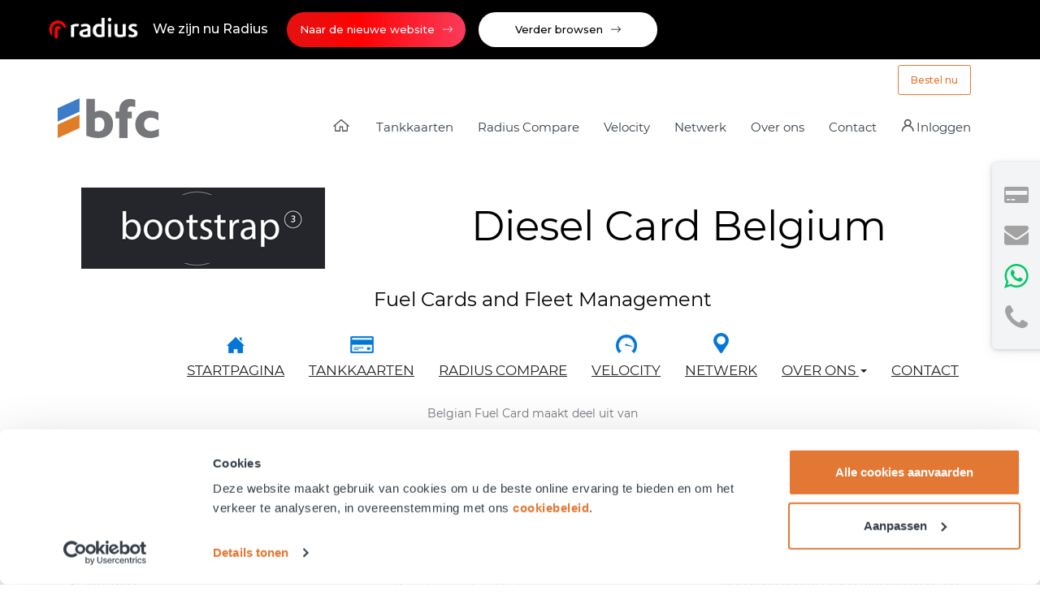

--- FILE ---
content_type: text/html; charset=UTF-8
request_url: https://www.tankkaart.be/job/
body_size: 25599
content:
<!DOCTYPE html>
<html lang="nl-NL">

<head>
	<meta http-equiv="content-type" content="text/html; charset=UTF-8" />
	<meta http-equiv="X-UA-Compatible" content="IE=edge">
	<meta name="viewport" content="width=device-width, initial-scale=1">

	<link rel="apple-touch-icon" sizes="180x180" href="/apple-touch-icon.png">
	<link rel="icon" type="image/png" sizes="32x32" href="/favicon-32x32.png">
	<link rel="icon" type="image/png" sizes="16x16" href="/favicon-16x16.png">
	<link rel="manifest" href="/site.webmanifest">
	<link rel="mask-icon" href="/safari-pinned-tab.svg" color="#e07d29">
	<meta name="msapplication-TileColor" content="#ffffff">
	<meta name="theme-color" content="#ffffff">
	<meta name="facebook-domain-verification" content="a7rh7hl6arw0jzfzfdz1fsoqnf4s3k" />

	<link rel="preload" as="font" type="font/woff2" href="/wp-content/themes/ukfbase/fonts/montserrat-v15-latin-regular.woff2" crossorigin>
	<link rel="preload" as="font" type="font/woff2" href="/wp-content/themes/ukfbase/fonts/montserrat-v15-latin-500.woff2" crossorigin>
	<link rel="preload" as="font" type="font/woff2" href="/wp-content/themes/ukfbase/fonts/montserrat-v15-latin-600.woff2" crossorigin>

	
	
	<!-- Google Tag Manager -->
	<script>
		(function(w, d, s, l, i) {
			w[l] = w[l] || [];
			w[l].push({
				'gtm.start': new Date().getTime(),
				event: 'gtm.js'
			});
			var f = d.getElementsByTagName(s)[0],
				j = d.createElement(s),
				dl = l != 'dataLayer' ? '&l=' + l : '';
			j.async = true;
			j.src =
				'https://www.googletagmanager.com/gtm.js?id=' + i + dl;
			f.parentNode.insertBefore(j, f);
		})(window, document, 'script', 'dataLayer', 'GTM-WDJ8B5');
	</script>
	<!-- End Google Tag Manager -->


	<meta name='robots' content='index, follow, max-image-preview:large, max-snippet:-1, max-video-preview:-1' />

	<!-- This site is optimized with the Yoast SEO plugin v19.0 - https://yoast.com/wordpress/plugins/seo/ -->
	<title>Jobs Archive - Diesel Card Belgium</title>
	<link rel="canonical" href="https://www.tankkaart.be/job/" />
	<meta property="og:locale" content="nl_NL" />
	<meta property="og:type" content="website" />
	<meta property="og:title" content="Jobs Archive - Diesel Card Belgium" />
	<meta property="og:url" content="https://www.tankkaart.be/job/" />
	<meta property="og:site_name" content="Diesel Card Belgium" />
	<meta name="twitter:card" content="summary" />
	<script type="application/ld+json" class="yoast-schema-graph">{"@context":"https://schema.org","@graph":[{"@type":"WebSite","@id":"https://www.tankkaart.be/#website","url":"https://www.tankkaart.be/","name":"Diesel Card Belgium","description":"Fuel Cards and Fleet Management","potentialAction":[{"@type":"SearchAction","target":{"@type":"EntryPoint","urlTemplate":"https://www.tankkaart.be/?s={search_term_string}"},"query-input":"required name=search_term_string"}],"inLanguage":"nl"},{"@type":"CollectionPage","@id":"https://www.tankkaart.be/job/#webpage","url":"https://www.tankkaart.be/job/","name":"Jobs Archive - Diesel Card Belgium","isPartOf":{"@id":"https://www.tankkaart.be/#website"},"breadcrumb":{"@id":"https://www.tankkaart.be/job/#breadcrumb"},"inLanguage":"nl","potentialAction":[{"@type":"ReadAction","target":["https://www.tankkaart.be/job/"]}]},{"@type":"BreadcrumbList","@id":"https://www.tankkaart.be/job/#breadcrumb","itemListElement":[{"@type":"ListItem","position":1,"name":"Accueil","item":"https://www.tankkaart.be/"},{"@type":"ListItem","position":2,"name":"Jobs"}]}]}</script>
	<!-- / Yoast SEO plugin. -->


<link rel='dns-prefetch' href='//s.w.org' />
<link rel="alternate" type="application/rss+xml" title="Diesel Card Belgium &raquo; Feed" href="https://www.tankkaart.be/feed/" />
<link rel="alternate" type="application/rss+xml" title="Diesel Card Belgium &raquo; Reactiesfeed" href="https://www.tankkaart.be/comments/feed/" />
<link rel="alternate" type="application/rss+xml" title="Diesel Card Belgium &raquo; Jobs Feed" href="https://www.tankkaart.be/job/feed/" />
<script type="text/javascript">
window._wpemojiSettings = {"baseUrl":"https:\/\/s.w.org\/images\/core\/emoji\/13.1.0\/72x72\/","ext":".png","svgUrl":"https:\/\/s.w.org\/images\/core\/emoji\/13.1.0\/svg\/","svgExt":".svg","source":{"concatemoji":"https:\/\/www.tankkaart.be\/wp-includes\/js\/wp-emoji-release.min.js?ver=5.9.12"}};
/*! This file is auto-generated */
!function(e,a,t){var n,r,o,i=a.createElement("canvas"),p=i.getContext&&i.getContext("2d");function s(e,t){var a=String.fromCharCode;p.clearRect(0,0,i.width,i.height),p.fillText(a.apply(this,e),0,0);e=i.toDataURL();return p.clearRect(0,0,i.width,i.height),p.fillText(a.apply(this,t),0,0),e===i.toDataURL()}function c(e){var t=a.createElement("script");t.src=e,t.defer=t.type="text/javascript",a.getElementsByTagName("head")[0].appendChild(t)}for(o=Array("flag","emoji"),t.supports={everything:!0,everythingExceptFlag:!0},r=0;r<o.length;r++)t.supports[o[r]]=function(e){if(!p||!p.fillText)return!1;switch(p.textBaseline="top",p.font="600 32px Arial",e){case"flag":return s([127987,65039,8205,9895,65039],[127987,65039,8203,9895,65039])?!1:!s([55356,56826,55356,56819],[55356,56826,8203,55356,56819])&&!s([55356,57332,56128,56423,56128,56418,56128,56421,56128,56430,56128,56423,56128,56447],[55356,57332,8203,56128,56423,8203,56128,56418,8203,56128,56421,8203,56128,56430,8203,56128,56423,8203,56128,56447]);case"emoji":return!s([10084,65039,8205,55357,56613],[10084,65039,8203,55357,56613])}return!1}(o[r]),t.supports.everything=t.supports.everything&&t.supports[o[r]],"flag"!==o[r]&&(t.supports.everythingExceptFlag=t.supports.everythingExceptFlag&&t.supports[o[r]]);t.supports.everythingExceptFlag=t.supports.everythingExceptFlag&&!t.supports.flag,t.DOMReady=!1,t.readyCallback=function(){t.DOMReady=!0},t.supports.everything||(n=function(){t.readyCallback()},a.addEventListener?(a.addEventListener("DOMContentLoaded",n,!1),e.addEventListener("load",n,!1)):(e.attachEvent("onload",n),a.attachEvent("onreadystatechange",function(){"complete"===a.readyState&&t.readyCallback()})),(n=t.source||{}).concatemoji?c(n.concatemoji):n.wpemoji&&n.twemoji&&(c(n.twemoji),c(n.wpemoji)))}(window,document,window._wpemojiSettings);
</script>
<style type="text/css">
img.wp-smiley,
img.emoji {
	display: inline !important;
	border: none !important;
	box-shadow: none !important;
	height: 1em !important;
	width: 1em !important;
	margin: 0 0.07em !important;
	vertical-align: -0.1em !important;
	background: none !important;
	padding: 0 !important;
}
</style>
	<style id='global-styles-inline-css' type='text/css'>
body{--wp--preset--color--black: #000000;--wp--preset--color--cyan-bluish-gray: #abb8c3;--wp--preset--color--white: #ffffff;--wp--preset--color--pale-pink: #f78da7;--wp--preset--color--vivid-red: #cf2e2e;--wp--preset--color--luminous-vivid-orange: #ff6900;--wp--preset--color--luminous-vivid-amber: #fcb900;--wp--preset--color--light-green-cyan: #7bdcb5;--wp--preset--color--vivid-green-cyan: #00d084;--wp--preset--color--pale-cyan-blue: #8ed1fc;--wp--preset--color--vivid-cyan-blue: #0693e3;--wp--preset--color--vivid-purple: #9b51e0;--wp--preset--gradient--vivid-cyan-blue-to-vivid-purple: linear-gradient(135deg,rgba(6,147,227,1) 0%,rgb(155,81,224) 100%);--wp--preset--gradient--light-green-cyan-to-vivid-green-cyan: linear-gradient(135deg,rgb(122,220,180) 0%,rgb(0,208,130) 100%);--wp--preset--gradient--luminous-vivid-amber-to-luminous-vivid-orange: linear-gradient(135deg,rgba(252,185,0,1) 0%,rgba(255,105,0,1) 100%);--wp--preset--gradient--luminous-vivid-orange-to-vivid-red: linear-gradient(135deg,rgba(255,105,0,1) 0%,rgb(207,46,46) 100%);--wp--preset--gradient--very-light-gray-to-cyan-bluish-gray: linear-gradient(135deg,rgb(238,238,238) 0%,rgb(169,184,195) 100%);--wp--preset--gradient--cool-to-warm-spectrum: linear-gradient(135deg,rgb(74,234,220) 0%,rgb(151,120,209) 20%,rgb(207,42,186) 40%,rgb(238,44,130) 60%,rgb(251,105,98) 80%,rgb(254,248,76) 100%);--wp--preset--gradient--blush-light-purple: linear-gradient(135deg,rgb(255,206,236) 0%,rgb(152,150,240) 100%);--wp--preset--gradient--blush-bordeaux: linear-gradient(135deg,rgb(254,205,165) 0%,rgb(254,45,45) 50%,rgb(107,0,62) 100%);--wp--preset--gradient--luminous-dusk: linear-gradient(135deg,rgb(255,203,112) 0%,rgb(199,81,192) 50%,rgb(65,88,208) 100%);--wp--preset--gradient--pale-ocean: linear-gradient(135deg,rgb(255,245,203) 0%,rgb(182,227,212) 50%,rgb(51,167,181) 100%);--wp--preset--gradient--electric-grass: linear-gradient(135deg,rgb(202,248,128) 0%,rgb(113,206,126) 100%);--wp--preset--gradient--midnight: linear-gradient(135deg,rgb(2,3,129) 0%,rgb(40,116,252) 100%);--wp--preset--duotone--dark-grayscale: url('#wp-duotone-dark-grayscale');--wp--preset--duotone--grayscale: url('#wp-duotone-grayscale');--wp--preset--duotone--purple-yellow: url('#wp-duotone-purple-yellow');--wp--preset--duotone--blue-red: url('#wp-duotone-blue-red');--wp--preset--duotone--midnight: url('#wp-duotone-midnight');--wp--preset--duotone--magenta-yellow: url('#wp-duotone-magenta-yellow');--wp--preset--duotone--purple-green: url('#wp-duotone-purple-green');--wp--preset--duotone--blue-orange: url('#wp-duotone-blue-orange');--wp--preset--font-size--small: 13px;--wp--preset--font-size--medium: 20px;--wp--preset--font-size--large: 36px;--wp--preset--font-size--x-large: 42px;}.has-black-color{color: var(--wp--preset--color--black) !important;}.has-cyan-bluish-gray-color{color: var(--wp--preset--color--cyan-bluish-gray) !important;}.has-white-color{color: var(--wp--preset--color--white) !important;}.has-pale-pink-color{color: var(--wp--preset--color--pale-pink) !important;}.has-vivid-red-color{color: var(--wp--preset--color--vivid-red) !important;}.has-luminous-vivid-orange-color{color: var(--wp--preset--color--luminous-vivid-orange) !important;}.has-luminous-vivid-amber-color{color: var(--wp--preset--color--luminous-vivid-amber) !important;}.has-light-green-cyan-color{color: var(--wp--preset--color--light-green-cyan) !important;}.has-vivid-green-cyan-color{color: var(--wp--preset--color--vivid-green-cyan) !important;}.has-pale-cyan-blue-color{color: var(--wp--preset--color--pale-cyan-blue) !important;}.has-vivid-cyan-blue-color{color: var(--wp--preset--color--vivid-cyan-blue) !important;}.has-vivid-purple-color{color: var(--wp--preset--color--vivid-purple) !important;}.has-black-background-color{background-color: var(--wp--preset--color--black) !important;}.has-cyan-bluish-gray-background-color{background-color: var(--wp--preset--color--cyan-bluish-gray) !important;}.has-white-background-color{background-color: var(--wp--preset--color--white) !important;}.has-pale-pink-background-color{background-color: var(--wp--preset--color--pale-pink) !important;}.has-vivid-red-background-color{background-color: var(--wp--preset--color--vivid-red) !important;}.has-luminous-vivid-orange-background-color{background-color: var(--wp--preset--color--luminous-vivid-orange) !important;}.has-luminous-vivid-amber-background-color{background-color: var(--wp--preset--color--luminous-vivid-amber) !important;}.has-light-green-cyan-background-color{background-color: var(--wp--preset--color--light-green-cyan) !important;}.has-vivid-green-cyan-background-color{background-color: var(--wp--preset--color--vivid-green-cyan) !important;}.has-pale-cyan-blue-background-color{background-color: var(--wp--preset--color--pale-cyan-blue) !important;}.has-vivid-cyan-blue-background-color{background-color: var(--wp--preset--color--vivid-cyan-blue) !important;}.has-vivid-purple-background-color{background-color: var(--wp--preset--color--vivid-purple) !important;}.has-black-border-color{border-color: var(--wp--preset--color--black) !important;}.has-cyan-bluish-gray-border-color{border-color: var(--wp--preset--color--cyan-bluish-gray) !important;}.has-white-border-color{border-color: var(--wp--preset--color--white) !important;}.has-pale-pink-border-color{border-color: var(--wp--preset--color--pale-pink) !important;}.has-vivid-red-border-color{border-color: var(--wp--preset--color--vivid-red) !important;}.has-luminous-vivid-orange-border-color{border-color: var(--wp--preset--color--luminous-vivid-orange) !important;}.has-luminous-vivid-amber-border-color{border-color: var(--wp--preset--color--luminous-vivid-amber) !important;}.has-light-green-cyan-border-color{border-color: var(--wp--preset--color--light-green-cyan) !important;}.has-vivid-green-cyan-border-color{border-color: var(--wp--preset--color--vivid-green-cyan) !important;}.has-pale-cyan-blue-border-color{border-color: var(--wp--preset--color--pale-cyan-blue) !important;}.has-vivid-cyan-blue-border-color{border-color: var(--wp--preset--color--vivid-cyan-blue) !important;}.has-vivid-purple-border-color{border-color: var(--wp--preset--color--vivid-purple) !important;}.has-vivid-cyan-blue-to-vivid-purple-gradient-background{background: var(--wp--preset--gradient--vivid-cyan-blue-to-vivid-purple) !important;}.has-light-green-cyan-to-vivid-green-cyan-gradient-background{background: var(--wp--preset--gradient--light-green-cyan-to-vivid-green-cyan) !important;}.has-luminous-vivid-amber-to-luminous-vivid-orange-gradient-background{background: var(--wp--preset--gradient--luminous-vivid-amber-to-luminous-vivid-orange) !important;}.has-luminous-vivid-orange-to-vivid-red-gradient-background{background: var(--wp--preset--gradient--luminous-vivid-orange-to-vivid-red) !important;}.has-very-light-gray-to-cyan-bluish-gray-gradient-background{background: var(--wp--preset--gradient--very-light-gray-to-cyan-bluish-gray) !important;}.has-cool-to-warm-spectrum-gradient-background{background: var(--wp--preset--gradient--cool-to-warm-spectrum) !important;}.has-blush-light-purple-gradient-background{background: var(--wp--preset--gradient--blush-light-purple) !important;}.has-blush-bordeaux-gradient-background{background: var(--wp--preset--gradient--blush-bordeaux) !important;}.has-luminous-dusk-gradient-background{background: var(--wp--preset--gradient--luminous-dusk) !important;}.has-pale-ocean-gradient-background{background: var(--wp--preset--gradient--pale-ocean) !important;}.has-electric-grass-gradient-background{background: var(--wp--preset--gradient--electric-grass) !important;}.has-midnight-gradient-background{background: var(--wp--preset--gradient--midnight) !important;}.has-small-font-size{font-size: var(--wp--preset--font-size--small) !important;}.has-medium-font-size{font-size: var(--wp--preset--font-size--medium) !important;}.has-large-font-size{font-size: var(--wp--preset--font-size--large) !important;}.has-x-large-font-size{font-size: var(--wp--preset--font-size--x-large) !important;}
</style>
<link rel='stylesheet' id='ukfapply-css-css'  href='https://www.tankkaart.be/wp-content/plugins/ukfapply/css/style.css?ver=1.0.0' type='text/css' media='all' />
<link rel='stylesheet' id='ukfapply-css-fancybox-css'  href='https://www.tankkaart.be/wp-content/plugins/ukfapply/js/fancybox/source/jquery.fancybox.css?ver=1.0.0' type='text/css' media='all' />
<link rel='stylesheet' id='wpml-legacy-dropdown-0-css'  href='//www.tankkaart.be/wp-content/plugins/sitepress-multilingual-cms/templates/language-switchers/legacy-dropdown/style.min.css?ver=1' type='text/css' media='all' />
<style id='wpml-legacy-dropdown-0-inline-css' type='text/css'>
.wpml-ls-statics-shortcode_actions, .wpml-ls-statics-shortcode_actions .wpml-ls-sub-menu, .wpml-ls-statics-shortcode_actions a {border-color:#cdcdcd;}.wpml-ls-statics-shortcode_actions a {color:#444444;background-color:#ffffff;}.wpml-ls-statics-shortcode_actions a:hover,.wpml-ls-statics-shortcode_actions a:focus {color:#000000;background-color:#eeeeee;}.wpml-ls-statics-shortcode_actions .wpml-ls-current-language>a {color:#444444;background-color:#ffffff;}.wpml-ls-statics-shortcode_actions .wpml-ls-current-language:hover>a, .wpml-ls-statics-shortcode_actions .wpml-ls-current-language>a:focus {color:#000000;background-color:#eeeeee;}
</style>
<link rel='stylesheet' id='bootstrap.css-css'  href='https://www.tankkaart.be/wp-content/themes/ukfbase/css/bootstrap-reduced.css?ver=1' type='text/css' media='all' />
<link rel='stylesheet' id='stylesheet-css'  href='https://www.tankkaart.be/wp-content/themes/ukfbase-child/style.css?ver=1' type='text/css' media='all' />
<link rel='stylesheet' id='parent-style-css'  href='https://www.tankkaart.be/wp-content/themes/ukfbase/style.css?ver=5.9.12' type='text/css' media='all' />
<link rel='stylesheet' id='parent-style-2-css'  href='https://www.tankkaart.be/wp-content/themes/ukfbase/css/style-entry.css?ver=1.026' type='text/css' media='all' />
<script type='text/javascript' src='https://www.tankkaart.be/wp-includes/js/jquery/jquery.min.js?ver=3.6.0' id='jquery-core-js'></script>
<script type='text/javascript' src='https://www.tankkaart.be/wp-includes/js/jquery/jquery-migrate.min.js?ver=3.3.2' id='jquery-migrate-js'></script>
<script type='text/javascript' src='https://www.tankkaart.be/wp-content/plugins/ukfapply/js/jquery.sticky.js?ver=1.2.3' id='ukfapply-js-sticky-js'></script>
<script type='text/javascript' src='https://www.tankkaart.be/wp-content/plugins/ukfapply/js/fancybox/source/jquery.fancybox.js?ver=1.2.3' id='ukfapply-js-fancybox-js'></script>
<script type='text/javascript' id='ukfapply-js-js-extra'>
/* <![CDATA[ */
var MyAjax = {"ajaxurl":"https:\/\/www.tankkaart.be\/wp-admin\/admin-ajax.php","security":"fc24a89d73","tooFastAntiSpamErr":"Dat hebt u snel ingevuld! Wacht iets langer alvorens het formulier in te dienen","sendingPlsWait":"Aan het verzenden, even geduld\u2026","frmErrMsg":"All fields required and Email must be valid.","sfNoEntryErrMsg":"Please enter a location.","sfNotRecognisedErrMsg":"location not recognised, please try another.","sfGeoNotWorkingErrMsg":"Geolocation not supported by this browser, please use the search box provided","websiteId":"38"};
/* ]]> */
</script>
<script type='text/javascript' src='https://www.tankkaart.be/wp-content/plugins/ukfapply/js/script.js?ver=1.2.8' id='ukfapply-js-js'></script>
<script type='text/javascript' src='//www.tankkaart.be/wp-content/plugins/sitepress-multilingual-cms/templates/language-switchers/legacy-dropdown/script.min.js?ver=1' id='wpml-legacy-dropdown-0-js'></script>
<link rel="EditURI" type="application/rsd+xml" title="RSD" href="https://www.tankkaart.be/xmlrpc.php?rsd" />
<link rel="wlwmanifest" type="application/wlwmanifest+xml" href="https://www.tankkaart.be/wp-includes/wlwmanifest.xml" /> 
<meta name="generator" content="WordPress 5.9.12" />
<meta name="generator" content="WPML ver:4.5.8 stt:39,1,4;" />
            <style>
               .custom-header-text-color { color: #000 }
            </style>
    <style type="text/css">.recentcomments a{display:inline !important;padding:0 !important;margin:0 !important;}</style>		<style type="text/css" id="wp-custom-css">
			.bfc-telco-banner, .video-link__container {display: none !important;}		</style>
			
</head>

<body class="archive post-type-archive post-type-archive-job nl animateRNB showRNB">
	<!-- Google Tag Manager (noscript) -->
	<noscript><iframe src="https://www.googletagmanager.com/ns.html?id=GTM-WDJ8B5" height="0" width="0" style="display:none;visibility:hidden"></iframe></noscript>
	<!-- End Google Tag Manager (noscript) -->
	
	<div class="radius-newsite-banner">
    
	

   
     <div class="rnb-area">
        <div class="rnb-message">
            <div class="rnb-top" style="display: flex;align-items: center;">
                <div class="rnb-logos">
                    <img src="https://res.cloudinary.com/radius-media/image/upload/v1725889828/radius-white_e0dzmy.png" alt="Radius Fuel Solutions">
                </div>
                <p class="rnb-header">We zijn nu Radius</p>
            </div>
            <div class="rnb-buttons" style="">
                <a href="https://www.radius.com/nl-be/tankkaarten/?utm_source=tankkaart+be&utm_medium=banner&utm_campaign=user+redirection" class="rnb-newsite"><span style="color: white;/*! font-weight: 500; */">Naar de nieuwe website</span>
<svg xmlns="http://www.w3.org/2000/svg" viewBox="0 0 512 512"><path d="M507.3 267.3c6.2-6.2 6.2-16.4 0-22.6l-144-144c-6.2-6.2-16.4-6.2-22.6 0s-6.2 16.4 0 22.6L457.4 240 16 240c-8.8 0-16 7.2-16 16s7.2 16 16 16l441.4 0L340.7 388.7c-6.2 6.2-6.2 16.4 0 22.6s16.4 6.2 22.6 0l144-144z"></path></svg>
</a><div class="rnb-continue"><span>Verder browsen</span><svg xmlns="http://www.w3.org/2000/svg" viewBox="0 0 512 512"><path d="M507.3 267.3c6.2-6.2 6.2-16.4 0-22.6l-144-144c-6.2-6.2-16.4-6.2-22.6 0s-6.2 16.4 0 22.6L457.4 240 16 240c-8.8 0-16 7.2-16 16s7.2 16 16 16l441.4 0L340.7 388.7c-6.2 6.2-6.2 16.4 0 22.6s16.4 6.2 22.6 0l144-144z"></path></svg></div>
                               
            </div>
            <p class="rnb-footer" style="display: none;"></p>
        </div>
    </div>



	
	

    <link rel="preconnect" href="https://fonts.googleapis.com">
    <link rel="preconnect" href="https://fonts.gstatic.com" crossorigin="">
    <link href="https://fonts.googleapis.com/css2?family=Montserrat:wght@500;700&amp;display=swap" rel="stylesheet"> 

    <style type="text/css">
    
    /* RNB heights */
    :root {
        --banner-height: 115px;
        --banner-height-minus: -115px;
    }
    @media (min-width: 576px) {
        :root {
            --banner-height: 100px;
            --banner-height-minus: -100px;
        }
    }
    @media (min-width: 768px) {
        :root {
            --banner-height: 125px;
            --banner-height-minus: -125px;
        }
    }
    @media (min-width: 992px) {
        :root {
            --banner-height: 70px;
            --banner-height-minus: -70px;
        }
    }

    /* RNB Site Specific */
    body.animateRNB { transition: margin 0.5s ease; -webkit-transition: margin 0.5s ease; -moz-transition: margin 0.5s ease; -o-transition: margin 0.5s ease; }
    body.animateRNB .navbar-fixed-top { transition: top 0.5s ease; -webkit-transition: top 0.5s ease; -moz-transition: top 0.5s ease; -o-transition: top 0.5s ease; }
    body.showRNB { margin-top: var(--banner-height); }
    body.showRNB .navbar-fixed-top { top: var(--banner-height); }

    /* RNB Styling */
    body.animateRNB .rnb-area { transition: margin 0.5s ease; -webkit-transition: margin 0.5s ease; -moz-transition: margin 0.5s ease; -o-transition: margin 0.5s ease; }
    .radius-newsite-banner * { -webkit-box-sizing: border-box; -moz-box-sizing: border-box; box-sizing: border-box; }
    .rnb-logos,
    .rnb-buttons,
    .rnb-buttons > * { display: -ms-flexbox; display: -webkit-flex; display: flex; -webkit-justify-content: center; -ms-flex-pack: center; justify-content: start; -webkit-align-items: center; -ms-flex-align: center; align-items: center; }
    .rnb-area { overflow: hidden; z-index: 9999; /*! height: var(--banner-height); */ padding: 15px; background-color: #000; position: fixed; margin-top: var(--banner-height-minus); top: 0; left: 0; right: 0; display: -ms-flexbox; display: -webkit-flex; display: flex; -webkit-flex-direction: column; -ms-flex-direction: column; flex-direction: column;  }
    body.showRNB .rnb-area { margin-top: 0; }
    
    .rnb-message { margin: auto; width: 100%; /*! text-align: center; */ color: #fff; font-family: 'Montserrat', sans-serif; font-weight: 500; line-height: 1.4; position: relative; z-index: 1; max-width: 1170px;}
    .rnb-top {margin-bottom: 10px}
    .rnb-logos img { margin: 0 15px 0 0; max-height: 32px; }
    .rnb-header { font-size: 14px; margin: 0; padding: 0 5px; }
    .rnb-buttons { -webkit-align-items: stretch; -ms-flex-align: stretch; align-items: stretch; }
    .rnb-buttons > * { font-size: 10px; min-height: 3.3em; width: 50%; max-width: 200px; margin: 0 5px; color: #000; text-decoration: none; padding: 4px 14px; background-color: white; cursor: pointer; -webkit-border-radius: 40px; -moz-border-radius: 40px; border-radius: 40px; display: flex;justify-content: center;}
    .rnb-buttons > *:hover { text-decoration: none; }
    .rnb-buttons > .rnb-newsite {  border:unset; color:#fff; background: linear-gradient(to right, #e80f0f 0%, #e80f0f 10%, #ff0101 40%, #fa3b5a 100%);}
    .rnb-buttons > .rnb-newsite:hover {background: #e80f0f;}
    .rnb-buttons > .rnb-continue:hover {background: transparent; color: white; border: 2px solid white}
    .rnb-buttons > .rnb-continue:hover span {color: white}
    .rnb-buttons > .rnb-continue:hover svg {fill: white}
    .rnb-buttons > .rnb-continue span, .rnb-buttons > .rnb-newsite span {font-weight: 500 !important;}
    .rnb-buttons > .rnb-newsite span {color: white;}
    .rnb-buttons > .rnb-continue span {color: black;}
    .rnb-buttons > .rnb-newsite svg {fill: white;}
    .rnb-buttons > .rnb-continue svg {fill: black;}
    .rnb-buttons svg {width: 12px; margin-left: 10px}
	.rnb-header { color: #fff;}
    
    @media (min-width: 576px) {
        .rnb-area { padding: 15px; }
        .rnb-header { font-size: 15px; padding: 0; }
        .rnb-buttons > * { font-size: 12px; margin: 5px 8px; }
    }
    @media (min-width: 768px) {
        .rnb-area { padding: 15px; }
        .rnb-area:before { top: -90px; width: 500px; height: 200px; }
        .rnb-message { line-height: 1.2; }
        .rnb-top { margin-bottom: 15px; display: -ms-flexbox; display: -webkit-flex; display: flex; -webkit-align-items: center; -ms-flex-align: center; align-items: center; -webkit-justify-content: center; -ms-flex-pack: center; justify-content: start; }
        .rnb-logos img { padding: 0 20px 0 0; margin: 0; border-right: 1px solid rgba(255,255,255,0.4); }
        .rnb-header { font-size: 16px; margin: 0 0 0 20px; text-align: left; }
        .rnb-buttons > * { font-size: 13px; margin: 0 8px; }
    }
    @media (min-width: 992px) {
        .rnb-area { padding: 15px; }
        .rnb-area:before { top: -135px; width: 600px; height: 205px; }
        .rnb-message { display: -ms-flexbox; display: -webkit-flex; display: flex; -webkit-align-items: center; -ms-flex-align: center; align-items: center; -webkit-justify-content: center; -ms-flex-pack: center; justify-content: start; }
        .rnb-top { margin-bottom: 0;/*! margin-right: 275px; */ }
        .rnb-logos img { padding: 0; margin: 0; border-right: none; }
        .rnb-header { font-size: 16px; margin: 0 15px; text-align: center; }
        .rnb-buttons > * { font-size: 13px; margin: 0 8px; width: auto; min-width: 220px; }
    }
    /* MAX */
    @media (max-width: 767.98px) {
        .rnb-logos {  }
    }
    
     .rnb-buttons font {color:#fff;}
    
    </style>    

    <script type="text/javascript">
    function setCookie(name,value,days) {
        var expires = "";
        if (days) {
            var date = new Date();
            date.setTime(date.getTime() + (days*24*60*60*1000));
            expires = "; expires=" + date.toUTCString();
        }
        document.cookie = name + "=" + (value || "")  + expires + "; path=/";
    }
    function getCookie(c_name) {
        if (document.cookie.length > 0) {
            c_start = document.cookie.indexOf(c_name + "=");
            if (c_start != -1) {
                c_start = c_start + c_name.length + 1;
                c_end = document.cookie.indexOf(";", c_start);
                if (c_end == -1) {
                    c_end = document.cookie.length;
                }
                return unescape(document.cookie.substring(c_start, c_end));
            }
        }
        return "";
    }
    jQuery(document).ready(function() { 
	
		$('body').addClass('animateRNB showRNB');
		
        var rnbCheck = getCookie('rnbcookie');
        console.log('rnbCheck = ' + rnbCheck);
        if (rnbCheck == "hide") {
            jQuery('.rnb-area').hide();
            jQuery('body').addClass("noRNB");
            setTimeout(function() {
                jQuery('body').removeClass("animateRNB");
            }, 1000);
        } else {
            calcHeight();
            setTimeout(function() {
                jQuery('body').addClass("animateRNB showRNB");
            }, 100);
        }

        jQuery(".rnb-continue").click(function() { 
            jQuery('body').removeClass("showRNB");
            setTimeout(function() {
                calcHeight();
                jQuery('body').addClass("noRNB");	
            }, 1000);
            setTimeout(function() {
                jQuery('body').removeClass("animateRNB");
            }, 2000);
            setCookie('rnbcookie','hide',1);
        });
		
		function calcHeight() {		
			if (jQuery(window).width() < 576) {
				if (jQuery('body').hasClass('noRNB')) {
					jQuery('body').removeAttr("style");
					return
				}
				var displayHeight = jQuery('.rnb-top').outerHeight() + jQuery('.rnb-buttons').outerHeight();	
                displayHeight = Math.round(displayHeight*1.5);
				jQuery('body').css('--banner-height',displayHeight  + "px").css('--banner-height-minus',-Math.abs(displayHeight)  + "px");	
			} else {
                jQuery('body').removeAttr("style");
            }
		}

        jQuery(window).on('resize', function(){
            calcHeight();
        });
	
    });
    </script>

</div>

	
	<div class="container header__toolbar-container">
		<div class="header__toolbar">
			<div class="toolbar-links">
				<a href="https://www.tankkaart.be/contact/" class="toolbar__link toolbar__link--contact">Contact</a>
			</div>
						<div class="toolbar-links toolbar-links--apply">
				<a href="https://mandaat.tankkaart.be/" class="toolbar__link toolbar__link--apply">Bestel nu</a>
			</div>
		</div>
	</div>

	<header class="header-2020">

		<div class="container">

			<a href="https://www.tankkaart.be/" class="header-logo2">

				<svg xmlns="http://www.w3.org/2000/svg" width="126" height="50" viewBox="0 0 126 50" class="header-logo__img" aria-labelledby="logo-svgtitle" role="img">
					<title id="logo-svgtitle">Belgium Fuel Card</title>
					<g fill="none">
						<path fill="#76777A" d="M86.79375 50L76.33125 50 76.33125 25.2808989 71.94375 25.2808989 71.94375 16.7977528 76.33125 16.7977528 76.33125 15.6179775C76.33125 11.1797753 77.56875 7.58426966 79.9875 4.88764045 82.4625 2.19101124 85.725.842696629 89.775.842696629 90.7875.842696629 91.85625.95505618 92.925 1.12359551 94.05 1.29213483 94.95 1.57303371 95.625 1.91011236L96.3 2.24719101 96.3 11.1235955 94.8375 10.7303371C93.825 10.4494382 92.7 10.2808989 91.4625 10.2808989 89.83125 10.2808989 88.65 10.6741573 87.91875 11.4606742 87.1875 12.247191 86.79375 13.7078652 86.79375 15.7303371L86.79375 16.7977528 92.08125 16.7977528 92.08125 25.2808989 86.79375 25.2808989 86.79375 50zM66.76875 23.8764045C65.475 21.2921348 63.5625 19.2134831 61.14375 17.752809 58.725 16.2921348 56.08125 15.5617978 53.15625 15.5617978 50.625 15.5617978 48.2625 16.1235955 46.125 17.247191L46.125.842696629 35.60625.842696629 35.60625 47.0224719 36.3375 47.3033708C40.89375 49.1011236 45.675 50 50.56875 50 56.1375 50 60.58125 48.4269663 63.7875 45.2808989 67.05 42.1348315 68.68125 37.8089888 68.68125 32.4719101 68.7375 29.3258427 68.0625 26.4044944 66.76875 23.8764045M56.08125 39.2696629C54.84375 40.8426966 53.15625 41.5730337 51.01875 41.5730337 49.1625 41.5730337 47.53125 41.3483146 46.06875 40.9550562L46.06875 26.011236C46.9125 25.3932584 47.7 24.8876404 48.43125 24.5505618 49.21875 24.2134831 50.11875 24.0449438 51.075 24.0449438 53.15625 24.0449438 54.7875 24.7752809 56.08125 26.2359551 57.375 27.752809 58.05 29.8314607 58.05 32.4719101 58.05 35.3370787 57.375 37.6404494 56.08125 39.2696629M114.35625 50C109.06875 50 104.68125 48.4269663 101.3625 45.3932584 97.9875 42.3033708 96.3 38.2022472 96.3 33.0898876 96.3 27.8651685 97.9875 23.5955056 101.25 20.3932584 104.5125 17.1910112 108.7875 15.5617978 113.9625 15.5617978 117.73125 15.5617978 121.1625 16.2921348 124.25625 17.752809L124.93125 18.0898876 124.93125 27.752809 123.1875 26.741573C120.4875 25.1685393 117.9 24.3820225 115.5375 24.3820225 113.0625 24.3820225 111.09375 25.1123596 109.51875 26.6292135 107.94375 28.1460674 107.2125 30.1685393 107.2125 32.8089888 107.2125 35.3932584 108 37.4157303 109.51875 38.988764 111.09375 40.5617978 113.11875 41.2921348 115.81875 41.2921348 117.84375 41.2921348 120.54375 40.5617978 123.8625 39.2134831L125.49375 38.5393258 125.49375 47.6404494 124.7625 47.9213483C121.3875 49.3258427 117.9 50 114.35625 50"/>
						<polygon fill="#3D7CC9" points="27.056 16.742 0 29.326 0 12.584 27.056 0"/>
						<polygon fill="#E07D29" points="27.056 37.416 0 50 0 33.258 27.056 20.674"/>
					</g>
				</svg>

			</a>

			<nav id="nav-wrap">

				<a href="https://www.velocityfleet.com/app/fuel/" class="login-mobile">
					<svg xmlns="http://www.w3.org/2000/svg" width="16" height="16" viewBox="0 0 16 16" role="img">
						<path fill="#555555" d="M1204.25,63.75 C1206.69732,63.75 1208.688,65.7406802 1208.688,68.188004 C1208.688,69.426568 1208.174,70.5808092 1207.30236,71.4069354 L1207.11452,71.5741935 L1207.33169,71.6666664 C1207.94765,71.9443143 1208.52416,72.3054984 1209.0478,72.7426097 L1209.30516,72.9674575 L1209.55332,73.2047484 C1210.89873,74.5502146 1211.67037,76.3179733 1211.74416,78.2085718 L1211.75,78.5080645 L1211.75,78.75 L1210.13206,78.75 L1210.13206,78.5080645 C1210.13206,75.2648956 1207.49317,72.6260081 1204.25,72.6260081 C1201.08054,72.6260081 1198.48821,75.1463093 1198.37201,78.2878996 L1198.36794,78.5080645 L1198.36794,78.75 L1196.75,78.75 L1196.75,78.5080645 C1196.75,76.5052133 1197.53046,74.6210207 1198.94671,73.2047418 C1199.51476,72.6367149 1200.16086,72.1685781 1200.86371,71.8124163 L1201.16834,71.6666664 L1201.38452,71.5741935 L1201.37671,71.5677167 C1200.51595,70.8356526 1199.96003,69.801246 1199.83758,68.6650468 L1199.81803,68.4200906 L1199.812,68.188004 C1199.812,65.7406802 1201.80268,63.75 1204.25,63.75 Z M1204.25,65.3679435 C1202.69523,65.3679435 1201.42994,66.6332242 1201.42994,68.188004 C1201.42994,69.7427839 1202.69523,71.0080645 1204.25,71.0080645 C1205.80477,71.0080645 1207.07006,69.7427839 1207.07006,68.188004 C1207.07006,66.6332242 1205.80477,65.3679435 1204.25,65.3679435 Z" transform="translate(-1196 -63)"/>
					</svg>
					<br />
					Account
				</a>

				<input type="checkbox" name="menu-checkbox" id="menu-checkbox" class="menu-checkbox__checkbox">
				<label for="menu-checkbox" class="menu-checkbox__label">

					<svg xmlns="http://www.w3.org/2000/svg" width="20" height="12" viewBox="0 0 20 12" class="menu-checkbox__open-icon">
						<path fill="#555555" fill-rule="evenodd" d="M35,10 C35.5522847,10 36,10.4477153 36,11 C36,11.5522847 35.5522847,12 35,12 L17,12 C16.4477153,12 16,11.5522847 16,11 C16,10.4477153 16.4477153,10 17,10 L35,10 Z M35,5 C35.5522847,5 36,5.44771525 36,6 C36,6.55228475 35.5522847,7 35,7 L17,7 C16.4477153,7 16,6.55228475 16,6 C16,5.44771525 16.4477153,5 17,5 L35,5 Z M35,0 C35.5522847,-1.01453063e-16 36,0.44771525 36,1 C36,1.55228475 35.5522847,2 35,2 L17,2 C16.4477153,2 16,1.55228475 16,1 C16,0.44771525 16.4477153,1.01453063e-16 17,0 L35,0 Z" transform="translate(-16)"/>
					</svg>
					
					<svg xmlns="http://www.w3.org/2000/svg" width="12" height="12" viewBox="0 0 12 12" class="menu-checkbox__close-icon" style="display:none;">
						<path fill="#555555" d="M30.6128994,0.209704612 L30.7071068,0.292893219 L35,4.585 L39.2928932,0.292893219 L39.3871006,0.209704612 C39.7793918,-0.0953202783 40.3466228,-0.0675907428 40.7071068,0.292893219 C41.0675907,0.65337718 41.0953203,1.22060824 40.7902954,1.61289944 L40.7071068,1.70710678 L36.415,6 L40.7071068,10.2928932 C41.0976311,10.6834175 41.0976311,11.3165825 40.7071068,11.7071068 C40.3466228,12.0675907 39.7793918,12.0953203 39.3871006,11.7902954 L39.2928932,11.7071068 L35,7.415 L30.7071068,11.7071068 L30.6128994,11.7902954 C30.2206082,12.0953203 29.6533772,12.0675907 29.2928932,11.7071068 C28.9324093,11.3466228 28.9046797,10.7793918 29.2097046,10.3871006 L29.2928932,10.2928932 L33.585,6 L29.2928932,1.70710678 C28.9023689,1.31658249 28.9023689,0.683417511 29.2928932,0.292893219 C29.6533772,-0.0675907428 30.2206082,-0.0953202783 30.6128994,0.209704612 Z" transform="translate(-29)"/>
					</svg>		
					<br />
					Menu
				</label>

				<ul id="nav">
					<li id="menu-item-142" class="menu-item menu-item-type-post_type menu-item-object-page menu-item-home menu-item-142 menu-item-startpagina"><a href="https://www.tankkaart.be/" data-description=""><span>Startpagina</span></a></li>
<li id="menu-item-145" class="menu-item menu-item-type-post_type menu-item-object-page menu-item-145 menu-item-tankkaarten"><a href="https://www.tankkaart.be/tankkaarten/" data-description=""><span>Tankkaarten</span></a></li>
<li id="menu-item-7589" class="menu-item menu-item-type-custom menu-item-object-custom menu-item-7589 menu-item-radius compare"><a  href="https://www.radiuscompare.com/nl-be/" data-description=""><span>Radius Compare</span></a></li>
<li id="menu-item-259" class="menu-item menu-item-type-post_type menu-item-object-page menu-item-259 menu-item-velocity"><a href="https://www.tankkaart.be/velocity/" data-description=""><span>Velocity</span></a></li>
<li id="menu-item-144" class="menu-item menu-item-type-post_type menu-item-object-page menu-item-144 menu-item-netwerk"><a href="https://www.tankkaart.be/netwerk/" data-description=""><span>Netwerk</span></a></li>
<li id="menu-item-6967" class="menu-item menu-item-type-post_type menu-item-object-page menu-item-has-children menu-item-6967 menu-item-over ons"><a href="https://www.tankkaart.be/over-ons/" data-description=""><span>Over ons</span></a>
<ul class="sub-menu">
	<li id="menu-item-7334" class="menu-item menu-item-type-post_type menu-item-object-page menu-item-7334 menu-item-het bedrijf"><a href="https://www.tankkaart.be/over-ons/" data-description=""><span>Het bedrijf</span></a></li>
	<li id="menu-item-7335" class="menu-item menu-item-type-post_type menu-item-object-page menu-item-7335 menu-item-jobs"><a href="https://www.tankkaart.be/jobs/" data-description=""><span>Jobs</span></a></li>
</ul>
</li>
<li id="menu-item-7007" class="menu-item menu-item-type-post_type menu-item-object-page menu-item-7007 menu-item-contact"><a href="https://www.tankkaart.be/contact/" data-description=""><span>Contact</span></a></li>
<li id="menu-item-7046" class="menu-apply-now menu-item menu-item-type-custom menu-item-object-custom menu-item-7046 menu-item-bestel nu"><a  href="https://mandaat.tankkaart.be/" data-description=""><span>Bestel nu</span></a></li>
					<li class="menu-item--login menu-item"><a href="https://www.velocityfleet.com/app/fuel/" data-description="">Inloggen</a></li>
				</ul>
			</nav>

		</div>

	</header>

<div class="container dmbs-container">


    <div class="row dmbs-header">

        
                    <div class="col-md-4 dmbs-header-img text-center">
                <a href="https://www.tankkaart.be/"><img src="https://www.tankkaart.be/wp-content/themes/ukfbase/img/deafaultlogo.png" height="100" width="300" alt="" /></a>
            </div>
        
        <div class="col-md-8 dmbs-header-text">
                            <h1><a class="custom-header-text-color" href="https://www.tankkaart.be/">Diesel Card Belgium</a></h1>
                <h4 class="custom-header-text-color">Fuel Cards and Fleet Management</h4>
                                </div>

    </div>




    <div class="row dmbs-top-menu">
        <nav class="navbar navbar-inverse" role="navigation">
            <div class="container">
                <div class="navbar-header">
                    <button type="button" class="navbar-toggle" data-toggle="collapse" data-target=".navbar-1-collapse">
                        <span class="sr-only">Toggle navigation</span>
                        <span class="icon-bar"></span>
                        <span class="icon-bar"></span>
                        <span class="icon-bar"></span>
                    </button>
                </div>

                <div class="collapse navbar-collapse navbar-1-collapse"><ul id="menu-header" class="nav navbar-nav"><li class="menu-item menu-item-type-post_type menu-item-object-page menu-item-home menu-item-142"><a title="Startpagina" href="https://www.tankkaart.be/">Startpagina</a></li>
<li class="menu-item menu-item-type-post_type menu-item-object-page menu-item-145"><a title="Tankkaarten" href="https://www.tankkaart.be/tankkaarten/">Tankkaarten</a></li>
<li class="menu-item menu-item-type-custom menu-item-object-custom menu-item-7589"><a title="Radius Compare" href="https://www.radiuscompare.com/nl-be/">Radius Compare</a></li>
<li class="menu-item menu-item-type-post_type menu-item-object-page menu-item-259"><a title="Velocity" href="https://www.tankkaart.be/velocity/">Velocity</a></li>
<li class="menu-item menu-item-type-post_type menu-item-object-page menu-item-144"><a title="Netwerk" href="https://www.tankkaart.be/netwerk/">Netwerk</a></li>
<li class="menu-item menu-item-type-post_type menu-item-object-page menu-item-has-children menu-item-6967 dropdown"><a title="Over ons" href="#" data-toggle="dropdown" class="dropdown-toggle" aria-haspopup="true">Over ons <span class="caret"></span></a>
<ul role="menu" class=" dropdown-menu">
	<li class="menu-item menu-item-type-post_type menu-item-object-page menu-item-7334"><a title="Het bedrijf" href="https://www.tankkaart.be/over-ons/">Het bedrijf</a></li>
	<li class="menu-item menu-item-type-post_type menu-item-object-page menu-item-7335"><a title="Jobs" href="https://www.tankkaart.be/jobs/">Jobs</a></li>
</ul>
</li>
<li class="menu-item menu-item-type-post_type menu-item-object-page menu-item-7007"><a title="Contact" href="https://www.tankkaart.be/contact/">Contact</a></li>
<li class="menu-apply-now menu-item menu-item-type-custom menu-item-object-custom menu-item-7046"><a title="Bestel nu" href="https://mandaat.tankkaart.be/">Bestel nu</a></li>
</ul></div>            </div>
        </nav>
    </div>


<!-- start content container -->
<div class="row dmbs-content">

        
    <div class="col-md-12 dmbs-main">

        
            
                    
            
   </div>

      
</div>
<!-- end content container -->

	<aside class="part-of-radius-fuel-solutions">
	<div class="container part-of-radius-fuel-solutions__container">
		<h5 class="part-of-radius-fuel-solutions__heading">
			Belgian Fuel Card maakt deel uit van<br />
			<img src="/wp-content/themes/ukfbase/img2/radius-fuel-solutions-logo.svg" width="156" height="50" alt="Radius Fuel Solutions" class="part-of-radius-fuel-solutions__image" loading="lazy" />
		</h5>
		<h6 class="part-of-radius-fuel-solutions__strapline">
			Belgian Fuel Card levert tankkaarten voor wagenparken met wereldwijd meer dan 1 miljoen gebruikers		</h6>
		</h5>
	</div>
</aside>	
<footer id="footer" class="">
	<div class="container">
					<ul id="menu-nl-be-footer" class="footer-menu"><li id="menu-item-1059" class="menu-item menu-item-type-post_type menu-item-object-page menu-item-home menu-item-1059"><a title="Startpagina" href="https://www.tankkaart.be/">Startpagina</a></li>
<li id="menu-item-1062" class="menu-item menu-item-type-post_type menu-item-object-page menu-item-1062"><a title="Tankkaarten" href="https://www.tankkaart.be/tankkaarten/">Tankkaarten</a></li>
<li id="menu-item-1061" class="menu-item menu-item-type-post_type menu-item-object-page menu-item-1061"><a title="Netwerk" href="https://www.tankkaart.be/netwerk/">Netwerk</a></li>
<li id="menu-item-1063" class="menu-item menu-item-type-post_type menu-item-object-page menu-item-1063"><a title="Telematica" href="https://www.tankkaart.be/telematica/">Telematica</a></li>
<li id="menu-item-7060" class="menu-item menu-item-type-post_type menu-item-object-page menu-item-7060"><a title="Velocity" href="https://www.tankkaart.be/velocity/">Velocity</a></li>
<li id="menu-item-1064" class="menu-item menu-item-type-custom menu-item-object-custom menu-item-1064"><a title="Bestel nu uw kaart(en)" href="https://mandaat.tankkaart.be/">Bestel nu uw kaart(en)</a></li>
<li id="menu-item-1067" class="menu-item menu-item-type-post_type menu-item-object-page menu-item-1067"><a title="Veelgestelde vragen" href="https://www.tankkaart.be/veelgestelde-vragen/">Veelgestelde vragen</a></li>
<li id="menu-item-1065" class="menu-item menu-item-type-post_type menu-item-object-page menu-item-1065"><a title="Algemene Voorwaarden voor het gebruik van onze kaart(en)" href="https://www.tankkaart.be/algemene-voorwaarden/">Algemene Voorwaarden voor het gebruik van onze kaart(en)</a></li>
<li id="menu-item-1066" class="menu-item menu-item-type-post_type menu-item-object-page menu-item-1066"><a title="Cookiebeleid" href="https://www.tankkaart.be/cookie-policy/">Cookiebeleid</a></li>
<li id="menu-item-1277" class="menu-item menu-item-type-custom menu-item-object-custom menu-item-1277"><a title="Algemene Voorwaarden mobiele diensten" href="/algemene-voorwaarden-2020/">Algemene Voorwaarden mobiele diensten</a></li>
<li id="menu-item-1352" class="menu-item menu-item-type-custom menu-item-object-custom menu-item-1352"><a title="Tarieven buiten abonnement en roaming tarieven" href="https://www.tankkaart.be/wp-content/uploads/2021/Juli2021%20-%20Radius%20Connect%20tarieven%20NL.pdf">Tarieven buiten abonnement en roaming tarieven</a></li>
<li id="menu-item-6904" class="menu-item menu-item-type-custom menu-item-object-custom menu-item-6904"><a title="Contact" href="/contact/">Contact</a></li>
<li id="menu-item-7336" class="menu-item menu-item-type-post_type menu-item-object-page menu-item-7336"><a title="Jobs" href="https://www.tankkaart.be/jobs/">Jobs</a></li>
</ul>			</div>
	<div class="footer-address">
		<div class="container">
			<img src="/wp-content/themes/ukfbase/img2/bfc-logo.svg" alt="BFC" class="footer-address__logo" />
							<p>
					<strong>Belgian Fuel Card NV</strong><br />
					TIO3 Building, 6<sup>de</sup> verdieping,<br />
					Oscar Delghuststraat 60,<br />
					9600 Ronse<br />
					Telefoon : <a href="tel:+055335555">055 33 55 55</a>
				</p>		</div>
	</div>
	
	<div class="radius-newsite-footer-banner">
    <p class="radius-newsite-footer-text">
		Belgian Fuel Card NV is veranderd naar Radius Business Solutions (Belgium) NV	
		</p>
    <style>
    .radius-newsite-footer-banner { font-size: 11px; padding: 10px; background-color: #1a1b4b; position: relative; overflow: hidden; }
    .radius-newsite-footer-banner:before { content: ""; position: absolute; top: -10%; right: 0; width: 50%; height: 120%; -webkit-border-bottom-left-radius: 100%; -moz-border-radius-bottomleft: 100%; border-bottom-left-radius: 100%; 
        background: rgb(26,27,75);
        background: -moz-linear-gradient(top,  rgba(26,27,75,1) 10%, rgba(77,23,99,1) 100%);
        background: -webkit-linear-gradient(top,  rgba(26,27,75,1) 10%,rgba(77,23,99,1) 100%);
        background: linear-gradient(to bottom,  rgba(26,27,75,1) 10%,rgba(77,23,99,1) 100%);
        filter: progid:DXImageTransform.Microsoft.gradient( startColorstr='#1a1b4b', endColorstr='#4d1763',GradientType=0 );
    }
    p.radius-newsite-footer-text { position: relative; margin: 0; color: #fff; font-family: 'Montserrat', sans-serif; font-weight: 500; text-align: center; line-height: 1.4; }
    @media (min-width: 768px) {
        p.radius-newsite-footer-text { font-size: 13px; }
    }
    </style>
	
</footer>

<!-- end main container -->

<script type='text/javascript' src='https://www.tankkaart.be/wp-content/themes/ukfbase-child/js/video-modal.js?ver=5.9.12' id='ukfbase-child-custom-js'></script>
<script type='text/javascript' src='https://www.tankkaart.be/wp-content/themes/ukfbase/js/bootstrap.js?ver=1.71' id='theme-js-js'></script>

<!-- Fancybox -->
<script type="text/javascript" src="/wp-content/themes/ukfbase/js/fancybox/jquery.fancybox.pack.js?v=2.1.5"></script>
<script type="text/javascript" src="/wp-content/themes/ukfbase/js/fancybox/helpers/jquery.fancybox-media.js?v=1.0.6"></script>

<script>
	jQuery(document).ready(function() {
		jQuery('.vimeo').fancybox({
			padding: 0,
			openEffect: 'none',
			closeEffect: 'none',
			width: 1200,
			height: 675,
			helpers: {
				media: {}
			}
		});
	});

	</script>

	
<!-- Start Force24 tracking -->
<script>
	! function(f, o, r, c, e, _2, _4) {
		f.Force24Object = e, f[e] = f[e] || function() {
				(f[e].q = f[e].q || []).push(arguments)
			}, f[e].l = 1 * new Date,
			_2 = o.createElement(r), _4 = o.getElementsByTagName(r)[0], _2.async = 1,
			_2.src = c, _4.parentNode.insertBefore(_2, _4)
	}(window, document,
		"script", "//tracking1.force24.co.uk/tracking/V2/main.min.js", "f24");
	/* Set clientId */
	f24("create", "713a654e-3d42-4274-bc59-ce1a867635d2");
	/* Place custom commands here */
	f24("send", "pageview");
	f24("cookieAnonymous", true);
</script>
<!-- End Force24 tracking -->	<div class="fixed-buttons">
	<div>
		<a href="https://mandaat.tankkaart.be" class="side-card">
			<div class="img-wrap">
				<svg xmlns="http://www.w3.org/2000/svg" width="36" height="24" viewBox="0 0 36 24">
					<path fill="#A2A2A2" d="M36,21.5 L35.9926563,21.7032813 C35.948594,22.3042188 35.706251,22.8250003 35.26562,23.265625 C34.824998,23.7062497 34.3042184,23.9485937 33.7032812,23.9926562 L33.5,24 L2.5,24 L2.2967188,23.9926562 C1.6957816,23.9485937 1.175002,23.7062497 0.73438,23.265625 C0.293749,22.8250003 0.051406,22.3042188 0.00734371,21.7032813 L0,21.5 L0,2.5 L0.00734371,2.29671874 C0.051406,1.69578119 0.293749,1.1749997 0.73438,0.734375 C1.175002,0.2937503 1.6957816,0.05140631 2.2967188,0.007343759 L2.5,0 L33.5,0 L33.7032812,0.007343759 C34.3042184,0.05140631 34.824998,0.2937503 35.26562,0.734375 C35.706251,1.1749997 35.948594,1.69578119 35.9926563,2.29671874 L36,2.5 L36,21.5 Z M16,18 L10,18 L10,20 L16,20 L16,18 Z M8,18 L4,18 L4,20 L8,20 L8,18 Z M34,6 L2,6 L2,12 L34,12 L34,6 Z"/>
				</svg>
			</div>
			<span>Bestel uw kaart(en)</span>
		</a>

		<a href="/contact" class="side-contact">
			<div class="img-wrap">
				<svg xmlns="http://www.w3.org/2000/svg" width="34" height="27" viewBox="0 0 34 27">
					<path fill="#A2A2A2" d="M1405.01897,1065 C1405.3099,1065 1405.62612,1064.94308 1405.96763,1064.82924 C1406.30915,1064.7154 1406.67281,1064.54464 1407.05859,1064.31696 C1407.44438,1064.08929 1407.77325,1063.88374 1408.0452,1063.70033 C1408.31715,1063.51693 1408.65867,1063.2766 1409.06975,1062.97935 C1409.48084,1062.68211 1409.74963,1062.48921 1409.87612,1062.40067 C1411.03981,1061.59115 1413.99963,1059.53571 1418.75558,1056.23438 C1419.67894,1055.58929 1420.45052,1054.81138 1421.07031,1053.90067 C1421.6901,1052.98996 1422,1052.03497 1422,1051.03571 C1422,1050.20089 1421.69959,1049.48624 1421.09877,1048.89174 C1420.49795,1048.29725 1419.78646,1048 1418.96429,1048 L1418.96429,1048 L1391.03571,1048 C1390.06176,1048 1389.31231,1048.32887 1388.78739,1048.98661 C1388.26246,1049.64435 1388,1050.46652 1388,1051.45312 C1388,1052.25 1388.34784,1053.11328 1389.04353,1054.04297 C1389.73921,1054.97266 1390.47917,1055.70312 1391.26339,1056.23438 C1391.33819,1056.28717 1391.43919,1056.35804 1391.56639,1056.44699 L1391.77685,1056.59397 C1392.42885,1057.04882 1393.5542,1057.83019 1395.1529,1058.93806 C1397.31585,1060.43694 1398.97284,1061.59115 1400.12388,1062.40067 C1400.25037,1062.48921 1400.51916,1062.68211 1400.93025,1062.97935 C1401.34133,1063.2766 1401.68285,1063.51693 1401.9548,1063.70033 C1402.22675,1063.88374 1402.55562,1064.08929 1402.94141,1064.31696 C1403.32719,1064.54464 1403.69085,1064.7154 1404.03237,1064.82924 C1404.37388,1064.94308 1404.6901,1065 1404.98103,1065 L1404.98103,1065 L1405.01897,1065 Z M1418.96429,1074.71429 C1419.79911,1074.71429 1420.51376,1074.41704 1421.10826,1073.82254 C1421.70275,1073.22805 1422,1072.51339 1422,1071.67857 L1422,1071.67857 L1422,1056.61384 C1421.4561,1057.22098 1420.82366,1057.77121 1420.10268,1058.26451 C1415.95387,1061.07254 1412.80432,1063.25446 1410.65402,1064.81027 C1409.93304,1065.34152 1409.34803,1065.75577 1408.899,1066.05301 C1408.44996,1066.35026 1407.85231,1066.65383 1407.10603,1066.96373 C1406.35975,1067.27362 1405.66406,1067.42857 1405.01897,1067.42857 L1405.01897,1067.42857 L1404.98103,1067.42857 C1404.33594,1067.42857 1403.64025,1067.27362 1402.89397,1066.96373 C1402.14769,1066.65383 1401.55004,1066.35026 1401.101,1066.05301 C1400.65197,1065.75577 1400.06696,1065.34152 1399.34598,1064.81027 C1397.63839,1063.55804 1394.49516,1061.37612 1389.91629,1058.26451 C1389.19531,1057.78385 1388.55655,1057.23363 1388,1056.61384 L1388,1056.61384 L1388,1071.67857 C1388,1072.51339 1388.29725,1073.22805 1388.89174,1073.82254 C1389.48624,1074.41704 1390.20089,1074.71429 1391.03571,1074.71429 L1391.03571,1074.71429 L1418.96429,1074.71429 Z" transform="translate(-1388 -1048)"/>
				</svg>
			</div>
			<span>Neem contact met ons op
</span>
		</a>

		<a href="https://wa.me/3255335557" class="side-whatsapp">
			<div class="img-wrap">
				<svg xmlns="http://www.w3.org/2000/svg" width="33" height="33" viewBox="0 0 33 33">
					<path fill="#00C865" d="M0,32.8258929 L8.84263393,29.984375 C11.2459077,31.313244 13.8258929,31.9776786 16.5825893,31.9776786 C18.7455357,31.9776786 20.813058,31.5535714 22.7851562,30.7053571 C24.7572545,29.8571429 26.4572173,28.719122 27.8850446,27.2912946 C29.312872,25.8634673 30.4508929,24.1635045 31.2991071,22.1914062 C32.1473214,20.219308 32.5714286,18.1517857 32.5714286,15.9888393 C32.5714286,13.8258929 32.1473214,11.7583705 31.2991071,9.78627232 C30.4508929,7.81417411 29.312872,6.11421131 27.8850446,4.68638393 C26.4572173,3.25855655 24.7572545,2.12053571 22.7851562,1.27232143 C20.813058,0.424107143 18.7455357,0 16.5825893,0 C14.4196429,0 12.3485863,0.424107143 10.3694196,1.27232143 C8.40438988,2.12053571 6.70796131,3.25855655 5.28013393,4.68638393 C3.85230655,6.11421131 2.71428571,7.81417411 1.86607143,9.78627232 C1.01785714,11.7583705 0.59375,13.8258929 0.59375,15.9888393 C0.59375,18.9717262 1.35714286,21.7213542 2.88392857,24.2377232 L2.88392857,24.2377232 L0,32.8258929 Z M16.5825893,29.3058036 C13.9389881,29.3058036 11.500372,28.5706845 9.26674107,27.1004464 L9.26674107,27.1004464 L4.13504464,28.7332589 L5.81026786,23.7924107 C4.11383929,21.4598214 3.265625,18.858631 3.265625,15.9888393 C3.265625,14.1934524 3.61904762,12.4722842 4.32589286,10.8253348 C5.0327381,9.17838542 5.97991071,7.76116071 7.16741071,6.57366071 C8.35491071,5.38616071 9.77213542,4.4389881 11.4190848,3.73214286 C13.0660342,3.02529762 14.7872024,2.671875 16.5825893,2.671875 C18.3779762,2.671875 20.0991443,3.02529762 21.7460938,3.73214286 C23.3930432,4.4389881 24.8102679,5.38616071 25.9977679,6.57366071 C27.1852679,7.76116071 28.1324405,9.17838542 28.8392857,10.8253348 C29.546131,12.4722842 29.8995536,14.1934524 29.8995536,15.9888393 C29.8995536,17.7842262 29.546131,19.5053943 28.8392857,21.1523438 C28.1324405,22.7992932 27.1852679,24.2165179 25.9977679,25.4040179 C24.8102679,26.5915179 23.3930432,27.5386905 21.7460938,28.2455357 C20.0991443,28.952381 18.3779762,29.3058036 16.5825893,29.3058036 Z M20.8660714,24.0044643 C21.530506,24.0044643 22.2514881,23.8171503 23.0290179,23.4425223 C23.8065476,23.0678943 24.3084077,22.6049107 24.5345982,22.0535714 C24.7749256,21.4456845 24.8950893,20.9084821 24.8950893,20.4419643 C24.8950893,20.3005952 24.8809524,20.1945685 24.8526786,20.1238839 C24.781994,19.9966518 24.1493676,19.6220238 22.9547991,19 C21.7602307,18.3779762 21.0710565,18.0669643 20.8872768,18.0669643 C20.703497,18.0669643 20.3359375,18.4133185 19.7845982,19.1060268 C19.2332589,19.7845982 18.8515625,20.1238839 18.6395089,20.1238839 C18.4981399,20.1238839 18.3426339,20.0744048 18.1729911,19.9754464 C16.8299851,19.296875 15.7626488,18.5829613 14.9709821,17.8337054 C14.0096726,16.9289435 13.2886905,15.9605655 12.8080357,14.9285714 C12.7373512,14.8154762 12.7020089,14.7094494 12.7020089,14.6104911 C12.7020089,14.469122 12.9458705,14.140439 13.4335938,13.624442 C13.921317,13.1084449 14.1651786,12.7020089 14.1651786,12.4051339 C14.1651786,12.3061756 13.9884673,11.7760417 13.6350446,10.8147321 C13.281622,9.85342262 13.0483631,9.23139881 12.9352679,8.94866071 C12.8221726,8.65178571 12.7126116,8.45740327 12.6065848,8.36551339 C12.500558,8.27362351 12.313244,8.22767857 12.0446429,8.22767857 C11.9456845,8.22767857 11.8113839,8.21707589 11.6417411,8.19587054 C11.4720982,8.17466518 11.3448661,8.1640625 11.2600446,8.1640625 C10.8642113,8.1640625 10.4966518,8.31956845 10.1573661,8.63058036 C9.15364583,9.57775298 8.63058036,10.6945685 8.58816964,11.9810268 L8.58816964,11.9810268 L8.58816964,12.1506696 C8.57403274,13.3805804 9.07589286,14.7518601 10.09375,16.2645089 C11.1681548,17.8478423 12.2142857,19.155506 13.2321429,20.1875 C14.25,21.219494 15.4516369,22.0535714 16.8370536,22.6897321 C18.7172619,23.5662202 20.0602679,24.0044643 20.8660714,24.0044643 Z"/>
				</svg>
			</div>
			<span>WhatsApp</span>
		</a>

		
		<a id="floatModalBtn" href="#" class="side-card">
			<div class="img-wrap">
				<svg xmlns="http://www.w3.org/2000/svg" width="28" height="28" viewBox="0 0 28 28">
					<path fill="#A2A2A2" d="M1412.25852,889 C1413.47822,889 1414.71117,888.661932 1415.95739,887.985795 C1417.2964,887.243371 1418.10511,886.54072 1418.38352,885.877841 C1418.52936,885.546402 1418.66856,885.09233 1418.80114,884.515625 C1418.93371,883.93892 1419,883.471591 1419,883.113636 C1419,882.92803 1418.98011,882.788826 1418.94034,882.696023 C1418.8608,882.457386 1418.35701,882.106061 1417.42898,881.642045 C1417.17708,881.496212 1416.81913,881.297348 1416.35511,881.045455 C1415.8911,880.793561 1415.47017,880.561553 1415.09233,880.349432 C1414.71449,880.137311 1414.35985,879.931818 1414.02841,879.732955 C1413.97538,879.693182 1413.80966,879.577178 1413.53125,879.384943 C1413.25284,879.192708 1413.01752,879.050189 1412.82528,878.957386 C1412.63305,878.864583 1412.44413,878.818182 1412.25852,878.818182 C1411.99337,878.818182 1411.66193,879.007102 1411.2642,879.384943 C1410.86648,879.762784 1410.50189,880.173769 1410.17045,880.617898 C1409.83902,881.062027 1409.48769,881.473011 1409.11648,881.850852 C1408.74527,882.228693 1408.44034,882.417614 1408.2017,882.417614 C1408.08239,882.417614 1407.93324,882.38447 1407.75426,882.318182 C1407.57528,882.251894 1407.43939,882.195549 1407.34659,882.149148 C1407.25379,882.102746 1407.0947,882.009943 1406.86932,881.870739 C1406.64394,881.731534 1406.51799,881.655303 1406.49148,881.642045 C1404.67519,880.63447 1403.11742,879.481061 1401.81818,878.181818 C1400.51894,876.882576 1399.36553,875.324811 1398.35795,873.508523 C1398.3447,873.482008 1398.26847,873.356061 1398.12926,873.130682 C1397.99006,872.905303 1397.89725,872.746212 1397.85085,872.653409 C1397.80445,872.560606 1397.74811,872.424716 1397.68182,872.245739 C1397.61553,872.066761 1397.58239,871.917614 1397.58239,871.798295 C1397.58239,871.559659 1397.77131,871.254735 1398.14915,870.883523 C1398.52699,870.512311 1398.93797,870.160985 1399.3821,869.829545 C1399.82623,869.498106 1400.23722,869.133523 1400.61506,868.735795 C1400.9929,868.338068 1401.18182,868.006629 1401.18182,867.741477 C1401.18182,867.555871 1401.13542,867.366951 1401.04261,867.174716 C1400.94981,866.982481 1400.80729,866.747159 1400.61506,866.46875 C1400.42282,866.190341 1400.30682,866.024621 1400.26705,865.971591 C1400.06818,865.640152 1399.86269,865.285511 1399.65057,864.90767 C1399.43845,864.52983 1399.20644,864.108902 1398.95455,863.644886 C1398.70265,863.180871 1398.50379,862.822917 1398.35795,862.571023 C1397.89394,861.642992 1397.54261,861.139205 1397.30398,861.059659 C1397.21117,861.019886 1397.07197,861 1396.88636,861 C1396.52841,861 1396.06108,861.066288 1395.48438,861.198864 C1394.90767,861.331439 1394.4536,861.470644 1394.12216,861.616477 C1393.45928,861.894886 1392.75663,862.703598 1392.0142,864.042614 C1391.33807,865.288826 1391,866.52178 1391,867.741477 C1391,868.099432 1391.0232,868.450758 1391.0696,868.795455 C1391.116,869.140152 1391.19886,869.521307 1391.31818,869.93892 C1391.4375,870.356534 1391.53362,870.668087 1391.60653,870.87358 C1391.67945,871.079072 1391.81534,871.44697 1392.0142,871.977273 C1392.21307,872.507576 1392.33239,872.832386 1392.37216,872.951705 C1392.83617,874.250947 1393.38636,875.410985 1394.02273,876.431818 C1395.07008,878.11553 1396.50189,879.86553 1398.31818,881.681818 C1400.13447,883.498106 1401.88447,884.929924 1403.56818,885.977273 C1404.58902,886.613636 1405.74905,887.163826 1407.0483,887.627841 C1407.16761,887.667614 1407.49242,887.786932 1408.02273,887.985795 C1408.55303,888.184659 1408.92093,888.320549 1409.12642,888.393466 C1409.33191,888.466383 1409.64347,888.5625 1410.06108,888.681818 C1410.47869,888.801136 1410.85985,888.883996 1411.20455,888.930398 C1411.54924,888.976799 1411.90057,889 1412.25852,889 Z" transform="translate(-1391 -861)"/>
				</svg>
			</div>
			<span>Bel ons</span>
		</a>

	</div>
</div>



<div id="floatMenuModal" class="modal">

  <!-- Modal content -->
  <div class="modal-content">
    <span class="close">&times;</span>
    <p>modalContent</p>
  </div>

</div>



<div id="scrollTop">Top</div>

<script>
	var scrollAt = document.body.scrollHeight / 3
	jQuery(window).scroll(function() {
		if (jQuery(window).scrollTop() > scrollAt) {
			jQuery('#scrollTop').addClass('show');
		} else {
			jQuery('#scrollTop').removeClass('show');
		}
	});

	jQuery('#scrollTop').click(function(){
		jQuery("html, body").animate({ scrollTop: 0 }, "slow");
	})


var fixedButtons = document.querySelector(".fixed-buttons");
var aLinks = fixedButtons.children[0].children;
if (screen.width < 1024) {
    for (var i = 0; i < aLinks.length; i++) {
        if (aLinks[i].type = "a") {
            aLinks[i].addEventListener("click", function (e) {
				if( /Android|webOS|iPhone|iPad|iPod|BlackBerry|IEMobile|Opera Mini/i.test(navigator.userAgent) ) {
						if (fixedButtons.classList.contains("clicked")) {
						return;
					} else {
						e.preventDefault()
						fixedButtons.classList.add("clicked");
					}
				} 
            })
        }
    }
}

window.onclick = function (e) {
    if (e.target.parentNode.parentNode !== fixedButtons && e.target.parentNode.parentNode.parentNode !== fixedButtons && e.target.parentNode.parentNode.parentNode.parentNode !== fixedButtons) {
        console.log(e.target.parentNode.parentNode.parentNode !== fixedButtons)
        fixedButtons.classList.remove("clicked")
    }
}

var floatMenuModal = document.getElementById("floatMenuModal");
var floatModalBtn = document.getElementById("floatModalBtn");
var modalClose = document.getElementsByClassName("close")[0];
floatModalBtn.onclick = function(event) {
	event.preventDefault();
	floatMenuModal.style.display = "block";
}
modalClose.onclick = function() {
	floatMenuModal.style.display = "none";
}
window.onclick = function(event) {
  if (event.target == floatMenuModal) {
    floatMenuModal.style.display = "none";
  }
}
</script></body>
</html>


--- FILE ---
content_type: text/css; charset=utf-8
request_url: https://www.tankkaart.be/wp-content/plugins/ukfapply/css/style.css?ver=1.0.0
body_size: 2943
content:
/* ukf apply styles */

.ukfapply-error , .ukcon-error , .ukref-error , .ukfce-error{
	border: 1px red solid!important;
}

.ukfapply-message-submit , .ukcon-message-submit , .ukfref-message-submit {
	color:green;
}

.ukfapply-message-err , .ukcon-message-err , .ukref-message-err {
	color:red;
}

#ukfce-form-messages {color:#fff;margin:10px 0}

/* --- our fuelcards map stuff -- */


.tab-map h2 {
    background: url("images/green-bg.png") no-repeat scroll 0 0 rgba(0, 0, 0, 0);
    color: #fff;
    font-size: 32px;
    font-weight: 400;
    left: 0;
    padding: 7px 85px 7px 47px;
    position: absolute;
    top: 0;
}

.tab-map form {
    left: 196px;
    position: absolute;
    top: 26px;
}

.tab-map input[type="text"] {
    color: #323232;
    float: left;
    font-size: 35px;
    padding: 15px;
    text-align: center;
    width: 700px;
    border: none;
}


.tab-map input[type="submit"] {
    border-radius: 0;
    float: left;
    font-size: 25px;
    font-weight: 600;
    padding: 22px 19px;
    background-color: #1f8cb7;
}

.fuelcard-page-tab-header {
    width:100%;
}
.fuelcard-page-tab-header > .nav-tabs > li > a {
    padding: 28px 58px;
    margin: 0px;
    color: #31773f;
    font-size: 26px;
    background: none;
    border: none;
    border-width: 0px;
}

.fuelcard-page-tab-header > .nav-tabs > .active > a, .fuelcard-page-tab-header > .nav-tabs > .active > a:hover {
    padding: 28px 58px;
    margin: 0px;
    color: #31773f;
    font-size: 26px;
    background: none;
    border: none;
    border-width: 0px;
}

.tab-card-top img {
    width:40%;
}

.tab-card-top-right {
    width:50%;
}

.tc-remove {
    cursor: pointer;
    color: red;
}

.tab1 , .tab2 {
    padding: 0px;
}

#tc-mapcontrols{
    padding: 1%;
    left: 0;
    position: absolute;
    top: 0;
    background: rgb(248,248,248); /* Old browsers */
    background: -moz-linear-gradient(top,  rgba(248,248,248,1) 0%, rgba(217,217,217,1) 100%); /* FF3.6+ */
    background: -webkit-gradient(linear, left top, left bottom, color-stop(0%,rgba(248,248,248,1)), color-stop(100%,rgba(217,217,217,1))); /* Chrome,Safari4+ */
    background: -webkit-linear-gradient(top,  rgba(248,248,248,1) 0%,rgba(217,217,217,1) 100%); /* Chrome10+,Safari5.1+ */
    background: -o-linear-gradient(top,  rgba(248,248,248,1) 0%,rgba(217,217,217,1) 100%); /* Opera 11.10+ */
    background: -ms-linear-gradient(top,  rgba(248,248,248,1) 0%,rgba(217,217,217,1) 100%); /* IE10+ */
    background: linear-gradient(to bottom,  rgba(248,248,248,1) 0%,rgba(217,217,217,1) 100%); /* W3C */
    filter: progid:DXImageTransform.Microsoft.gradient( startColorstr='#f8f8f8', endColorstr='#d9d9d9',GradientType=0 ); /* IE6-9 */
    color: #fff;
    width: 98%;
}


.grey-loc-btn {
    cursor: pointer;
}

.grey-h2 {
    color: #4a4a4a;
    font-weight: 500;
    margin: 20px 0 20px 6px;
}

.map-top-left {
float: left;
}

.mapcontrols-cards img {
width: 178px;
}

.map-top-right {
float: left;
}

.mapcontrols-details {
    color: #8f8f8f;
    display: block;
    font-size: 21px;
    margin: 15px 0 15px;
}

.mapcontrols-location {
    color: #4a4a4a;
}

.mapcontrols-details img {
    width: 16px!important;
}

.tc-remove {
    margin: 0 0 0 15px;
}

.mapcontrols-netrad {
    display: block;
    float: left;
    height: 43px;
}

.mapcontrols-hgv {
}

.map-grey-bg {
    background: none repeat scroll 0 0 #3f3f3f;
    margin: 0 10px 0 0;
    padding: 3px;
}

.map-res-text {
    display: block;
    float: left;
    font-weight: 600;
    text-align: center;
    width: 95px;
    line-height: 122%;
}

.map-number {
    background: none repeat scroll 0 0 #fff;
    color: #3f3f3f;
    display: block;
    float: left;
    font-size: 23px;
    font-weight: 500;
    margin: 0 0 0 10px;
    padding: 6px;
}

.mapcontrols-hgv {
    color: #3f3f3f;
    font-size: 16px;
    font-weight: 500;
    position: relative;
    top: 8px;
}

#hgvchk {
background: #d1d1d1;
border: none;
}




.map-manage {
    background: none repeat scroll 0 0 #fff;
    padding-bottom: 37px;
    position: relative;
    width: 100%;
}

.map-manage .left {
    left: 24px;
    position: absolute;
    top: -109px;
}

.map-manage .right {
    padding: 26px 28px 0;
}

.map-manage p {
    color: #3b3b3b;
    font-size: 20px;
}

.map-manage .blue-text {
    color: #2495ba;
    font-size: 26px;
    font-weight: 400;
}

.map-manage .grey-btn {
    background: none repeat scroll 0 0 #707070;
    color: #fff;
    font-size: 17px;
    margin: 0 0 0 30px;
    padding: 7px 50px;
    -webkit-border-radius: 6px;
    -moz-border-radius: 6px;
    border-radius: 6px;
}


/* ----- */

.left { float: left; }

.checkoutNetwork {
}
.checkout-cards {
    background: #e7e7e7;
    padding: 13px;
    width: 100%;
}
.checkout-cards h3 {
    background: #DDD none repeat scroll 0px 0px;
    color: #424748;
    font-size: 16px;
    font-weight: 400;
    line-height: 100%;
    padding: 14px 10px;
    text-align: center;
    text-transform: none;
    margin: 0px 0px 20px;
}
.apply-card {
    display: block;
    margin: 0 auto 20px;
    text-align: center;
    width: 90%;
}
.apply-card a:hover {
    color: #fff;
}
.cardselect {
	background: #0D6CB2;
    padding: 10px;
    border: 1px solid #424748;
}

.application-container {
    width: 100%;
    background: #f5f5f5;
    padding: 20px;
}

.chkoutcard {
    color: #4F4F4F;
}

.cardselect .chkoutcard {
	color: #fff;
	}


/* ---- */

.applyformtop {
    width: 100%;
}
.applyformcontainer input[type="text"], #applyformcontainer input[type="email"], .applyformcontainer select {
    margin: 0px 0 15px;
    width: 100%;
    border: 1px solid #E7E7E7;
    padding: 8px 10px;
}
.vehtype {margin-bottom:55px}
.applyformcontainer .vehtype label {width: 50%}
.applyformcontainer input[type="number"] {padding:5px; font-size:26px; width: 80px}

.approute {  background: #fff url("../images/fast.gif") no-repeat scroll 0 0;
    border: 1px dotted #ccc;
    color: #0276d7;
    font-size: 15px;
    font-weight: bold;   
    margin: 17px 0;
    padding: 10px 0 12px 68px}

.applysubmitbtn {
    background: #0D6CB2;
    color: #e27833;
    float: right;
    font-size: 18px;
    font-weight: 700;
    margin: 0px 26px 0px 0px;
    padding: 7px 32px;
    text-transform: uppercase;
}

.applysubmitbtn:hover {
    color: #e27833;
    cursor: pointer;
    text-decoration: none;
    background: #065e9f;
    }

.contacth3 {
    background: #e42526 none repeat scroll 0 0;
    color: #fff;
    font-family: open sans;
    font-size: 19px;
    font-weight: 600;
    padding: 19px 16px;
}
.contact-left {
    background: #1b1b1b none repeat scroll 0 0;
    float: left;
    margin: 0 1% 30px 0;
    padding: 1%;
    width: 49.5%;
}
.contact-cust {
}
.contact-cust div {
}
.contact-left tr {
    border-bottom: 8px solid #1b1b1b;
}
.contact-left tr td {
    background: #2f2f2f none repeat scroll 0 0;
    color: #fff;
    font-size: 15px;
    font-weight: 600;
    padding: 15px;
    vertical-align: middle;
}
.contact-left label {
    font-size: 15px;
    font-weight: 600;
}
.contact-left table, .contact-left tr td {
    border: medium none;
}
.contact-left form {
    margin: 0;
}
.contact-left input[type="text"] {
    margin: 0;
    width: 100%;
}
.contact-left textarea {
    font-family: open sans;
    font-size: 13px;
    height: 200px;
    margin: 0;
    width: 100%;
}
.contact-left input[type="submit"] {
    background: #e42526 none repeat scroll 0 0;
    border-radius: 0;
    color: #fff;
    float: right;
    font-size: 15px;
    font-weight: 300;
    letter-spacing: 1px;
    margin: 0;
    padding: 10px 29px;
    text-transform: uppercase;
    transition: all 0.3s ease 0s;
}
.contact-left input[type="submit"]:hover {
    background: #a3a7a8 none repeat scroll 0 0;
    color: #fff;
}
.contact-right {
    background: #e6e6e6 none repeat scroll 0 0;
    float: left;
    padding: 1%;
    width: 49.5%;
}
.contact-right p {
    border-bottom: 0 none;
    border-top: 0 none;
    color: #191919;
    font-size: 18px;
    font-weight: 600;
    line-height: 125%;
    margin: 0 11px 12px;
    padding: 0 0 10px;
}
.contact-right p.contact-phone {
    font-size: 25px;
    padding: 0 0 0 46px;
}
.sidephone {
    color: #484848;
    font-size: 27px;
}
.contact-right iframe {
    width: 100%;
}
.contact-phone {
    background: rgba(0, 0, 0, 0) url("images/phone-icon.png") no-repeat scroll left center;
}


/* iFrame fix */
.tab-pane.notViewed iframe { opacity: 0; }

#inlineMapBox .tab-pane:before {
  content: "";
  position: absolute;
  top: 50%;
  left: 50%;

  /* Spinner size and color */
  width: 2rem;
  height: 2rem;
  margin: -1rem 0 0 -1rem;
  border-top-color: #444;
  border-left-color: #444;

  /* Additional spinner styles */
  animation: spinner 1s linear infinite;
  border-bottom-color: transparent;
  border-right-color: transparent;
  border-style: solid;
  border-width: 2px;
  border-radius: 50%;  
  box-sizing: border-box;
  display: inline-block;
  vertical-align: middle;
}
#inlineMapBox .tab-pane > div { position: relative; }

/* Animation styles */
@keyframes spinner {
  0% { transform: rotate(0deg); }
  100% { transform: rotate(360deg); }
}






--- FILE ---
content_type: text/css; charset=utf-8
request_url: https://www.tankkaart.be/wp-content/themes/ukfbase-child/style.css?ver=1
body_size: 1622
content:
/*
Theme Name: UKF Base Child
Description: The official 'UKF Base Child' layout
Version: 1.0
Author: James Edmonston, Alex Collins
Author URI: http://ethercreative.co.uk
Template: ukfbase
*/

/*  === Video Modal ===*/

.close {
  float: right;
  font-size: 21px;
  font-weight: bold;
  line-height: 1;
  color: #000;
  text-shadow: 0 1px 0 #fff;
  filter: alpha(opacity=20);
  opacity: .2;
}
.close:hover,
.close:focus {
  color: #000;
  text-decoration: none;
  cursor: pointer;
  filter: alpha(opacity=50);
  opacity: .5;
}
button.close {
  -webkit-appearance: none;
  padding: 0;
  cursor: pointer;
  background: transparent;
  border: 0;
}
.modal-open {
  overflow: hidden;
}
.modal {
  position: fixed;
  top: 0;
  right: 0;
  bottom: 0;
  left: 0;
  z-index: 1050;
  display: none;
  overflow: hidden;
  -webkit-overflow-scrolling: touch;
  outline: 0;
}
.modal.fade .modal-dialog {
  -webkit-transition: -webkit-transform .3s ease-out;
       -o-transition:      -o-transform .3s ease-out;
          transition:         transform .3s ease-out;
  -webkit-transform: translate(0, -25%);
      -ms-transform: translate(0, -25%);
       -o-transform: translate(0, -25%);
          transform: translate(0, -25%);
}
.modal.in .modal-dialog {
  -webkit-transform: translate(0, 0);
      -ms-transform: translate(0, 0);
       -o-transform: translate(0, 0);
          transform: translate(0, 0);
}
.modal-open .modal {
  overflow-x: hidden;
  overflow-y: auto;
}
.modal-dialog {
  position: relative;
  width: auto;
  margin: 10px;
}
.modal-content {
  position: relative;
  background-color: #fff;
  -webkit-background-clip: padding-box;
          background-clip: padding-box;
  border: 1px solid #999;
  border: 1px solid rgba(0, 0, 0, .2);
  border-radius: 6px;
  outline: 0;
  -webkit-box-shadow: 0 3px 9px rgba(0, 0, 0, .5);
          box-shadow: 0 3px 9px rgba(0, 0, 0, .5);
}
.modal-backdrop {
  position: fixed;
  top: 0;
  right: 0;
  bottom: 0;
  left: 0;
  z-index: 1040;
  background-color: #000;
}
.modal-backdrop.fade {
  filter: alpha(opacity=0);
  opacity: 0;
}
.modal-backdrop.in {
  filter: alpha(opacity=50);
  opacity: .5;
}
.modal-header {
  padding: 15px;
  border-bottom: 1px solid #e5e5e5;
}
.modal-header .close {
  margin-top: -2px;
}
.modal-title {
  margin: 0;
  line-height: 1.42857143;
}
.modal-body {
  position: relative;
  padding: 15px;
}
.modal-footer {
  padding: 15px;
  text-align: right;
  border-top: 1px solid #e5e5e5;
}
.modal-footer .btn + .btn {
  margin-bottom: 0;
  margin-left: 5px;
}
.modal-footer .btn-group .btn + .btn {
  margin-left: -1px;
}
.modal-footer .btn-block + .btn-block {
  margin-left: 0;
}
.modal-scrollbar-measure {
  position: absolute;
  top: -9999px;
  width: 50px;
  height: 50px;
  overflow: scroll;
}
@media (min-width: 768px) {
  .modal-dialog {
    width: 600px;
    margin: 30px auto;
  }
  .modal-content {
    -webkit-box-shadow: 0 5px 15px rgba(0, 0, 0, .5);
            box-shadow: 0 5px 15px rgba(0, 0, 0, .5);
  }
  .modal-sm {
    width: 300px;
  }
}
@media (min-width: 992px) {
  .modal-lg {
    width: 900px;
  }
}

.iframe-video{
  max-width:100%;
  width:100%;
  position:relative;
 
}
.button-box{
  cursor:pointer;
}
#largeModal,.body-content,.modal-lg{
    position:relative;
    top: 50px;
}
.close-btn-video{
    background: #fff;
    border-radius: 50px;
    border: 0px;
    width: 30px;
    height: 30px;
    position: absolute;
    right: 2px;
    z-index: 3;
    top:0px;
    padding:0px;
    color: #000;  
}
.title-jobs{font-weight: bold;}
.fluid-width-video-wrapper iframe.iframe-video{
	position: relative;
	height: 500px;
}
.close-btn-video:hover{
    background-color: #f85218;
    color: #fff;
}
.page-id-6 .container.video{
   margin-bottom: 25px;
}

.page-id-6 .video img{margin: auto;}
.applybuttonC{
	 background: #0d6cb2;
    color: #fff !important;
    padding: 10px 20px;
    margin-top: 24px;
    display: block;
    /* width: min-content; */
    max-width: 226px;
    text-align: center;
}
.applybuttonC:hover,.applybuttonC:focus{
	  text-decoration: none;
    color: #fff;
    background-color: #0e5386;
}
.title-jobs{
	margin-top: 4%;
}
@media only screen and (max-width:890px){
  .close-btn{ top: 56px;}
  .content-jobs{margin: 20px 6%;}
  .applybuttonC{float: none;}
}
@media only screen and (max-width:490px){
  .close-btn {top: 146px;}
}


--- FILE ---
content_type: text/css; charset=utf-8
request_url: https://www.tankkaart.be/wp-content/themes/ukfbase/style.css?ver=5.9.12
body_size: 16779
content:
/*
Theme Name: UKF Base

*/

/* @import "css/bootstrap.css"; */



/****************** Special Blank CSS classes for child themes to use without disturbing core bootstrap rules ****************/

/*.dmbs-container {

}

.dmbs-header {

}

.dmbs-header-img {

}

.dmbs-header-text {

}

.dmbs-top-menu {

}

.dmbs-content {

}

.dmbs-main {

}

.dmbs-left {

}

.dmbs-right {

}

.dmbs-footer-menu {

}

.dmbs-author-credits {

}

.dmbs-footer {

}*/

body {
	color: #4F4F4F;
	padding: 0;
	/* min-width: 380px; */
}

/* h1, h2, h3,h4 {
	font-family: 'Montserrat', sans-serif;
	font-weight: 700;
} */

hr {
    border: 1px solid #0D6CB2;
}

/* p {
    margin: 0px 0px 15px;
    font-size: 15px;
    line-height: 154%;
} */

li {
	font-size: 15px;
}

h2.page-header {
    color: #0d6cb2;
    border-bottom: 2px solid #0d6cb2;
    padding: 0px 0px 10px;
    font-size: 42px;
    margin: 0 0px 15px;
}

h3 {
    color: #0d6cb2;
}

/* Header */

.header-top-bar {
	background: #23282D;
	}
	
.header-top-bar a {
	color: #e1e1e1;
}
	
.header-top-bar ul {
	float: right;
	margin: 8px 0;
}
	
.header-top-bar li {
	list-style: none;
	float: left;
	font-size: 14px;
	margin: 0 0 0 20px;
}

.header-top-bar .flags {
	margin: 0;
}

.header-top-bar .flag-ul {
    margin: 0px 6px 0px 10px;
    padding: 0px 0 0 10px;
    border-left: 1px solid #e1e1e1;
}

.flag-ul li {
    margin: 0 10px 0 0;
    }

.flag-ul li a {
    padding: 0px 3px 0px 25px;
}

.flag-ul li a:hover{
text-decoration: none;
}

.fr-flag {
	 background: transparent url("img/fr-flag.png") no-repeat left center;
}

.nl-flag {
	 background: transparent url("img/nl-flag.png") no-repeat left center;
}

.flag-ul .active {
	border-bottom: 1px solid #E1E1E1;
}

.header-container {
    background: transparent url("img/header-bg.jpg") repeat scroll 0% 0%;
    border-bottom: 5px solid #0D6CB2;
}

.home .header-container,
.page-template-ourcards-php .header-container {
    border-bottom: none;
}

.header-logo {
	 margin: 12px 0px;
}

.header-logo:hover {
	 cursor: pointer;
}

.navbar {
    margin:0;
}

.navbar-inverse {
    background-color: transparent;
    border: none;
}

.navbar-inverse .navbar-collapse, .navbar-inverse .navbar-form {
    float: right;
}
.navbar-fixed-top .navbar-nav > li{
	text-align: center;
}
.navbar-nav > li {
    float: left;
	margin: 17px 0 0;	
}

.navbar-inverse .navbar-nav > li > a {
    color: #222323;
    text-transform: uppercase;
}

.navbar-nav > li > a {
    padding-top: 37px;
    padding-bottom: 5px;
}

.navbar-inverse .navbar-nav .menu-item-142 a, .navbar-inverse .navbar-nav .menu-item-110 a {
	background: url("img/home-icon.png") no-repeat top center;
}

.navbar-inverse .navbar-nav .menu-item-145 a, .navbar-inverse .navbar-nav .menu-item-111 a {
	background: url("img/cards-icon.png") no-repeat top center;
}

.navbar-inverse .navbar-nav .menu-item-144 a, .navbar-inverse .navbar-nav .menu-item-118 a {
	background: url("img/network-icon.png") no-repeat top center;
}

.navbar-inverse .navbar-nav .menu-item-146 a, .navbar-inverse .navbar-nav .menu-item-112 a {
	background: url("img/van-icon-menu.png") no-repeat top center;
}

.navbar-inverse .navbar-nav .menu-item-876 a, .navbar-inverse .navbar-nav .menu-item-878 a {
	background: url("img/tools-icon.png") no-repeat top center;
}

/*.navbar-inverse .navbar-nav .menu-item-143 a, .navbar-inverse .navbar-nav .menu-item-117 a  {
	background: url("img/contact-icon.png") no-repeat top center;
}*/

.navbar-inverse .navbar-nav .menu-item-260 a, .navbar-inverse .navbar-nav .menu-item-259 a  {
	background: url("img/velocity-icon.png") no-repeat top center;
}

.navbar-inverse .navbar-nav .menu-item-1280 a, .navbar-inverse .navbar-nav .menu-item-1279 a  {
	background: url("img/phone_v1.png") no-repeat top center;
	background-size: 19px;
}

.navbar-inverse .navbar-nav .menu-item-30 a {
	background: url("img/login-icon.png") no-repeat top center;
}

.navbar-inverse .navbar-nav .menu-item-521, .navbar-inverse .navbar-nav .menu-item-522 {
	margin: 0 0 0 40px;
}

.navbar-inverse .navbar-nav .menu-item-521 span, .navbar-inverse .navbar-nav .menu-item-522 span {
	font-size: 32px;
}

.navbar-inverse .navbar-nav > .active > a, .navbar-inverse .navbar-nav > .active > a:hover, .navbar-inverse .navbar-nav > .active > a:focus {
    background-color: transparent;
}

/* .navbar-inverse .navbar-nav .menu-item-521 a:hover, .navbar-inverse .navbar-nav .menu-item-522 a:hover {
    background: #055199;
    color: #e27833;
} */

.navbar-inverse .navbar-nav .menu-item-521 a, .navbar-inverse .navbar-nav .menu-item-522 a  {
    background: #0d6cb2;
    color: #e27833;
    text-align: center;
    font-size: 18px;
    font-weight: 600;
    width: 149px;
    padding: 26px 0px;
}

.navbar-inverse .navbar-nav .menu-item-521 a:hover, .navbar-inverse .navbar-nav .menu-item-522 a:hover  {
    background: #0d6cb2;
    color: #e27833;
    }

@media screen and (min-width: 768px) and (max-width: 1199px) {
	#menu-header .menu-item-142 { display: none; }
}
@media screen and (min-width: 768px) and (max-width: 991px) {
	.header-container .header-nav { padding-left: 0; padding-right: 10px; }
	.navbar-inverse .navbar-nav .menu-item-521, .navbar-inverse .navbar-nav .menu-item-522 { margin: 0 0 0 -5px; }
	/* .navbar-inverse .navbar-nav .menu-item-521 a, .navbar-inverse .navbar-nav .menu-item-522 a { font-size: 16px; width: 133px; } */
}

/* Homepage */

.home-intro {
	/* background: url("img/home-top.jpg") no-repeat top center; */
	background-size: cover;
	padding: 0;
	margin: 0;
}

/* .home-intro h1 {
    color: #FFF;
    font-weight: 700;
    font-size: 44px;
    margin: 32px 0px 20px;
} */

.home-intro span {
	color: #e27833;
}

.home-intro p {
    color: #e27833;
    font-size: 22px;
    font-weight: 500;
    line-height: 1.4em;
}

.home-about-section {margin-bottom:30px;}

.img-responsive {
	display: inline-block;
}

.cardPlusRow {
    padding: 20px 0;
    color: #323e48;
	background: #ffd354;
	margin-top: 30px;
}
.cards-intro .cardPlusRow h3 {
    color: #323e48;
    margin-top: 2%;
    font-weight: 500;
}
.cards-intro .cardPlusRow p {
    color: #323e48;
    margin-bottom: 0;
}
.cardPlusRow .cardPlusIcon {
    margin: 50% auto 0;
    display: block;
}
.cardPlusRow .cardPlusImg {
    border: 2px solid #fff;
    -webkit-border-radius: 8%/11%;
    -moz-border-radius: 8%/11%;
    border-radius: 8%/11%;
    -webkit-box-shadow: 0px 0px 5px 0px rgba(0, 0, 0, 0.3);
    -moz-box-shadow: 0px 0px 5px 0px rgba(0, 0, 0, 0.3);
    box-shadow: 0px 0px 5px 0px rgba(0, 0, 0, 0.3);
}

.nearest-station {
	background: #f2f4f6;
    padding: 0 0 20px;
    margin: 0 0 15px;
}
.cards-intro.hero {
	padding-top: 20px;
	padding-bottom: 20px;
}

.nearest-station h2 {
	color: #0d6cb2;
}

.nearest-station-content {
	width: 658px;
	margin: 0 auto;
}

.nl .nearest-station-content {
    width: 775px;
}

.nearest-station-form {
    float: left;
    border: 1px solid #e8e8e8;
    background: #fff;
    padding: 10px;
	-webkit-border-radius: 10px;
	-moz-border-radius: 10px;
	border-radius: 10px;
}

.nearest-station-form input[type="text"] {
    border: none;
    font-size: 19px;
}

.nearest-station-form input[type="submit"] {
    background: transparent url("img/submit-icon.png") repeat scroll 0% 0%;
    text-indent: -999em;
    border: none;
    width: 22px;
    height: 22px;
}

.nearest-station p {
    color: #4F4F4F;
    font-size: 20px;
    font-weight: 400;
    float: left;
    margin: 10px 0 0 15px;
}

.nearest-station a {
    color: #0d6cb2;
    margin: 0px 0px 0px 10px;
    background: url("img/location-pin.png") no-repeat right center;
    padding: 4px 39px 4px 0;
}

.home-tools {
    padding: 30px 0px;
}

.home-tools h2 {
    margin: 0 0 20px;
    font-size: 42px;
}

.home-velocity, .home-kinesis {
    background: transparent url("img/blue-bg.jpg") no-repeat scroll center center;
    color: #FFF;
    background-size: cover;
}

.home-velocity h2, .home-kinesis h2 {
	color: #fff;
}
	
.home-eroute {
	background: #f2f4f6 ;
	}

/*
.nav-tabs > li {
    width: 33.3%;
}

.nav-tabs > li > a {
    font-size: 23px;
    padding: 18px 15px 15px;
    line-height: 100%;
}

.nav-tabs  > li > a > img {
    max-width: none;
    margin: 0 10px 0 0;
}

.nav-tabs a:focus {
outline: 0;
}
*/

.home-tools h3 {
	margin: 20px 0;
}

.home-velocity h3, .home-kinesis h3 {
	color: #e27833;
}

a {
    color: #0d6cb2;
}

.features-text {
    margin: 0px 0px 15px;
}

.home-tools h4 {
    font-size: 22px;
    background-size: 27px auto;
}

.home-velocity h4, .home-kinesis h4 {
	color: #fff;
}

.home-velocity .home-yellow-btn, .home-kinesis .home-yellow-btn, .home-eroute .home-yellow-btn {
	margin-top: 40px;
}

.home-velocity .home-yellow-btn .read-more , .home-kinesis .home-yellow-btn .read-more, .home-eroute .home-yellow-btn .read-more  {
    padding: 9px 20px;
}


.home-why {
	margin: 10px 0;
}

.home-why h3 {
    margin: 10px 0px;
    color: #0D6CB2;
    min-height: 53px;
}


/*
.slider {
	background: #1f1f1f;
    padding: 30px 0;
}

.slider h2 {
    color: #F5C70F;
    font-size: 72px;
    font-weight: 700;
    margin: 20px 0;
}

.slider h3 {
    color: #777;
    font-weight: 700;
    font-size: 43px;
    line-height: 126%;
    margin: 0 0 20px;
}

.slider p {
    color: #ABAAAA;
    font-size: 22px;
    margin: 0 0 25px;
}

.slider h4 {
    color: #F5C70F;
    font-size: 45px;
    font-weight: 700;
    width: 411px;
}*/

/* Testimonials */

.testimonials {
	background: #272727;
	color: #fff;
}

.testimonials h3 {
    font-weight: 700;
    font-size: 27px;
    color: #fff;
}

.testimonials p {
	font-size: 17px;
	color: #f5b015;
}

.testimonial-content {
    border-top: 1px solid #383838;
    padding: 20px 0;
}

.testimonials .testimonial-content p {
	color: #fff;
}

.read-more {
	background: #fbca18;
	color: #0d6cb2;
	-webkit-border-radius: 8px;
	-moz-border-radius: 8px;
	border-radius: 8px;
	padding: 4px 10px;
}

.footer {
	background: #272727;
	padding: 30px 0;
}

.footer-logo {
	margin: 0px 0px 20px;
}

.footer p {
	color: #939598;
}

.footer .navbar-nav {
	float: none;
}

.footer .navbar-nav > li {
    float: none;
    line-height: 1;
    margin: 0 0px 5px;
}

.footer .navbar-inverse .navbar-nav > li > a {
    color: #939598;
    padding: 0px;
    text-transform: none;
    display: inline-block;
}

.footer .navbar-inverse .navbar-collapse, .footer .navbar-inverse .navbar-form {
    float: none;
    padding: 0;
}

.footer .text-right a {
	color: #939598;
	text-decoration: none;
}

/* Pages */

.content {
	padding-bottom: 35px;
    min-height: 500px;
}

/* .home .content, .page-template-product-page-php .content, .page-template-ourcards-php .content, .page-template-product-page-nfc-php .content, .page-template-product-page-nfc-fleetpass-php .content {
	padding: 88px 0px 0px;
} */


/* Our Cards Page */

.white-btn {
    color: #0276d7;
    background: #fff;
    font-weight: 600;
    font-size: 20px;
    padding: 10px 30px;
    display: block;
    width: 206px;
    margin: 12px auto 0;
    -webkit-border-radius: 5px;
	-moz-border-radius: 5px;
	border-radius: 5px;
}

.white-btn:hover {
	text-decoration: none;
	color: #e27833;
}

/* Cards Product Page */

.cards-intro {
    padding: 25px 0px 0;
	background-size: cover;
}

.cards-intro.hero {
	background: #f2f4f6;
}

.cards-intro > .card-inner > .row { margin-left: 0; margin-right: 0; }

.ourcards-intro {
	padding: 25px 0px 0 0;
}
.ourcards-intro .imgRightBox img {
	border-radius: 5px;
}

.cards-intro h1 {
    color: #323e48;
}

.cards-intro h3 {
    color: #fff;
    font-size: 21px;
}

.ourcards-intro h2 {
    font-size: 22px;
    color: #FFF;
    margin: 15px 0px 18px;
    min-height: 50px;
}

/* .cards-intro p {
    color: #e27833;
    font-weight: 600;
} */

.ourcards-intro p {
    min-height: 42px;
}

.fr .ourcards-intro p {
    min-height: 71px;
}

.cards-intro .nearest-station p {
    color: #4F4F4F;
}

.card-points {
    margin: 60px 0 0 0
}

.card-points p {
    font-size: 15px;
    font-weight: normal;
	margin: 7px 0px 0px;
	color: #323e48;
}

.card-points div {
    margin: 0px 0px 20px;
}
.card-points  img {width:60px;}

.order-card-section {
	background: #f2f4f6;
	padding: 25px 0;
	position: relative;
	overflow: hidden;
	margin-top: 20px;
}
@media screen and (max-width: 991px) {
	.order-card-section {
		padding-bottom: 370px;
	}
}
.order-card-section .row > div {
	position: static; /* for chopped off hand image */
}

.order-card-section h2 {
    color: #e27833;
    font-size: 26px;
    margin: 0 0px 20px 15px;
}

.order-card-section input[type="text"] , .order-card-section  input[type="number"], .order-card-section  input[type="tel"], .order-card-section select {  
    width: 100%;
    padding: 10px;
    margin: 0 0 9px;
    -webkit-border-radius: 4px;
	-moz-border-radius: 4px;
	border-radius: 4px;
	border: 1px solid #e8e8e8;
}

.order-card-section textarea {
    width: 100%;
    padding: 10px;
    margin: 0px 0px 9px;
    height: 110px;
    -webkit-border-radius: 4px;
	-moz-border-radius: 4px;
	border-radius: 4px;
	border: none;
}

.order-card-section input[type="submit"] {
    background: #e27833 none repeat scroll 0% 0%;
    color: #fff;
    border: none;
    width: 100%;
    font-size: 15px;
    font-weight: 600;
    padding: 7px 10px;
	-webkit-border-radius: 4px;
	-moz-border-radius: 4px;
	border-radius: 4px;
}

.card-features-section {
	/* padding: 30px 0; */
}

.card-features-section h4 {
    color: #0d6cb2;
    font-size: 22px;
}

.card-box {
	padding: 0 25px;
}

/****New****/
.page-template-ourcards .home-intro { background: none; }
.petrolSec {
	display: none;
}
.fcr-statimg {
	height: 43px;
	padding-left: 15px;
}
.fcr-statfig {
	font-size: 9px;
	padding-left: 16px;
	padding-top: 1px;
	text-transform: uppercase;
	color: #23282d;
	margin-bottom: 8px;
}
.fcr-statslist ul {
	padding: 0px;
}
.fcr-statfig span {
	display: block;
	color: #23282d;
	font-size: 29px;
	font-family: 'Montserrat', sans-serif;
	font-weight: 600;
	margin-bottom: 5px;
	line-height: 22px;
}
.fcr-pie {
	text-align: center;
	border-bottom: 2px solid #23282d;
	padding-bottom: 10px;
}
.fcr-statslist {
	width: 100%;
}
.fcr-statslist ul li {
	list-style: none;
	float: left;
	width: 105px;
	text-align: left;
}
.nearest-station-light h3 {
	color: #23282d;
	font-size: 14px;
	padding-bottom: 4px;
	margin: 9px 0 4px;
	font-weight: bold;
	text-align: left;
}
/*.fcr-stats{
	opacity:0;
}*/
.lPart {
	float: left;
	text-align: left;
	width: 50%;
}
.rPart {
	float: right;
	width: 50%;
	text-align: right;
}
.rPart p {
	color: #23282d;
	font-size: 12px;
	font-weight: normal;
	margin-bottom: 0px;
}
.nearest-station-light:after {
	content: "";
	display: block;
	clear: both;
}
.kMSection span {
	font-size: 30px;
	font-weight: bold;
	color: #23282d;
}
.kMSection p {
	min-height: auto;
	line-height: 30px;
}
.cardBoxBg {
	background: #f2f4f6;
	margin: 0 20px 15px;
	padding: 25px 0;
	border-radius: 12px;
}
.cardBoxBg:after {
	content: "";
	display: block;
	clear: both;
}
.cardlist .card-box:last-of-type { background: transparent url("img/loadingSpin.gif") no-repeat scroll 50% 50%; }
.cardlist .card-box.cardInfoLoading:last-of-type { background: transparent; }
.card-box.cardInfoLoading { position: relative; }
.card-box.cardInfoLoading:before {
    content: "";
    background: red;
    position: absolute;
    top: 50%;
    left: 50%;
    width: 7em;
    height: 7em;
	margin: -4em 0 0 -3.5em;
	background: transparent url("img/loadingSpin.gif") no-repeat scroll 50% 50%;
	background-size: 100% 100%;
}
.cardsBgBox {
	/*background: #23282d !important;
	background: none !important;*/
}
.imgRightBox {
	margin-right: -30%;
}
.cardBoxBg h1 {
	color: #23282d;
	font-size: 26px;
	text-align: left;
	margin-top: 0px;
	font-weight: 600;
}
.cardBoxBg h2 {
	font-size: 16px;
	font-weight: normal;
	text-align: left;
	color: #4F4F4F;
}
.cardBoxBg h3 { color: #4F4F4F; }
.eroutBox {
	position: absolute;
	right: 0px;
	top: 130px;
}
.eroutBox p {
	line-height: 18px;
	padding-top: 10px;
	color: #4F4F4F;
	font-size: 14px;
}
.BtnBox {
	margin-left: -90px;
}
.BtnBoxLeft {
	color: #fff;
	background: #e27833;
	font-weight: bold;
	font-size: 16px;
	height: 45px;
	line-height: 43px;
	width: 150px;
	margin: 15px 6px 0;
	display: inline-block;
	border: 1px solid #e27833;
	-webkit-border-radius: 10px;
	-moz-border-radius: 10px;
	border-radius: 10px;
}
.BtnBoxRight {
	color: #e27833;
	background: #fff;
	font-weight: bold;
	font-size: 16px;
	height: 45px;
	line-height: 43px;
	width: 150px;
	margin: 15px 6px 0;
	display: inline-block;
	border: 1px solid #e27833;
	-webkit-border-radius: 10px;
	-moz-border-radius: 10px;
	border-radius: 10px;
}
.BtnBoxLeft:hover {
	color: #fff;
	text-decoration: none;
	background: #a95b27;
	border: 1px solid #a95b27;
}
.BtnBoxRight:hover {
	/* color: #fff; */
	color: #fff;
	/* background: #e27833; */
	background: #a95b27;
	text-decoration: none;
	border: 1px solid #a95b27;
}
.fcr-stats, .fcr-update {
    opacity: 0;
    display: none;
}


/* Tools Page */

.main-h1 {
	color: #0d6cb2;
    border-bottom: 2px solid #0d6cb2;
    padding: 0px 0px 10px;
    font-size: 42px;
    margin: 29px 0px 15px;
}

.network-velocity, .network-kinesis {
    padding: 25px 0px;
}

.tools-row {
	margin-bottom: 25px;
}

.tools-row h2 {
    font-size: 33px;
    margin: 20px 0;
    color: #0d6cb2;
}

.tools-row p {
    font-size: 16px;
}

.tools-features div {
    margin: 0 0 15px;
}

.tools-features h3 {
    color: #0d6cb2;
    font-size: 22px;
    margin: 10px 0;
}

/* Contact Page */

/* #ukfcontact-form td { */
	/* border: none; */
/* } */

/* #ukfcontact-form .radlabel { */
	/* margin: 0px 30px 0px 7px; */
/* } */

/* #ukfcontact-form input[type="text"], #ukfcontact-form input[type="number"], #ukfcontact-form input[type="tel"] { */
    /* width: 100%; */
    /* border: 1px solid #dddddd; */
    /* padding: 8px 10px; */
/* } */

/* #ukfcontact-form textarea { */
    /* width: 100%; */
    /* height: 140px; */
    /* border: 1px solid #dddddd; */
    /* padding: 8px 10px; */
/* } */

/* #ukfcontact-form input[type="submit"] { */
	/* background: #0D6CB2; */
    /* color: #e27833; */
    /* border: medium none; */
    /* float: right; */
    /* font-size: 18px; */
    /* font-weight: 600; */
    /* padding: 6px 20px; */
/* } */

/* #ukfcontact-form input[type="submit"]:hover { */
	/* background: #065e9f; */
/* } */


/*** New css ***/
.videoImagesSec a.video {
    position: absolute;
    top: 50%;
    left: 50%;
    width: 200px;
    margin-left: -100px;
    margin-top: -100px;
}
.videoImagesSec .tablet {
    position: relative;
}
.videoImagesSec img {
    width: 100%;
}
.videoImagesSec {
    position: absolute;
    bottom: 0;
    right: 0;
    width: 53%;
}

/* Homepage updates - May 2018 */
.slideForm {
	background: #f2f4f6;
	padding: 0px 10px;
	border-radius: 8px;
	/* max-width: 380px; */
    float: right;
    margin-top: 27px;
}
.slideForm img {
	width: 100%;
	height: 120px;
}
.slideForm p {
    padding: 10px 0px;
	margin: 0;
}
.slideForm .formControl {
	width: 100%;
	height: 35px;
	padding-left: 10px;
	border: none;
	color: #4c4c4c;
	background: #fff;
	border-radius: 5px;
	font-weight: normal;
	font-size: 14px;
}
.slideForm p.slideText {
	font-size: 17px;
	text-align: left;
	color: #3d7cc9;
	line-height: 22px;
	padding: 10px 0px;
}
.slideForm input[type="submit"] {
	background: #3d7cc9;
	font-size: 16px;
	font-weight: bold;
	color: #fff;
	height: 50px;
	width: 100%;
	border: none;
	border-radius: 5px;
}
.selectdiv .formControl {
	-webkit-appearance: none;
	-moz-appearance: none;
	appearance: none;
	-ms-word-break: normal;
}
.selectdiv {
	position: relative;
}
.selectdiv.upperSD { margin-bottom: 15px; }
.selectdiv:after {
	content: '>';
	font: 36px "Consolas", monospace;
	color: #0d6cb2;
	font-weight: bold;
	-webkit-transform: rotate(90deg);
	-moz-transform: rotate(90deg);
	-ms-transform: rotate(90deg);
	transform: rotate(90deg);
	right: 11px;
	top: -3px;
	padding: 0 0 2px;
	position: absolute;
	pointer-events: none;
}
.formControl::-webkit-input-placeholder {
 color: #4c4c4c;
}
 .formControl:-moz-placeholder { /* Firefox 18- */
 color: #4c4c4c;
}
 .formControl::-moz-placeholder {  /* Firefox 19+ */
 color: #4c4c4c;
}
 .formControl:-ms-input-placeholder {
 color: #4c4c4c;
}
.slideForm .error-location {
    color: red;
    display: none;
}

/**********Home Carousel************/
#outerbox {
	margin-top:15px;
	position: relative;
}
#outerbox h3 {
	color: #fff;
	font-size: 28px;
	text-align: center;
	margin: 0 15px;
    padding-top: 18px;
}
.l-outerbox {
	position: absolute;
	left: 0;
	z-index: 99;
	width: 30%;
	height: 50%;

}
.r-outerbox {
	position: absolute;
	right: 0;
	z-index: 99;
	width: 30%;
	height: 50%;

}
.outerbox {
	width: 100%;
	overflow: hidden;
	height: 100px;
	position: relative;
	transform: translate3d(0, 0, 0);
}
.innerbox {
	/*width: 1400px;*/
	/*width: 180vw;*/
	width: auto;
	position: absolute;
	left: 0px;
	top: 0px;
	height: 100px;
	color: #000;
	text-align: center;
	line-height: 90px;
}
.items {
	/*width: 200px;*/
	width: auto;
	height: 100px;
	float: left;
	font-size: 26px;
	color:#fff;
	padding: 0 35px;
}
@media screen and (max-width: 767px) {
	#outerbox h3 { font-size: 20px; }
	.innerbox { width: 200vw; }
}



.stationScroller #scroller {
	position: relative; width: 100%; height:  100px; margin: 0 auto;
}
.stationScroller #scroller .innerScrollArea {
	overflow: hidden;
	position: absolute;
	left: 0;
	right: 0;
	top: 0;
	bottom: 0;
}
.stationScroller #scroller ul {
	padding: 0;
	margin: 0;
	position: relative;
}
.stationScroller #scroller li {
	padding: 0;
	margin: 0;
	list-style-type: none;
	position: absolute;
	height: 100px;
	font-size: 26px;
	padding: 0 35px;
	color: #fff;
	text-align: center;
	line-height: 100px;
}


/* Job Cards */

.jobCardList { display: -ms-flexbox; display: -webkit-flex; display: flex; -webkit-flex-wrap: wrap; -ms-flex-wrap: wrap; flex-wrap: wrap; }
.jobCardList > div { margin: 15px 0; }
.jobCard { height: 100%; border: 1px solid #0d6cb2; margin: 0; display: -ms-flexbox; display: -webkit-flex; display: flex; -webkit-flex-direction: column; -ms-flex-direction: column; flex-direction: column; }
.jobCard .wpjb-col-title { background-color: #0d6cb2; color: #fff; padding: 6px 10px; min-height: 70px; display: -ms-flexbox; display: -webkit-flex; display: flex; -webkit-flex-direction: column; -ms-flex-direction: column; flex-direction: column; -webkit-justify-content: center; -ms-flex-pack: center; justify-content: center; }
.jobCard .wpjb-col-title a { color: #fff; font-weight: bold; line-height: 1.2; display: block; }
.jobCard .wpjb-col-title span { display: block; font-size: 11px; }
.jobCard .wpjb-col-location { padding: 6px 10px; font-size: 12px; }
.jobCard .wpjb-col-department { padding: 0 10px 6px 10px; font-weight: bold; }
.jobCard .wpjb-col-department .wpjb-sub-lower { display: block; font-size: 12px; font-weight: normal; }
.jobCard .wpjb-grid-col-right { margin-top: auto; }
.jobCard .wpjb-grid-col-right a { display: block; background-color: #F5C70F; color: #0d6cb2; border-top: 1px solid #0d6cb2; text-align: center; text-transform: uppercase; font-weight: bold; padding: 7px; }
.jobCard .wpjb-grid-col-right a:hover { background-color: #0d6cb2; color: #F5C70F; text-decoration: none; }
.jobCard .wpjb-grid-col-right a.outlineBtnRd { display: none; }
@media screen and (max-width: 767px) {
	.jobCardList > div { margin: 10px 0; }
}

/* Flip Cards */

.flip-area { position: relative; height: 175px; z-index: 1; }
.flip-area { perspective: 1000; margin-bottom: 20px; }
.flip-card { width: 100%; height: 100%; transform-style: preserve-3d; -webkit-transform-style: preserve-3d; 
	-webkit-transition:all 0.4s linear;
	-moz-transition:all 0.4s linear;
	-o-transition:all 0.4s linear;
	transition:all 0.4s linear;
}
.keybenefitscards.hovering .flip-card:hover,
.keybenefitscards.hovering .flip-area:hover .flip-card {	
	-webkit-transition-delay: 0.5s;
    -moz-transition-delay: 0.5s;
    -o-transition-delay: 0.5s;
    transition-delay: 0.5s;
}
.flip-card img { width: auto; height: auto; max-width: 50%; max-height: 100px; display: block; }
.flip-card h3 { position: absolute; bottom: 0; right: 0; left: 0; padding: 10px; background-color: #e9e9e9; color: #0d6cb2; border-top: 1px solid #cfcfcf; margin: 0; text-align: center; font-size: 1.2rem; font-weight: bold; -webkit-border-bottom-right-radius: 5px; -webkit-border-bottom-left-radius: 5px; -moz-border-radius-bottomright: 5px; -moz-border-radius-bottomleft: 5px; border-bottom-right-radius: 5px; border-bottom-left-radius: 5px; }
.flip-card .back h3 { background-color: #0d6cb2; color: #fff; border-top: 1px solid #0d6cb2; }
.flip-area:hover .front h3 { opacity: 0;
	-webkit-transition:all 0.4s linear;
	-moz-transition:all 0.4s linear;
	-o-transition:all 0.4s linear;
	transition:all 0.4s linear;
}
.keybenefitscards.hovering .flip-area:hover .front h3 {
	-webkit-transition-delay: 0.5s;
    -moz-transition-delay: 0.5s;
    -o-transition-delay: 0.5s;
    transition-delay: 0.5s;
}
.flip-area:hover .flip-card { 
-ms-transform: rotateY(180deg); /* IE 9 */
-webkit-transform: rotateY(180deg); /* Chrome, Safari, Opera */
transform: rotateY(180deg);
}
.face { position: absolute; width: 100%; height: 100%; border: 1px solid #cfcfcf; backface-visibility: hidden; -webkit-backface-visibility: hidden; background-color: rgba(255,255,255,0.3); padding: 10px 4% 52px; -webkit-border-radius: 6px; -moz-border-radius: 6px; border-radius: 6px; 
-webkit-box-shadow: 1px 1px 1px 0px rgba(0, 0, 0, 0.4);
-moz-box-shadow:    1px 1px 1px 0px rgba(0, 0, 0, 0.4);
box-shadow:         1px 1px 1px 0px rgba(0, 0, 0, 0.4);
-webkit-box-sizing: border-box; -moz-box-sizing: border-box; box-sizing: border-box;
display: -ms-flexbox; display: -webkit-flex; display: flex; -webkit-justify-content: center; -ms-flex-pack: center; justify-content: center; -webkit-align-items: center; -ms-flex-align: center; align-items: center;
}
.face.back { box-sizing: border-box; text-align: center; background-color: #e9e9e9;
-ms-transform: rotateY(180deg); /* IE 9 */
-webkit-transform: rotateY(180deg); /* Chrome, Safari, Opera */
transform: rotateY(180deg);
}
.face.back p { margin: 0; font-size: 16px; line-height: 1.2; }
@media (max-width: 991px) {
	.face.back p { font-size: 14px; }
}
@media (max-width: 575px) {
	.benefitsArea > .row { margin-left: -40px; margin-right: -40px; }
}

@media all and (-ms-high-contrast: none), (-ms-high-contrast: active) {
	.flip-card { transform-style: unset; -webkit-transform-style: unset; -webkit-transition:none; -moz-transition:none; -o-transition:none; transition:none; }

	.flip-card .face { width: 92%; }
	.flip-area:hover .flip-card { -ms-transform: none; -webkit-transform: none; transform: none; }
	.flip-area:hover .flip-card .face.back { -ms-transform: none; -webkit-transform: none; transform: none; z-index: 10; }
	.flip-area:hover .flip-card .face.back p { max-width: 100%; }
}

/* Job Listing Page */
.single-job .footer  { padding-bottom: 80px; }
.single-job button  { max-width: 100%; white-space: normal; }
.single-job button:focus  { outline: none; }

.jobHeader { margin-top: -10px; min-height: 75vh; background-color: #7b7b7b; background-image: url('img/office-TEMP.jpg'); background-size: cover; background-position: center bottom; background-repeat: no-repeat; }
.jobHeaderInner { min-height: 50vh; padding: 0 50px; display: -ms-flexbox; display: -webkit-flex; display: flex; -webkit-flex-direction: column; -ms-flex-direction: column; flex-direction: column; -webkit-justify-content: center; -ms-flex-pack: center; justify-content: center; -webkit-align-items: flex-start; -ms-flex-align: start; align-items: flex-start; }
.jobHeaderInner h1 { color: #fff; margin-top: 0; font-size: 40px; }
.jobHeaderInner p { color: #348ccc; font-size: 25px; line-height: 1.1; }
.jobHeaderInner button.btn { color: #fff; background-color: #0d6cb2; font-size: 18px; font-weight: 700; border: none; max-width: 60%; }
.jobHeaderInner button.btn:hover { color: #fff; background-color: #fbca18; }
.jobHeaderInner a.btn { text-transform: uppercase; font-family: 'Montserrat', sans-serif; font-weight: bold; }

.jobOverview { background-color: #e6e6e6; margin-top: -25vh; padding: 0; }
.jobOverview > div { padding-left: 50px; padding-right: 50px; }

.jobOverview .jobOverviewType { padding: 0; display: -ms-flexbox; display: -webkit-flex; display: flex; -webkit-justify-content: flex-end; -ms-flex-pack: end; justify-content: flex-end; }
.jobOverview .jobOverviewType div { background-color: #fbca18; font-weight: 700; font-size: 22px; padding: 8px 17px; }

.jobOverviewStats { padding-top: 25px; }
.jobOverviewStatsTitle { font-size: 20px; font-weight: 700; }
.jobOverviewStats ul { padding-left: 15px; margin-bottom: 30px; }
.jobOverviewStats ul li { color: #0D6CB2; font-size: 18px; }
.jobOverviewStats ul li span { color: #4F4F4F; }

.jobOverviewMain { padding-top: 30px; padding-bottom: 80px; }
.jobOverviewMain > a.btn { margin-bottom: 20px; text-transform: uppercase; font-family: 'Montserrat', sans-serif; font-weight: bold; }
.jobOverviewMain h2 { color: #0D6CB2; margin-bottom: 30px; margin-top: 30px; }

.jobOverviewVideo { margin-top: 100px; padding-bottom: 80px; text-align: center; background: url("img/blue-bg.jpg") no-repeat center center #156cb3; background-size: cover; }
.jobOverviewVideo h3 { color: #fff; font-size: 32px; margin-top: 50px; }
.jobOverviewVideo p { color: #bfe6ff; font-size: 20px; }
.jobOverviewVideoBox a { display: inline-block; margin-top: -100px; }

.jobBenefits { padding-top: 50px; }
.jobBenefits > h3 { margin-bottom: 25px; }

.jobOthers { padding-top: 50px; padding-bottom: 40px; }
.jobOthers h3 { margin-top: 0; padding-top: 50px; border-top: 1px solid #ccc; color: #4F4F4F; font-size: 36px; margin-bottom: 50px; }

.jobOthersLink { color: #4F4F4F; margin-bottom: 30px; display: block; }
.jobOthersLink:hover { text-decoration: none; }
.jobOthersLink span { display: block; }
.jobOthersLinkImg { position: relative; }
.jobOthersLinkTag { position: absolute; top: 0; right: 0; background-color: #fbca18; font-weight: 700; font-size: 16px; padding: 8px 17px; -webkit-border-top-right-radius: 7px; -moz-border-radius-topright: 7px; border-top-right-radius: 7px; }
.jobOthersLinkText { font-weight: 700; font-size: 18px; padding: 10px 6px 0; }
.jobOthersLinkText span { font-weight: normal; font-size: 15px; }

.jobOthersLinkImg { display: block; -webkit-border-radius: 8px; -moz-border-radius: 8px; border-radius: 8px; height: 0; padding-bottom: 60%; background: #ccc; background-size: cover; background-repeat: no-repeat; background-position: center; }

.applyModal .modal-header p { margin-bottom: 0; }
.applyModal .modal-header p.lead { margin-bottom: 5px; }
.applyModal .modal-header .modal-title { color: #0D6CB2; }
.applyModal .modal-footer .btn-primary { background-color: #0d6cb2; font-weight: 600; }

.applyModal .privNotice { margin: 20px 0 0; font-size: 13px; line-height: 1.3; color: #696969; border-top: 1px solid #e5e5e5; padding-top: 15px; }
.applyModal .privNotice a, .applyModal  .privNotice a:hover { color: #696969; text-decoration: underline;}

button.applyFixedBtn { position: fixed; bottom: 0px; left: 0; z-index: 10; background-color: #0d6cb2; color: #fff; font-weight: 700; border: none; -webkit-border-radius: 0; -moz-border-radius: 0; border-radius: 0; }
button.applyFixedBtn:hover { color: #e27833; }

@media (min-width: 576px) {
	.content.jobListingPage { background-image: url('img/office-lower.png'); background-size: 100% auto; background-position: center bottom; background-repeat: no-repeat; padding-bottom: 16%; }
}
@media screen and (max-width: 767px) {
	.jobOverview .jobOverviewType div { font-size: 18px; }
}
@media (max-width: 575px) {
	.jobHeaderInner,
	.jobOverview > div { padding-left: 30px; padding-right: 30px; }
	.jobOverview .jobOverviewType div { font-size: 16px; }
}






/* Responsive CSS */

@media screen and (max-width: 1200px) {

.nav > li > a {
    padding: 37px 13px 5px;
}

.navbar-inverse .navbar-nav .menu-item-19 {
    margin: 0px 0px 0px 30px;
}

.card-points {
    margin: 40px 0px 0px;
}

.card-points div {
    min-height: 120px;
}

.cards-intro h2 {
    min-height: 54px;
}

.ourcards-intro p {
    min-height: 61px;
}

.apply-card img {
	width: 100%;
}

}


@media screen and (max-width: 991px) {

.header-logo {
    margin: 22px 0px 0 0;
}

.nav > li{
    font-size: 12px;
}
.navbar-inverse .navbar-nav .menu-item-521 a, .navbar-inverse .navbar-nav .menu-item-522 a {
    font-size: 15px;
    width: 127px;
	margin-left: 5px;
}

.nav > li > a {
    padding: 37px 9px 5px;
}

.navbar-collapse {
	padding: 0;
}

.navbar-inverse .navbar-nav .menu-item-147, .navbar-inverse .navbar-nav .menu-item-121 {
    margin: 0px 0px 0px 25px;
}

.navbar-inverse .navbar-nav .menu-item-147 a, .navbar-inverse .navbar-nav .menu-item-121 a {
    font-size: 15px;
    width: 130px;
    padding: 26px 10px;
}

.home-intro h1 {
    font-size: 39px;
    margin: 24px 0px 15px;
}

.home-intro p {
    font-size: 24px;
}

.nearest-station-content {
    width: 632px;
}

.cards-intro .cardPlusRow h3 { text-align: center; margin-top: 20px; }
.cards-intro .cardPlusRow p { text-align: center; }

.nearest-station-form input[type="text"] {
    font-size: 17px;
}

.nearest-station p {
    font-size: 20px;
    font-weight: 400;
}

.card-points {
    margin: 7px 0px 0px;
}

.home-velocity img {
	margin: 91px 0px 0px;
}

.home-kinesis img {
	margin: 181px 0px 0px;
}

.ourcards-intro p {
    min-height: 61px;
}

.nav-tabs > li > a {
    font-size: 17px;
}

.nl .nearest-station-content {
    width: 100%;
}

.nl .nearest-station p {
    font-size: 19px;
}

.cards-intro h1 {
	font-size: 31px;
}

.ourcards-intro h2 {
    font-size: 15px;
    }
   
.fr .cards-intro h2 {
    min-height: 66px;
}

.fr .ourcards-intro p {
    min-height: 94px;
}


}


@media screen and (max-width: 767px) {


/* Header fix */
	.header-nav {
		margin: 4px !important;
	}
	.header-logo img {
		width: 100px !important;
	}
	.header-logo {
		margin: 10px 0 !important;
	}
	button.navbar-toggle {
		margin: 12px 15px 12px 0 !important;
	}
	.content, .home .content, .page-template-product-page-php .content, .page-template-ourcards-php .content, .page-template-product-page-nfc-php .content, .page-template-product-page-nfc-fleetpass-php .content {
		/* padding-top: 56px !important; */
	}
/*</Header fix */

.header-container {
    background: #ffc000;
}

.header-nav {
	margin: 4% 0px 0px;
}

.header-logo {
    margin: 18px 0px 18px;
}

.header-logo {
    float: left;
    z-index: 100;
}

.navbar-inverse .navbar-collapse, .navbar-inverse .navbar-form {
    float: none;
    padding: 0 20px 24px;
}

.navbar-nav {
    width: 100%;
    margin: 0 auto;
}

.navbar-nav > li {
    float: none;
    }
    
.navbar-nav > li > a {
    padding: 10px 0px 0px 40px;
    font-size: 15px;
}

.navbar-inverse .navbar-nav > li > a {
	color: #0276d7;
	
}

#menu-item-522 {
	margin: 0;
}
.navbar-inverse .navbar-nav .menu-item-522 a {
	padding: 5px 2px !important;
    margin: 5px 0px;
}

.navbar-inverse .navbar-nav .menu-item-142 a, .navbar-inverse .navbar-nav .menu-item-110 a {
    background: transparent url("img/home-icon.png") no-repeat scroll 3px center;
}

.navbar-inverse .navbar-nav .menu-item-145 a, .navbar-inverse .navbar-nav .menu-item-111 a {
    background: transparent url("img/cards-icon.png") no-repeat scroll left 3px;
}

.navbar-inverse .navbar-nav .menu-item-144 a, .navbar-inverse .navbar-nav .menu-item-118 a {
    background: transparent url("img/network-icon.png") no-repeat scroll 5px 3px;
}

.navbar-inverse .navbar-nav .menu-item-146 a, .navbar-inverse .navbar-nav .menu-item-112 a{
    background: transparent url("img/tools-icon.png") no-repeat scroll 3px 5px;
}

/*.navbar-inverse .navbar-nav .menu-item-143 a, .navbar-inverse .navbar-nav .menu-item-117 a {
    background: transparent url("img/contact-icon.png") no-repeat scroll 1px 2px;
}*/

.navbar-inverse .navbar-nav .menu-item-260 a, .navbar-inverse .navbar-nav .menu-item-259 a {
	background: transparent url("img/velocity-icon.png") no-repeat scroll 3px 5px; 
}


.navbar-inverse .navbar-nav .menu-item-147, .navbar-inverse .navbar-nav .menu-item-121 {
    margin: 17px 0px 0px;
}

.navbar-inverse .navbar-nav .menu-item-147 a, .navbar-inverse .navbar-nav .menu-item-121 a {
    background: transparent url("img/cards-icon.png") no-repeat scroll left 3px;
    color: #0276d7;
    text-align: inherit;
    font-size: 15px;
    font-weight: inherit;
    width: 100%;
    padding: 10px 0px 0px 40px;
}

.navbar-inverse .navbar-nav .menu-item-147 a:hover, .navbar-inverse .navbar-nav .menu-item-121 a:hover {
     background: transparent url("img/cards-icon.png") no-repeat scroll left 3px;
    color: #fff;
}

.home-intro h1 {
    font-size: 36px;
    margin: 24px 0px 15px;
}

.nearest-station-content {
    width: auto;
}

.nearest-station-form {
    float: none;
    text-align: center;
}

.nearest-station-form input[type="submit"] {
    padding: 0;
}

.nearest-station p {
    text-align: center;
    width: 100%;
    margin: 10px 0px;
}

.home-why {
	text-align: center;
}

.testimonials {
    text-align: center;
}

.testimonials .testimonial-content p {
    margin: 15px 0;
}

.read-more {
    width: 120px;
    float: none !important;
}

.card-points {
    margin: 0;
}

.card-points div {
    min-height: auto;
}

.cards-intro h2 {
    min-height: auto;
}

.ourcards-intro p {
    min-height: auto;
}

.footer {
	text-align: center;
}

.footer-logo {
	float: none !important;
	text-align: center;
}

.checkout-cards {
	width: 100%;
}

.apply-card {
    width: 49%;
    float: left;
    padding: 10px;
}

.apply-card img {
    width: auto;
}

.fr .cards-intro h2 {
    min-height: 0;
}

.fr .ourcards-intro p {
    min-height: auto;
}


}

@media screen and (max-width: 480px) {
	/* body {
		min-width: 480px;
	} */

	.header-logo img {
		width: 76%;
	}

	.header-nav {
		margin: 21px 0px 0px;
	}

	.header-top-bar .container {
		margin: 0px auto;
		width: 294px;
	}

	.header-top-bar ul {
		padding: 0px;
	}

	.header-top-bar .flag-ul {
		padding: 0px 0px 0px 4px;
		}

	.header-top-bar li {
		font-size: 12px;
		}

	.header-top-bar li {
		margin: 0px 0px 0px 10px;
	}

	.nearest-station p {
		font-size: 16px;
	}

	.nearest-station a {
		padding: 6px 39px 6px 0px;
	}

	.nav-tabs > li > a > img {
		max-width: 100%;
	}

	.home-tabs h2 {
		font-size: 32px;
	}

	.home-velocity img, .home-kinesis img {
		margin: 20px 0px 0px;
	}

	.apply-card img {
		width: 100%;
	}

	.home-tools .col-xs-6 {
		width: 100%;
	}


}


@media screen and (max-width: 350px) {

	/*
	.slider h4 {
		width: auto;
	}*/

	.navbar-header {
		margin: 8% 0px 0px;
	}

}
/*** New Css 12-05-2017 ****/
.FormTitle { background: #44494D url(./img/kinesis.png) no-repeat scroll left center;
    padding: 30px 0px;
    width: 100%;
    display: block;
}
.FormTitle h2{
    font-size: 21px;
    font-weight: 300;
    color: #FFF;
    float: left;
margin: 12px 0px 0px 228px;}
.UkformSec{
    background: #64696D url(./img/kinesis-curve.png) no-repeat scroll left top;
    padding: 4% 3% 2%;
    width: 100%;
}
.FormTitle:after {
    content: "";
    display: block;
    clear: both;
}
.UkformSec p{    color: #fff;}
.formLeftSec{ float:left; width:41%;}
.formLeftSec2{ float:left; width:32%;}
.UkformSec .formLeftSec2 label{width: 100px;}
.UkformSec label {
    float: left;
    width: 156px;
    text-align: right;
    margin-right: 15px;
	color: #fff;
}
.formLeftSec input[type="text"] {
    width: 196px;
    margin-bottom: 15px;
    height: 40px;
}
.formLeftSec input[type="tel"] {
    width: 196px;
    margin-bottom: 15px;
    height: 40px;
}
 .submitBtnSec input[type="submit"]{
    background: transparent linear-gradient(to bottom, #43484C 0%, #1F2324 100%) repeat scroll 0% 0%;
    color: #FFF;
    box-shadow: 1px 1px 0px 0px #FFF;
    border-radius: 0px;
    font-weight: 500;
    text-transform: none;
    font-size: 17px;
    margin: 23px 0px 0px 20px;
    padding: 10px 25px;
	border:none;
}
.FormTitleImg img {
	height: auto;
	width: 115px;
}
.FormTitleImg {
    float: right;
	margin: 2px 15px 0px 0px;
}
.formLeftSec input[type="email"] {
    width: 196px;
    margin-bottom: 15px;
    height: 40px;
}
.footer_left_section{font-size:25px;}

/***** New contact form css *****/
@font-face {
	font-family: 'Conv_Quicksand-Bold';
	src: url('./fonts/Quicksand-Bold.eot');
	src: local('☺'), url('./fonts/Quicksand-Bold.woff') format('woff'), url('./fonts/Quicksand-Bold.ttf') format('truetype'), url('./fonts/Quicksand-Bold.svg') format('svg');
	font-weight: normal;
	font-style: normal;
}
@font-face {
	font-family: 'Conv_Quicksand-Light';
	src: url('./fonts/Quicksand-Light.eot');
	src: local('☺'), url('./fonts/Quicksand-Light.woff') format('woff'), url('./fonts/Quicksand-Light.ttf') format('truetype'), url('./fonts/Quicksand-Light.svg') format('svg');
	font-weight: normal;
	font-style: normal;
}
@font-face {
	font-family: 'Conv_Quicksand-Medium';
	src: url('./fonts/Quicksand-Medium.eot');
	src: local('☺'), url('./fonts/Quicksand-Medium.woff') format('woff'), url('./fonts/Quicksand-Medium.ttf') format('truetype'), url('./fonts/Quicksand-Medium.svg') format('svg');
	font-weight: normal;
	font-style: normal;
}
@font-face {
	font-family: 'Conv_Quicksand-Regular';
	src: url('./fonts/Quicksand-Regular.eot');
	src: local('☺'), url('./fonts/Quicksand-Regular.woff') format('woff'), url('./fonts/Quicksand-Regular.ttf') format('truetype'), url('./fonts/Quicksand-Regular.svg') format('svg');
	font-weight: normal;
	font-style: normal;
}
/***** OndersteuningSec *******/
.OndersteuningSec {
	padding: 45px 0;
}
section.OndersteuningSec h2 {
	margin: 0;
	color: #4c4a45;
}
/***** Slider Sec *******/
#contactSlide {
	background: url(./img/slider.png) no-repeat;
	background-size: 100% 100%;
	height: 450px;
	text-align: center;
	color: #fff;
	padding: 40px 15px 0px;
}
#contactSlide .contactSlideText {
	width: 50%;
	margin: auto;
}
#contactSlide .contactSlideText h3 {
	font-size: 22px;
	line-height: 28px;
	color:#fff;
}
#contactSlide .contactSlideText form {
	position: relative;
	margin-top: 50px;
}
#contactSlide .contactSlideText .form-control {
	height: 80px;
	border-radius: 0;
	font-size: 24px;
	color: #4c4a45;
	border-bottom: 6px solid #50b6e8;
}
#contactSlide .contactSlideText .searchBtn {
	position: absolute;
	right: 0;
	top: 0;
	background: none;
	color: #4c4a45;
	border: none;
	font-size: 26px;
	font-weight: normal;
	height: 80px;
	width: 62px;
}
#contactSlide .contactSlideText .form-control::-webkit-input-placeholder { /* Chrome/Opera/Safari */
 color: #4c4a45;
}
#contactSlide .contactSlideText .form-control::-moz-placeholder { /* Firefox 19+ */
 color: #4c4a45;
}
#contactSlide .contactSlideText .form-control:-ms-input-placeholder { /* IE 10+ */
 color: #4c4a45;
}
#contactSlide .contactSlideText .form-control:-moz-placeholder { /* Firefox 18- */
 color: #4c4a45;
}
#contactSlide .contactSlideText span a {
	text-align: left;
	display: inline-block;
	padding: 10px 0 5px;
	border-bottom: dotted 1px;
	font-size: 32px;
	text-decoration: none;
    color: #fff;
    font-weight:bold;
}
span.knowledge_base {
    font-size: 32px;
}
/* Place Holder CSS for Focus */
#contactSlide .contactSlideText .form-control:focus::-webkit-input-placeholder {
 opacity: 0;
}
#contactSlide .contactSlideText .form-control:focus:-moz-placeholder {
 opacity: 0;
}
#contactSlide .contactSlideText .form-control:focus::-moz-placeholder {
 opacity: 0;
}
#contactSlide .contactSlideText .form-control:focus:-ms-input-placeholder {
 opacity: 0;
}
/***** FeaturesSec *******/
#featuresSec {
	margin: -100px 0 0px 0;
}
#featuresSec .featuresTextSec {
	padding: 14px 70px 15px 37px;
	background: #fff;
	box-shadow: 0px 1px 3px 0px #cccccc;
	border-bottom: 4px solid #cccccc;
}
#featuresSec .featuresTextSec h4 {
	text-transform: uppercase;
	font-size: 13px;
}
#featuresSec .featuresTextSec p span {
	font-size: 18px;
	color: #4C4A45;
}
#featuresSec .featuresTextSec p a {
	display: block;
	text-transform: uppercase;
	color: #57bcec;
	font-size: 12px;
	letter-spacing: 2px;
	text-decoration: none;
	margin-top: 6px;
}
/******* OnlineAccount Sec *********/
#onlineAccount {
    background: url(img/blue_banner_bg.png);
    height: 530px;
    color: #fff;
    position: relative;
    padding: 15px;
    background-size: 100% 100%;
    background-repeat: no-repeat;
}
#onlineAccount .onlineAccountText span {
	float: left;
}
#onlineAccount .onlineAccountText {
	margin-top: 20px;
}
#onlineAccount .onlineAccountText h1 {
	text-align: right;
	font-size: 32px;
	padding-right: 35px;
}
#onlineAccount .AccountDetialSec {
	    margin-top: 48px;
    float: left;
    width: 45%;
}
#onlineAccount .AccountDetialSec ul {
	padding-left: 0px;
	margin-bottom: 35px;
}
#onlineAccount .AccountDetialSec ul li {
	font-size: 20px;
	line-height: 28px;
	list-style: none;
	position: relative;
    padding-left: 20px;
}
#onlineAccount .AccountDetialSec ul li span {
	font-size: 20px;
	vertical-align: middle;
	padding-right: 6px;
	    padding-right: 6px;
    position: absolute;
    left: 0;
}
#onlineAccount .AccountDetialSec a {
	background: #fff;
	display: inline-block;
	padding: 10px 20px;
	color: #000;
	text-decoration: none;
	text-transform: uppercase;
}
#onlineChatSec {
	margin: 40px 0px;
	box-shadow: 0px 0px 8px 0px #cccccc;
	border-bottom: 5px solid #ccc;
	padding: 30px 20px 20px;
}
#onlineChatSec p {
	padding-right: 100px;
	padding-top: 10px;
	font-size: 18px;
	color: #4C4A45;
}
#onlineChatSec span {
	text-align: right;
	display: block;
	font-size: 14px;
	color: #3a78bc;
}
#onlineChatSec span img {
	margin-right: 15px;
    border-radius: 50%;
}
#onlineChatSec span img:hover {
    box-shadow: 0 2px 8px rgba(0,0,0,.09),0 4px 40px rgba(0,0,0,.24)!important;
}
/* ---------- SWITCH ---------- */


.switch {
	background: #3a78bc;
	border-radius: 32px;
	display: block;
	height: 30px;
	position: relative;
	width: 60px;
	left: 26%;
}
@media screen and (max-width: 1200px){
	.switch {
	left: 32%;
	}
}
.switch label {
	font-size: 18px;
	font-weight: 300;
	/* line-height: 64px;  */
	-webkit-transition: color .2s ease;
	-moz-transition: color .2s ease;
	-ms-transition: color .2s ease;
	-o-transition: color .2s ease;
	transition: color .2s ease;
	width: auto;
	max-width: inherit;
}
.switch label.label1 {
	left: -243%;
	position: absolute;
	text-align: left;
	top: 2px;
}
.switch label.label2 {
	position: absolute;
	right: -289%;
	text-align: left;
	top: 2px;
}
.switch input {
	height: 27px;
	left: 0;
	opacity: 0;
	position: absolute;
	top: 0;
	width: 60px;
	z-index: 2;
}
.switch input:checked~label:nth-of-type(1) {
	color: #4C4A45;
	font-weight: bold;
}
.switch input:checked~label:nth-of-type(2) {
	color: #4C4A45;
	font-weight: normal;
}
.switch input~:checked~label:nth-of-type(1) {
	color: #4C4A45;
	font-weight: normal;
}
.switch input~:checked~label:nth-of-type(2) {
	color: #4C4A45;
	font-weight: bold;
}
.switch input:checked~.toggle {
	left: 4px;
}
.switch input~:checked~.toggle {
	left: 35px;
}
.switch input:checked {
	z-index: 0;
}
.toggle {
	background: #fff;
	border-radius: 50%;
	height: 20px;
	left: 0;
	position: absolute;
	top: 5px;
	-webkit-transition: left .2s ease;
	-moz-transition: left .2s ease;
	-ms-transition: left .2s ease;
	-o-transition: left .2s ease;
	transition: left .2s ease;
	width: 20px;
	z-index: 1;
}
/*********/
.formHead {
	padding: 10px 0;
	border-bottom: 1px solid #ccc;
}
.formHead span {
	text-align: right;
	display: block;
}
.formHead h4 {
	float: left;
	font-size: 18px;
	margin: 0;
}
#ukfcontact-form {
	margin-top: 30px;
}
.customerSec {
	padding: 30px 0 10px;
}
#ukfcontact-form .contactForm .form-control:focus {
	border-bottom: 4px solid #d04242;
	border-top: none;
	border-right: none;
	border-left: none;
}
#ukfcontact-form .contactForm .form-group {
	margin-bottom: 0px;
}
#ukfcontact-form .contactForm .form-control {
	border-bottom: 4px solid #ccc;
	border-radius: 0;
	border-top: none;
	border-right: none;
	border-left: none;
	color: #4C4A45;
	font-size: 18px;
	margin-bottom: 15px;
	padding: 25px 15px 25px 0;
	box-shadow: none;
}
#ukfcontact-form .contactForm textarea.form-control {
    margin-bottom: 0;
}
.contactForm {
    padding-top: 20px;
}
#ukfcontact-form .contactForm span {
	color: #4f4d48;
}
#ukfcontact-form .contactForm input[type="submit"] {
	background: #3a78bc;
	color: #fff;
	padding: 16px 20px;
	border: none;
	float: right;
	margin-top: 44px;
	letter-spacing: 2px;
	font-size: 18px;
	width: 138px;
	height: 60px;
}
.contactDetailSec p {
	font-size: 18px;
	color: #4f4d48;
}
.contactDetailSec {
	padding-top: 15px;
}
.contactDetailSec span {
	font-size: 18px;
	color: #4f4d48;
	text-align: right;
	display: block;
}
.contactDetailSec span strong {
}
/* form starting stylings ------------------------------- */
#ukfcontact-form .contactForm input:focus {
	outline: none;
}
/* LABEL ======================================= */
#ukfcontact-form .contactForm label {
	color: #4C4A45;
	font-size: 18px;
	font-weight: normal;
	position: absolute;
	pointer-events: none;
	top: 10px;
	transition: 0.2s ease all;
	-moz-transition: 0.2s ease all;
	-webkit-transition: 0.2s ease all;
	font-size: 18px;
}

/* active state */
#ukfcontact-form .contactForm input:focus ~ label, #ukfcontact-form .contactForm input:valid ~ label {
 top:-10px;
 font-size:14px;
 color:#000;
}
 #ukfcontact-form .contactForm textarea:focus ~ label, #ukfcontact-form .contactForm textarea:valid ~ label {
 top:-10px;
 font-size:14px;
 color:#000;
}
#contactForm .maps iframe {
    height: 400px;
}
#intercom-container .intercom-launcher {
    position: absolute;
    top: 0;
    left: 0;
    width: 60px;
    height: 60px;
    background: #3a78bc;
    border-radius: 50%;
    cursor: pointer;
    -webkit-transform-origin: center;
    -ms-transform-origin: center;
    transform-origin: center;
    -webkit-backface-visibility: hidden;
    backface-visibility: hidden;
    overflow: hidden;
    font-family: "intercom-font", "Helvetica Neue", Helvetica, Arial, sans-serif;
    -webkit-font-smoothing: antialiased;
    -moz-osx-font-smoothing: grayscale;
}

/* telematica/ and fr/geolocalisation/ form styling */
.geolocalisation {
		
}
#ukfce-form {

}
.geolocalisation .form_box {

}
.geolocalisation .form_info {
	text-align: center;
}
.geolocalisation .form_fields {
	display: flex;
	justify-content: center;
}
.geolocalisation .fields {

}
.geolocalisation .field {
	margin: 10px;
	display: flex;
	align-items: center;
}
.geolocalisation .field input {
	padding: 6px;
	width: 350px;
}
.geolocalisation .field label {

}
.form_btn {
	text-align: center;
}
.contact_us_border {
	border-bottom: 1px solid #919191;
	margin: 30px 0px 30px;
}
@media only screen and (max-width:991px) {
	.switch {
		left: 42%;
	}
	.switch label.label2 {
		right: -236%;
	}
	.geolocalisation {

	}
	#ukfce-form {

	}
	.form_info {
	
	}
	.geolocalisation .form_fields {
		flex-direction: column;
    align-items: center;
	}
}

@media only screen and (max-width: 768px) {
	.FormTitle #ukfce-form  h2 {
    font-size: 16px;
    font-weight: 300;
    color: #FFF;
    float: left;
    margin: 12px 0px 0px 228px;
  }
}

@media only screen and (max-width: 480px) {
	.switch {
		left: 0%;
	}
	.geolocalisation .field {
			flex-direction: column;
		}
	.geolocalisation .field label {
		width: 100%;
		text-align: center;
	}
	.geolocalisation .field input {
		padding: 6px;
		width: 300px;
	}
	.geolocalisation .form_box {
		padding-bottom: 20px;
	}
}

/******* Responsive media qureri ********/
@media only screen and (max-width: 991px) {
	#contactSlide .contactSlideText {
		width: 100%;
	}
	#onlineAccount .onlineAccountText h1 {
		font-size: 26px;
	}
	#onlineAccount .AccountDetialSec ul li {
		font-size: 15px;
	}
	#onlineAccount .AccountDetialSec a {
		margin-left: 0px;
	}
	#onlineAccount {
		height: 740px;
	   
	}
	.videoImagesSec img {
		width: 170px;
	}
	#onlineChatSec p {
		padding-right: 0px;
	}
	.videoImagesSec {
		position: absolute;
		bottom: 14%;
		right: 23%;
	}
	.switch input.on:checked ~ .indicator {
		margin-left: 19px;
	}


	.videoImagesSec {
		position: absolute;
		bottom: 0;
		right: 0;
		width: 73%;
	}
	#onlineAccount .AccountDetialSec {
		margin-top: 48px;
		float: none;
		width: 100%;
	}
	.videoImagesSec img {
		width: 100%;
	}
}
@media only screen and (max-width: 768px) {
	#featuresSec .featuresTextSec {
		margin-bottom: 20px;
	}
	#onlineAccount .AccountDetialSec ul {
		float: none;
	}
	#onlineChatSec span {
		text-align: center;
	}
	#onlineChatSec p {
		padding-right: 0;
		padding-bottom: 15px;
	}
	.switch {
		left: 43%;
	}
	.switch input {
		height: auto;
		width: auto;
	}
	.videoImagesSec a.video {
		width: 160px;
		margin-left: -80px;
		margin-top: -80px;
	}
	.slideForm{
		float: none;
		margin: 30px auto;
	}
	.cardBoxBg h1, .cardBoxBg h2 {
		text-align: center; min-height: auto;
	}
	.BtnBox {
		margin: 0;
	}
	.imgRightBox {
		margin: 0;
	}
	.eroutBox {
		position: relative;
		top: 0px;
		padding: 20px;
		margin-top: 15px;
	}
	.BtnBox {
		margin: 0;
	}
	.card-box {
		padding: 0 15px;
		margin-bottom: 15px;
	}
	.cardBoxBg {
		margin: 0;
	}
	.BtnBoxRight {
		width: 150px;
		font-size: 16px;
	}
	.BtnBoxLeft {
		width: 150px;
		font-size: 16px;
	}
	.nearest-station-light h3, .lPart, .rPart {
		text-align: center;
		width: 100%;
	}
	#menu-item-521 {
		display: none;
	}
}
@media only screen and (max-width: 480px) {
	#contactSlide .contactSlideText {
		width: 100%;
		margin: auto;
	}
	#contactSlide .contactSlideText .form-control {
		font-size: 19px;
	}
	#contactSlide .contactSlideText span {
		width: 100%;
		margin: auto;
		text-align: center;
	}
	#featuresSec .featuresTextSec {
		padding: 15px 15px 15px 15px;
		margin-bottom: 20px;
	}
	#featuresSec .featuresTextSec p span {
		font-size: 14px;
	}
	#featuresSec {
		margin: -70px 0 50px 0;
	}
	#onlineAccount {
		text-align: center;
	}
	#onlineAccount .onlineAccountText span {
		float: none;
	}
	#onlineAccount .onlineAccountText h1 {
		text-align: center;
		font-size: 30px;
	}
	#onlineChatSec span {
		text-align: center;
		margin-top: 28px;
	}
	#onlineAccount .AccountDetialSec a {
		margin-left: 0px;
	}
	#onlineChatSec p {
		padding-right: 0px;
	}
	#onlineAccount .AccountDetialSec ul {
		padding-left: 0px;
		float: none;
	}
	.formHead h4 {
		margin: 10px 0;
	}
	#onlineAccount .AccountDetialSec {
		position: relative;
		bottom: 0;
	}
	.contactForm input[type="submit"] {
		width: 100% !important;
	}
	.contactDetailSec {
		text-align: center;
	}
	.contactDetailSec span {
		font-size: 18px;
		margin-bottom: 10px;
		text-align: center;
	}
	.maps {
		display: none;
	}
	.contactDetailSec {
		text-align: center;
		border-top: 1px solid #ccc;
		padding: 24px 0 0px;
	}
	.switch input.on:checked ~ .indicator {
		margin-left: 19px;
	}
	#onlineAccount {
		height: 938px;
		padding-bottom: 40px;
	}
	.videoImagesSec {
		position: absolute;
		bottom: 0;
		right: 0;
		width: 100%;
	}
	.videoImagesSec a.video {
	   
		width: 140px;
		margin-left: -70px;
		margin-top: -70px;
	}
	.contactDetailSec {
		padding-top: 10px;
	}
	.switch label.label2 {
		position: absolute;
		right: -188%;
		text-align: left;
		top: 6px;
	}
	.switch label.label1 {
		left: -163%;
		position: absolute;
		text-align: left;
		top: 6px;
	}
	.switch {
		left: -5px;
		margin: auto;
	}
	.switch label {
		font-size: 13px;
	}
}

#intercom-container .intercom-conversation-body-profile {
    background-color:#027ec4 !important;
}
#intercom-container .intercom-launcher {  background-color:#027ec4 !important; }

.card-inner{
	/* padding: 0px 0px 40px 0px; */
}
.content-card{padding: 88px 0px 0px;}

.order-card-section img[src*="hand"] {
    /* border-radius: 0 0 0 50px; */
    max-width: 90%;
	height: auto;
	position: absolute;
	bottom: 0;
}

@media (min-width: 768px){
	.kinesis-img {
		margin-top: 8%;
	}
}


.modal {
	display: none;
	position: fixed; 
	z-index: 999;
	padding-top: 190px;
	left: 0;
	top: 0;
	width: 100%;
	height: 100%;
	overflow: auto; /* Enable scroll if needed */
	background-color: rgb(0,0,0); /* Fallback color */
	background-color: rgba(0,0,0,0.4); /* Black w/ opacity */
  }
  
  /* Modal Content */
  .modal-content {
	background-color: #fefefe;
	margin: auto;
	padding: 20px;
	border: 1px solid #888;
	width: 80%;
	max-width: 1140px;
  }
  
  /* The Close Button */
  .close {
	color: #aaaaaa;
	float: right;
	font-size: 28px;
	font-weight: bold;
  }
  
  .close:hover,
  .close:focus {
	color: #000;
	text-decoration: none;
	cursor: pointer;
  }

--- FILE ---
content_type: text/css; charset=utf-8
request_url: https://www.tankkaart.be/wp-content/themes/ukfbase/css/style-entry.css?ver=1.026
body_size: 16783
content:
.dark{color:#323e48 !important}.light-grey{color:#71747c !important}.text-orange{color:#e66813}@font-face{font-family:"Montserrat";font-style:normal;font-weight:400;font-display:swap;src:local(""),url("../fonts/montserrat-v15-latin-regular.woff2") format("woff2"),url("../fonts/montserrat-v15-latin-regular.woff") format("woff")}@font-face{font-family:"Montserrat";font-style:normal;font-weight:500;font-display:swap;src:local(""),url("../fonts/montserrat-v15-latin-500.woff2") format("woff2"),url("../fonts/montserrat-v15-latin-500.woff") format("woff")}@font-face{font-family:"Montserrat";font-style:normal;font-weight:600;font-display:swap;src:local(""),url("../fonts/montserrat-v15-latin-600.woff2") format("woff2"),url("../fonts/montserrat-v15-latin-600.woff") format("woff")}html{font-size:13px}@media screen and (min-width: 768px){html{font-size:17px}}body{margin:0;padding:0;font-family:Montserrat,Arial,sans-serif;font-weight:400;color:#323e48;font-size:inherit !important;line-height:1.4em}h1{font-weight:400;color:#323e48;margin-bottom:1em;text-align:center}h1{font-size:30px}@media screen and (min-width: 320px){h1{font-size:calc( 30px + 20 * ( (100vw - 320px) / 880 ) )}}@media screen and (min-width: 1200px){h1{font-size:50px}}h1.h1-smaller{font-size:22px}@media screen and (min-width: 320px){h1.h1-smaller{font-size:calc( 22px + 18 * ( (100vw - 320px) / 880 ) )}}@media screen and (min-width: 1200px){h1.h1-smaller{font-size:40px}}h2{font-weight:500;color:#323e48;margin:1.25em 0 .8em 0}h2{font-size:24px}@media screen and (min-width: 320px){h2{font-size:calc( 24px + 6 * ( (100vw - 320px) / 880 ) )}}@media screen and (min-width: 1200px){h2{font-size:30px}}h2.blue{color:#e66813}h3{font-weight:300;color:#71747c;margin:1.2em 0 .75em 0}h3{font-size:22px}@media screen and (min-width: 320px){h3{font-size:calc( 22px + 8 * ( (100vw - 320px) / 880 ) )}}@media screen and (min-width: 1200px){h3{font-size:30px}}h4{font-weight:300;color:#71747c;margin:1.3em 0 .4em 0}h4{font-size:18px}@media screen and (min-width: 320px){h4{font-size:calc( 18px + 6 * ( (100vw - 320px) / 880 ) )}}@media screen and (min-width: 1200px){h4{font-size:24px}}h5{font-size:15px;font-weight:400;color:#71747c}p{line-height:1.4em;margin:0 0 .8em 0}input,textarea,select{font-family:Montserrat,Arial,sans-serif;font-weight:400}strong{font-weight:600}ul li,ol li{margin:0 0 .8em 0;line-height:1.5em;font-size:inherit}.main-content ul,.main-content ol{padding-left:1em}@media screen and (min-width: 768px){.main-content ul,.main-content ol{padding-left:3em;padding-right:5em}}.main-content ul li,.main-content ol li{list-style:none;position:relative}.main-content ul li::before,.main-content ol li::before{content:"●";font-family:sans-serif;color:#009dd1;position:relative;display:block;overflow:hidden;position:absolute;left:-1em;top:0}form,input,textarea{font-family:Montserrat,Arial,sans-serif;font-weight:400}.text-left{text-align:left}.text-center{text-align:center}.text-right{text-align:right}.weight-light{font-weight:300}.weight-regular{font-weight:400}.weight-med{font-weight:500}.weight-font_semibold{font-weight:600}.weight-font_bold{font-weight:700}.main-h1-heading{margin:0 0 .5em 0;padding:0 30px;max-width:15em}@media screen and (max-width: 991px){.main-h1-heading br{display:none}}.header-2020{position:relative;padding:30px 0 20px 0}@media screen and (min-width: 768px){.header-2020{padding:70px 0 25px 0}}@media screen and (min-width: 992px){.header-2020{padding:50px 0 30px 0}}@media screen and (min-width: 1200px){.header-2020{padding:50px 0 40px 0}}.header-logo2{width:100px;display:block;margin:0 auto;margin-bottom:20px;position:relative;z-index:99;padding:.5px}.header-logo2:hover,.header-logo2:focus,.header-logo2:active{outline-offset:5px}.header-logo2 .header-logo__img{display:block;width:100%;height:auto}@media screen and (min-width: 768px){.header-logo2{width:100px}}@media screen and (min-width: 992px){.header-logo2{width:126px;display:inline-block;margin:0}}@media screen and (min-width: 1200px){.header-logo2{width:126px;display:inline-block;margin:0}}#nav-wrap:after,#nav:after{content:"";display:table;clear:both}#nav-wrap{margin-top:-52px}@media screen and (min-width: 768px){#nav-wrap{margin-top:0;position:static;width:auto;text-align:center}}@media screen and (min-width: 992px){#nav-wrap{display:inline-block;float:right;margin-top:12px}}@media screen and (min-width: 1200px){#nav-wrap{margin-top:15px}}#nav-wrap .container{position:relative}.nav-wrap1,.nav-wrap2{height:57px;position:relative}body .nav-wrap1{height:110px;padding-left:0;width:69%}.nav-wrap2{height:77px;border-top:1px solid #f0f0f0;margin-bottom:-4px;border-bottom:4px solid #f3f3f3}.nav-wrap2.mn4{height:50px}#menu-icon{display:none}#nav{transform:translateX(-150%);transition:transform .35s cubic-bezier(1, 0, 0, 1);margin:30px 0 0 0;padding:0;width:calc(100%);top:60px;left:0;background:#fff;position:absolute;z-index:999;font-weight:400;font-size:14px}#nav li>ul{font-weight:500}@media screen and (min-width: 768px){#nav{width:auto;position:static;margin:0;font-size:13px;transform:none;top:unset;transition:none;display:inline-block}}@media screen and (min-width: 992px){#nav{font-size:14px;float:left}}@media screen and (min-width: 1200px){#nav{font-size:17px;float:left}}@media screen and (max-width: 767px){#nav{box-shadow:0 16px 20px -15px rgba(5,28,53,.2);padding:0 20px;padding-bottom:15px}#nav li:first-of-type{border-top:0 !important}#nav>li{padding-top:5px}#nav ul{padding-bottom:10px}}body.logged-in.admin-bar #nav{top:120px}#nav li{list-style:none;float:left;display:block;vertical-align:middle;padding:0;font-size:15px}@media screen and (min-width: 768px)and (max-width: 991px){#nav li{font-size:14px}}#nav a{text-decoration:none;display:block;line-height:24px;font-weight:400;padding:10px 15px 10px 15px;color:#323e48;outline:0;text-align:left;opacity:1;text-align:center;-webkit-transition:background .1s ease-in-out;-moz-transition:background .1s ease-in-out;-ms-transition:background .1s ease-in-out;-o-transition:background .1s ease-in-out;transition:background .1s ease-in-out}@media screen and (min-width: 768px)and (max-width: 991px){#nav a{padding:10px 11px 10px 11px}}@media screen and (min-width: 768px){#nav a:hover,#nav a:focus,#nav li:hover>a,#nav li:focus>a{background-color:#f2f4f6}}@media screen and (min-width: 768px){#nav li:focus-within{background-color:#f2f4f6}}#nav>li>a:not([href="#"]):hover,#nav>li>a:not([href="#"]):focus{color:#e66813}#nav li>ul>li>a:hover,#nav li>ul>li>a:focus{color:#e66813;text-decoration:underline}#nav li:focus-within>ul>li>a:hover,#nav li:focus-within>ul>li>a:focus{color:#e66813;text-decoration:underline}#nav ul a:hover,#nav ul li:hover>a{background-color:transparent}.nav-wrap2 #nav{float:left;margin-bottom:0}.nav-wrap2 #nav li{margin:0}.nav-wrap2 #nav>li>a{padding:20px 20px 15px;font-size:14px;line-height:18px;font-weight:400;text-align:left;border-right:1px solid #eee}.nav-wrap2 #nav>li:first-child{margin-left:7px}.nav-wrap2 #nav>li:first-child>a{border-left:1px solid #eee}#nav a:after{content:attr(data-description)}.nav-wrap1 #nav a:after,.nav-wrap2.mn4 #nav a:after,#nav ul li a:after{content:"";display:none}.nav-wrap2.mn4 #nav>li>a{padding:16px 20px}.nav-wrap2.darknavi{background:#333;border-top:2px solid #202020;border-bottom-color:#222}.nav-wrap2.darknavi #nav>li>a{color:#fff;background:#333;border-color:#222}.nav-wrap2.darknavi #nav>li>a:hover,.nav-wrap2.darknavi #nav>li:hover>a{background-color:#222}.nav-wrap2.darknavi #nav ul{border-color:#222}.homedark #nav>li>a,.darkhalf #nav>li>a{background:transparent;color:#fff}.homedark #nav>li:hover>a,.darkhalf #nav>li:hover>a{background:#f0f0f0;color:#777}.homedark .is-sticky #nav>li>a,.darkhalf .is-sticky #nav>li>a{color:#777}.is-sticky #header #nav>li>a:link{background:inherit}.is-sticky #header #nav>li:hover>a{background:#f0f0f0}.is-sticky #header .nav-wrap2.darknavi #nav>li:hover>a{background:#222}#header.super-fixed #nav>li>a{padding:0 16px;line-height:90px}#header.super-fixed #nav>li>a:after{display:none;content:""}#header.super-fixed #nav>li.current>a{color:#7cbc20}#header.super-fixed #nav>li.current:after{display:none;height:0}#header.super-fixed .nav-wrap1{height:90px}#nav ul{position:absolute;background:#fff;padding:15px 0;margin:0;z-index:91000;-webkit-border-radius:0 0 3px 3px;-moz-border-radius:0 0 3px 3px;border-radius:0 0 3px 3px;display:none}@media only screen and (min-width: 768px){#nav .sub-menu{background-color:#f2f4f6}}#nav .sub-menu li.current-menu-item a:link,#nav .sub-menu li.current-menu-item a:visited{color:#e66813}#nav>li:last-child ul{left:auto;right:0}@media only screen and (min-width: 768px){#nav>li:last-child ul ul{margin-left:0;margin-right:174px}#nav>li:last-child ul{padding-left:0}#nav>li:last-child ul li{padding-left:20px}}.nav-wrap2 #nav>li:last-child ul{right:auto}#nav ul li{float:none;display:block;position:relative;margin:0;padding:0 20px}#nav ul li a,#nav ul li:hover>a{width:auto;display:block;text-align:left;padding:9px 11px 9px 0;border-radius:0;font-size:90%;border:0 none;line-height:16px}#nav ul li a:hover{background-color:transparent}#nav li:hover a+ul,#nav li>a:hover+ul,#nav li>a:focus+ul{display:block;visibility:visible}#nav li:focus-within a+ul{display:block;visibility:visible}#nav ul li ul{margin:-44px 0 0 182px;width:170px}#nav li.submenux:after{font-family:"icomoon";content:"";position:absolute;color:#cdcdcd;font-size:8px;display:inline;speak:none;cursor:pointer;right:9px;top:12px}#nav ul.mega li.submenux:after{display:none}#nav ul.mega,#nav>li:last-child ul.mega{width:100%;left:0;float:left}#nav ul.mega ul,#nav ul.mega ul.mega{float:none;border:none;margin:0;position:static;display:block;padding:0}#nav ul.mega div:last-child{margin-right:0 !important}#nav h4.subtitle{margin:14px 0;border-color:#e2e2e2;border-width:2px}#nav img{max-width:100%;margin-bottom:10px}#nav p{font-size:13px;font-weight:400;color:#747474}#header #nav h6{margin:0;margin-bottom:7px;color:#555}#nav .sendbtn{padding:7px 20px;font-size:13px}@media only screen and (max-width: 767px){#header.super-fixed .nav-wrap1{height:30px}#menu-icon{color:rgba(255,255,255,.7);margin:0 auto;width:228px;font-size:16px;font-weight:400;height:30px;border-radius:2px;background:#363f46;padding:11px 10px 3px 42px;cursor:pointer;clear:both;box-shadow:0 2px 2px -2px rgba(0,0,0,.3);text-align:left;display:block}#menu-icon i{font-size:16px;color:rgba(0,0,0,.6);float:left;margin-left:-28px;margin-top:3px}#menu-icon:hover,#menu-icon.active{background-color:#0093d0}.mn-clk{font-size:12px;color:rgba(255,255,255,.5)}.nav-wrap2 #nav{margin-left:10px}#nav ul{padding:5px 0}#nav li,.nav-wrap2 #nav li{clear:both;float:none;border:0 none;margin:0;border-top:1px solid #e8e8e8}#nav li li,.nav-wrap2 #nav li li{border:0}#nav ul li:last-child,.nav-wrap2 #nav ul li:last-child{border:none}#nav a,.nav-wrap2 #nav>li>a,.nav-wrap2.mn4 #nav li a,#header.super-fixed #nav>li>a{padding:18px 0 12px;line-height:24px}#nav a,#nav ul a,.nav-wrap2 #nav>li>a,.nav-wrap2.mn4 #nav li a,#header.super-fixed #nav>li>a{width:auto;display:block;text-align:left;border:0 none;margin:0;line-height:1.2}.nav-wrap2 #nav>li>a,.nav-wrap2 #nav>li:first-child>a{border:0 none}.nav-wrap2 #nav>li>a{font-size:14px;font-weight:600}.nav-wrap2.darknavi #nav>li>a,.darkhalf #nav>li>a{color:#777}#nav>li.current:after{display:none}#nav li a:hover,.nav-wrap2.darknavi #nav>li>a:hover{color:#7cbc20}.darkhalf #sticker{position:relative !important;height:auto;background:#fff}.darkhalf section.homedark{margin-top:0}#nav li ul{display:block}#nav.ie10mfx li ul{display:block}#nav a:hover>#nav li ul{display:block}#nav ul{width:auto;margin:0;box-shadow:none;position:static;display:block;border:none}#nav ul li ul{margin:0;display:block;width:auto;padding:0;padding-left:10px}#nav:not(:target)>a:first-of-type,#nav:target>a:last-of-type{display:block}#nav li.submenux:after{content:""}.nav-wrap2,.nav-wrap2.darknavi{border:0 none;box-shadow:0 0 0 0;background:none}#nav ul.mega,#nav ul.mega div,#nav ul.mega,#nav>li:last-child ul.mega{width:auto;max-width:100%;clear:both;float:none}}@media only screen and (min-width: 480px)and (max-width: 767px){#menu-icon{width:246px}#header.sm-rgt-mn #nav{width:100px;left:0}#header.sm-rgt-mn #menu-icon{width:32px}}@media only screen and (max-width: 767px){#header.sm-rgt-mn .logo-wrap{float:left;width:70%;height:45px}#header.sm-rgt-mn .logo-wrap .logo{text-align:left !important}#header.sm-rgt-mn .logo-wrap .logo img{max-height:48px;width:auto}#header.sm-rgt-mn #menu-icon{margin-top:14px;overflow:hidden;padding:0;box-shadow:none;float:right;width:32px;height:32px;font-size:16px;position:absolute;right:0;background:transparent;cursor:pointer;display:block}#header.sm-rgt-mn #menu-icon i{margin:0;font-size:32px;color:rgba(0,0,0,.4);cursor:pointer}#header.sm-rgt-mn #menu-icon:hover i,#header.sm-rgt-mn #menu-icon.active i{color:rgba(0,0,0,.2);cursor:pointer}#header.sm-rgt-mn #menu-icon span{display:none}#header.sm-rgt-mn #nav{clear:both;-webkit-box-sizing:border-box;-moz-box-sizing:border-box;box-sizing:border-box;margin:0 auto;width:100%;background:#fff;top:62px;position:absolute;z-index:10000;padding:2px 0 44px 18px;border:3px solid #e8e8e8;border-top:0 none;display:none}}#nav li a[href="#"]{cursor:default;pointer-events:none}@media screen and (min-width: 768px){#nav li.menu-item-home a span{display:none}#nav li.menu-item-home a:before{content:" ";display:inline-block;width:20px;height:15px;background:url("../img2/home-icon.svg") left center no-repeat;background-size:20px 15px;margin:0 3px 0 0}}@media screen and (min-width: 768px)and (max-width: 1199px){.menu-item-contact{display:none !important}}@media screen and (min-width: 768px){.menu-apply-now{display:none !important}}#nav li.menu-apply-now a{background:#e27833;color:#fff !important;text-decoration:none !important;border:0;border-radius:6px;margin:10px 0;text-align:center;padding:12px;font-weight:500}@media screen and (max-width: 767px){body .container{width:calc(100% - 20px)}}.container-narrow{max-width:800px;margin:0 auto;padding-left:20px;padding-right:20px;width:calc(100% - 40px)}@media screen and (min-width: 768px){.container-narrow{width:calc(100% - 60px)}}.container .container-narrow{padding-left:0;padding-right:0;width:100%}hr{border:0;border-top:1px solid #e8e8e8;margin:1em 0;clear:left}.section-hero-padding{padding-top:3vw}@media screen and (min-width: 768px){.section-hero-padding{padding-top:0}}@media screen and (min-width: 1200px){.section-hero-padding{padding-top:20px}}.flex-centerh{display:flex;justify-content:center;align-items:center;flex-direction:column}.main-content--category .wpb_content_element{margin-bottom:0}#main-content.main-content--category{margin-bottom:0}.category-benefits{margin-bottom:30px}@media screen and (min-width: 768px){.category-benefits{margin-bottom:50px}}@media screen and (min-width: 768px){.our-cards-intro{padding-left:50px}}.visually-hidden{clip:rect(0 0 0 0);clip-path:inset(50%);height:1px;overflow:hidden;position:absolute;white-space:nowrap;width:1px}#nav li.menu-item--login a:before{content:" ";display:inline-block;width:16px;height:16px;background:url("../img2/login-icon.svg") left center no-repeat;background-size:16px 16px;margin:0 3px 0 0}a.login-mobile{font-size:14px;font-weight:500;color:#323e48;text-align:center;position:relative;text-decoration:none}a.login-mobile:focus,a.login-mobile:hover,a.login-mobile:active{color:#e66813}#nav li.menu-item--login{display:none}.login-mobile{display:inline-block}@media screen and (min-width: 768px){#nav li.menu-item--login{display:block}.login-mobile{display:none}}#menu-checkbox+label{position:absolute;z-index:990;background:#fff;border-radius:6px;padding:5px 8px;margin-top:-5px}@media screen and (max-width: 767px){#menu-checkbox+label{right:20px;left:auto;transform:none;margin:-5px 0 0 0}}#menu-checkbox:checked+label+#nav{transform:translateX(0%);transition:transform .35s cubic-bezier(0.075, 0.82, 0.165, 1)}.menu-checkbox__checkbox{display:none !important}.menu-checkbox__label{float:right;text-align:center;cursor:pointer;font-size:14px;font-weight:500;color:#323e48}@media screen and (min-width: 768px){.menu-checkbox__label{display:none}}#menu-checkbox+label{-webkit-tap-highlight-color:transparent}#menu-checkbox+label .menu-checkbox__open-icon{opacity:1;position:absolute;top:10px;left:50%;transform:translateX(-50%);transition:all .2s ease-in-out}#menu-checkbox+label .menu-checkbox__close-icon{opacity:0;display:unset !important;position:absolute;top:10px;left:50%;transform:translateX(-50%);transition:all .2s ease-in-out}#menu-checkbox:checked+label .menu-checkbox__open-icon{opacity:0}#menu-checkbox:checked+label .menu-checkbox__close-icon{opacity:1}.footer-navs a:link,.footer-navs a:visited{text-decoration:none}.footer-navs a:hover,.footer-navs a:active{color:#e66813;text-decoration:underline}.footer-nav{margin:0 0 30px 0}.footer-nav h5{color:#e66813;font-size:1.2rem;margin:0 0 .5em 0}.footer-nav li,.footer-nav p{font-size:1rem;color:#323e48}.footer-nav ul.menu{margin:0;padding:0}.footer-nav ul.menu li{padding:5px 0;list-style:none}.footer-navs .footer-logo__img{width:100px;height:auto;margin:0 0 15px 0}.footer-menu{margin:0 0 30px 0;padding:0;font-size:14px}@media screen and (min-width: 600px){.footer-menu{column-count:2;column-gap:40px}}@media screen and (min-width: 800px){.footer-menu{column-count:3;column-gap:60px}}.footer-menu li{margin:0;padding:.3em 0;list-style:none}.footer-menu li a:link,.footer-menu li a:visited{color:#555;text-decoration:none}.footer-menu li a:hover,.footer-menu li a:focus,.footer-menu li a:active{text-decoration:underline}.footer-address{font-size:14px;background-color:#f2f4f6;padding:30px 0}.footer-address .container{position:relative}.footer-address a:link,.footer-address a:visited{color:inherit;text-decoration:none}.footer-address__logo{position:absolute;top:0;right:10px}@media screen and (min-width: 992px){.footer-address__logo{right:0}}.part-of-radius-fuel-solutions{text-align:center;padding:30px 0 0 0}.part-of-radius-fuel-solutions__heading{font-size:14px;font-weight:400;color:#71747c;margin:0;padding:0}.part-of-radius-fuel-solutions__image{width:156px;height:auto;margin:20px 0}.part-of-radius-fuel-solutions__strapline{font-size:14px;font-weight:400;color:#71747c;max-width:34em;margin:0 auto;padding:0;line-height:1.4em}.part-of-radius-fuel-solutions__container{margin-bottom:30px !important;padding-bottom:30px !important;border-bottom:1px solid #ffd354}@media screen and (max-width: 767px){.part-of-radius-fuel-solutions__container{margin-left:25px;margin-right:25px;width:calc(100% - 50px) !important}}@media screen and (min-width: 768px){.section-home-cardstrip__container{margin-bottom:20px}}.section-home-cardstrip{padding:20px 10px;text-align:center;display:flex;justify-content:flex-start;flex-wrap:nowrap;justify-content:flex-start;max-width:100vw;-ms-overflow-style:none}@media screen and (min-width: 768px){.section-home-cardstrip{justify-content:center}}.section-home-cardstrip::-webkit-scrollbar{display:none}@media screen and (min-width: 768px){.section-home-cardstrip{padding:20px 0 0px 0}}.home-cardstrip__img{aspect-ratio:auto;max-width:1em;max-height:.635em;margin:0 -0.07em;border-radius:3px;height:auto;transform:rotate(-7deg);filter:drop-shadow(-4px 4px 3px rgba(0, 0, 0, 0.15));-webkit-user-drag:none;-khtml-user-drag:none;-moz-user-drag:none;-o-user-drag:none;user-drag:none}.home-cardstrip__img{font-size:50px}@media screen and (min-width: 320px){.home-cardstrip__img{font-size:calc( 50px + 90 * ( (100vw - 320px) / 880 ) )}}@media screen and (min-width: 1200px){.home-cardstrip__img{font-size:140px}}@media screen and (min-width: 550px){.home-cardstrip__img{filter:none;margin:0 -0.03em}}.home-cardstrip__img.will-fade{opacity:0;transition:all .3s ease-in-out}.home-cardstrip__img.will-fade.fade-in{opacity:1}@media screen and (max-width: 600px){.home-cardstrip__img.home-cardstrip__desktop-only{display:none}}.home-cardstrip__img:nth-child(1){animation-delay:.1666666667s}.home-cardstrip__img:nth-child(2){animation-delay:.3333333333s}.home-cardstrip__img:nth-child(3){animation-delay:.5s}.home-cardstrip__img:nth-child(4){animation-delay:.6666666667s}.home-cardstrip__img:nth-child(5){animation-delay:.8333333333s}.home-cardstrip__img:nth-child(6){animation-delay:1s}.home-cardstrip__img:nth-child(7){animation-delay:1.1666666667s}@keyframes card-pulse{0%{transform:scale(1) rotate(-7deg) perspective(0) rotateY(0);filter:drop-shadow(0px 2px 2px rgba(116, 116, 116, 0.05)) drop-shadow(0px 6px 18px rgba(0, 0, 0, 0.1))}50%{transform:scale(1) rotate(-7deg) perspective(0) rotateY(0);filter:drop-shadow(0px 2px 2px rgba(116, 116, 116, 0.05)) drop-shadow(0px 6px 18px rgba(0, 0, 0, 0.1))}54%{transform:scale(1.08) rotate(-7deg) perspective(500px) rotateY(10deg);filter:drop-shadow(0px 6px 10px rgba(116, 116, 116, 0.3)) drop-shadow(0px 8px 25px rgba(0, 0, 0, 0.02))}58%{transform:scale(1) rotate(-7deg) perspective(0) rotateY(0);filter:drop-shadow(0px 2px 2px rgba(116, 116, 116, 0.05)) drop-shadow(0px 6px 18px rgba(0, 0, 0, 0.1))}100%{transform:scale(1) rotate(-7deg) perspective(0) rotateY(0);filter:drop-shadow(0px 2px 2px rgba(116, 116, 116, 0.05)) drop-shadow(0px 6px 18px rgba(0, 0, 0, 0.1))}}.trust-message{display:flex;justify-content:center;align-items:center}.trust-message__img{margin:-1px 10px 0 0}.trust-message__text{font-size:17px;font-weight:400;padding:0;margin:0}.trust-message__text{font-size:14px}@media screen and (min-width: 320px){.trust-message__text{font-size:calc( 14px + 3 * ( (100vw - 320px) / 880 ) )}}@media screen and (min-width: 1200px){.trust-message__text{font-size:17px}}.cta-btn,.slanted__cta,.cta-btn--sidebar,.cta-btn--inline{-webkit-appearance:none;text-align:center;display:inline-block;border-radius:6px;padding:12px 0 15px 0;width:calc(100% - 10px);font-size:1.25rem;font-weight:600;line-height:1.4em;transition:background .1s cubic-bezier(0.785, 0.135, 0.15, 0.86)}@media screen and (min-width: 768px){.cta-btn,.slanted__cta,.cta-btn--sidebar,.cta-btn--inline{padding:12px 60px 15px 60px;width:calc(100% - 20px)}}.cta-btn small,.slanted__cta small,.cta-btn--sidebar small,.cta-btn--inline small{font-size:15px;font-weight:400}.cta-btn,.slanted__cta,.cta-btn--sidebar,.cta-btn--inline,.cta-btn:link,.cta-btn:visited{background:#e27833;color:#fff !important;text-decoration:none !important;border:0;cursor:pointer}.cta-btn:hover,.slanted__cta:hover,.cta-btn--sidebar:hover,.cta-btn--inline:hover,.cta-btn:focus,.slanted__cta:focus,.cta-btn--sidebar:focus,.cta-btn--inline:focus,.cta-btn:active,.slanted__cta:active,.cta-btn--sidebar:active,.cta-btn--inline:active{background:#a95b27}.cta-btn--inline{text-decoration:none;color:#fff;width:unset;margin-top:20px;margin-bottom:20px !important;padding-left:20px;padding-right:20px;display:inline-block}.cta-btn--sidebar{padding:8px 15px 8px 5px;width:100%;font-size:inherit;margin:15px 0 20px 0}.cta-btn--secondary{margin:40px 0}.cta-btn--secondary,.cta-btn--secondary:link,.cta-btn--secondary:visited{background:#3070bf}.cta-btn--secondary:hover,.cta-btn--secondary:focus,.cta-btn--secondary:active{background:#194e8e}.cta-btn--center{margin-left:auto;margin-right:auto;display:block;width:18em;max-width:100%}.btn-secondary,.smallyellowbtn.btn-secondary,.tc-colBtns a{transition:.15s cubic-bezier(0.785, 0.135, 0.15, 0.86)}.cta-btn--hero{display:inline-block;margin:20px auto 20px auto;padding-left:15px;padding-right:15px;width:auto;max-width:100%}.cta-btn--ghost{display:block;margin:30px auto 30px auto;font-weight:500;font-size:1.2em;width:calc(100% - 30px);max-width:calc(100% - 30px);padding-left:15px;padding-right:15px;padding-top:13px;padding-bottom:15px}.cta-btn--ghost:link,.cta-btn--ghost:visited{color:#555 !important;background:none;border:1px solid #e8e8e8}.cta-btn--ghost:hover,.cta-btn--ghost:focus,.cta-btn--ghost:active{background:#f2f4f6;border:1px solid #f2f4f6}@media screen and (min-width: 376px){.cta-btn--ghost{width:calc(315px - 30px);max-width:calc(100% - 30px)}}.btn-secondary:link,.btn-secondary:visited,a.moreinfo-btn:link,a.moreinfo-btn:visited,.smallyellowbtn.btn-secondary:link,.smallyellowbtn.btn-secondary:visited{background:#d8f1f8;color:#e27833;font-weight:500}.btn-secondary:hover,.btn-secondary:focus,.btn-secondary:active,a.moreinfo-btn:hover,a.moreinfo-btn:focus,a.moreinfo-btn:active,.smallyellowbtn.btn-secondary:hover,.smallyellowbtn.btn-secondary:focus,.smallyellowbtn.btn-secondary:active{background:#b8e4f3;color:#e66813}.verify-identity-btn{width:unset}a{color:inherit}p a:link,p a:visited,li a:link,li a:visited{color:inherit;text-decoration:underline}p a:hover,p a:focus,p a:active,li a:hover,li a:focus,li a:active{color:#e66813}.magic-link a,a.readmore{text-decoration:none !important}a.learn-more:link,a.learn-more:visited{color:#8c8c8c;text-decoration:none}a.learn-more:hover,a.learn-more:focus,a.learn-more:active{text-decoration:underline}p.learn-more{margin-top:-0.8em}a[href^="tel:"]{color:inherit}a[href^="tel:"]:link,a[href^="tel:"]:visited{text-decoration:none}a[href^="tel:"]:hover,a[href^="tel:"]:focus,a[href^="tel:"]:active{text-decoration:underline}.cta-link:link,.cta-link:visited{font-size:1.25rem;color:#e27833;font-weight:400;text-decoration:underline}.cta-link:link span,.cta-link:visited span{text-decoration:underline}.cta-link:hover,.cta-link:focus,.cta-link:active{color:#3070bf}.cta-link:hover .video-link__icon,.cta-link:focus .video-link__icon,.cta-link:active .video-link__icon{filter:drop-shadow(0 1px 10px rgba(10, 40, 74, 0.27))}.cta-link:hover .video-link__icon circle,.cta-link:focus .video-link__icon circle,.cta-link:active .video-link__icon circle{fill:#3070bf}.cta-link--centred{display:block;text-align:center}.video-link__container{text-align:center}.video-link{display:flex;flex-direction:row;justify-content:center;align-items:center}.video-link:link,.video-link:visited{font-size:1.25rem;color:#e27833;font-weight:600;text-decoration:none}.video-link:link span,.video-link:visited span{text-decoration:underline}.video-link:hover,.video-link:focus,.video-link:active{color:#3070bf}.video-link:hover .video-link__icon,.video-link:focus .video-link__icon,.video-link:active .video-link__icon{filter:drop-shadow(0 1px 10px rgba(10, 40, 74, 0.27))}.video-link:hover .video-link__icon circle,.video-link:focus .video-link__icon circle,.video-link:active .video-link__icon circle{fill:#3070bf}.video-link__icon{filter:drop-shadow(0 1px 10px rgba(78, 35, 6, 0.27));margin:0 6px 0 0}.enter-locality:link,.enter-locality:visited{text-decoration:none}.enter-locality:hover,.enter-locality:focus,.enter-locality:active{text-decoration:underline}.nav-tabs li a:link,.nav-tabs li a:visited{text-decoration:none}.nav-tabs li.active{font-weight:600}.privNotice a:link,.privNotice a:visited{text-decoration:underline}.privNotice a:hover,.privNotice a:focus,.privNotice a:active{color:#194e8e}.feature-list__container{padding-left:30px}.feature-list__container.feature-list__container--centred{padding-left:0;display:flex}@media screen and (min-width: 768px){.feature-list__container.feature-list__container--centred{justify-content:center}}@media screen and (max-width: 767px){.feature-list__heading br{display:none}}.feature-list{margin:1.5em 1em 0 1em;padding:0 0 0 1.2em !important;display:inline-block}.feature-list-item{position:relative;list-style-type:none}.feature-list-item{font-size:15px}@media screen and (min-width: 320px){.feature-list-item{font-size:calc( 15px + 3 * ( (100vw - 320px) / 880 ) )}}@media screen and (min-width: 1200px){.feature-list-item{font-size:18px}}@media screen and (min-width: 768px){.feature-list-item strong{font-weight:normal}.feature-list-item br{display:none}}.feature-list-item::before{background:url(../img2/bullet-tick.svg) no-repeat;content:" ";position:relative;width:22px;height:16px;display:block;overflow:hidden;position:absolute;left:-2em;top:1px}@media screen and (min-width: 768px){.feature-list-item::before{top:.2em}}.header__toolbar-container{position:relative}.header__toolbar{width:100%}@media screen and (min-width: 768px){.header__toolbar{position:absolute;top:0;left:0;z-index:10;display:flex;justify-content:flex-end}}.toolbar-links{display:none;font-size:15px}@media screen and (min-width: 768px)and (max-width: 991px){.toolbar-links{font-size:14px}}@media screen and (min-width: 768px){.toolbar-links{display:block}}.toolbar__link{line-height:55px;padding:0 15px;font-size:12px;display:inline-block}@media screen and (min-width: 1200px){.toolbar__link--contact{display:none}}.toolbar-links--apply{margin-right:20px;padding:4px 10px}.toolbar__link--apply{border-radius:3px;text-align:center;background:#fff;color:#e27833;line-height:35px;margin-top:6px;font-weight:500;border:1px solid #e27833;transition:background .1s ease-in-out}.toolbar__link--apply:link,.toolbar__link--apply:visited{text-decoration:none}.toolbar__link--apply:hover,.toolbar__link--apply:focus,.toolbar__link--apply:active{background:#3070bf;color:#fff;border-color:#3070bf}.region-selector__header-container{position:relative;z-index:990;margin:0 -25px}@media screen and (min-width: 768px){.region-selector__header-container{margin:0;position:relative}}.region-selector{background:#f2f4f6;margin:0;padding:10px;display:flex;flex-direction:row;flex-wrap:nowrap;align-items:center;justify-content:center;overflow:hidden}@media screen and (min-width: 768px){.region-selector{padding:10px 5px;width:auto;float:right;border-bottom-left-radius:4px;border-bottom-right-radius:4px}}.region-selector::after{content:"";display:table;clear:both}.region-selector .region-selector__region{margin:0 5px;list-style:none}.region-selector .region-selector__region a{font-size:12px;text-align:center;border-radius:3px;color:#323e48;display:inline-block;padding:4px 10px;padding-left:30px;background:#fff url("../img2/region-switcher-icon--off.svg") no-repeat 10px 8px;box-shadow:0 2px 4px 0 rgba(0,0,0,.07)}@media screen and (min-width: 768px){.region-selector .region-selector__region a{background:#fff url("../img2/region-switcher-icon--off.svg") no-repeat 10px 10px}}.region-selector .region-selector__region a:link,.region-selector .region-selector__region a:visited{color:#323e48;text-decoration:none;letter-spacing:.05em;border:1px solid #fff}.region-selector .region-selector__region a:hover,.region-selector .region-selector__region a:focus,.region-selector .region-selector__region a:active{border:1px solid #3070bf}.region-selector .region-selector__region.region-selector__active a{pointer-events:none;background:#fff url("../img2/region-switcher-icon--on.svg") no-repeat 10px 8px}@media screen and (min-width: 768px){.region-selector .region-selector__region.region-selector__active a{background:#fff url("../img2/region-switcher-icon--on.svg") no-repeat 10px 10px}}.region-selector .region-selector__region.region-selector__active a:hover,.region-selector .region-selector__region.region-selector__active a:focus,.region-selector .region-selector__region.region-selector__active a:active{color:#323e48}.home-hero-illustration__container{margin-top:20px;margin-bottom:10px;overflow:hidden;width:calc(100% + 50px);max-width:900px}.home-hero-illustration>img,.home-hero-illustration>svg{max-width:none !important;width:calc(100% - 40px);margin:0 0 0 20px;height:auto}@media screen and (min-width: 500px){.home-hero-illustration>img,.home-hero-illustration>svg{width:calc(100% - 60px);transform:none;margin:0 30px;border:0}}.slanted{background-color:#fff;position:relative;padding:30px 0}.slanted.slanted--grey{background-color:#f2f4f6}.slanted.slanted__top{margin-top:100px}.slanted.slanted__top.slanted--has-hero{margin-top:175px}.slanted.slanted__top::before{position:absolute;top:-99.5px;left:0;width:100%;height:100px;content:" ";display:block;clip-path:polygon(100% 0, 100% 100%, 0 100%);background-color:#fff;z-index:-1}.slanted.slanted__top.slanted--grey::before{background-color:#f2f4f6}.slanted.slanted__bottom{margin-bottom:100px}.slanted.slanted__bottom::after{position:absolute;top:auto;bottom:-99.5px;width:100%;height:100px;content:" ";display:block;clip-path:polygon(0 0, 100% 0, 0 100%);background-color:#fff;z-index:-1}.slanted.slanted__bottom.slanted--grey::after{background-color:#f2f4f6}.slanted__hero-image img{display:block;max-width:100%;height:auto;margin:-150px auto 20px auto;position:relative;z-index:9}.slanted_heading-logo{display:block;margin:0 auto}.slanted__heading3{color:#323e48;margin:1.2em 0 1.2em 0}.slanted__heading4{color:#194e8e;margin:1.2em 0 .2em 0}.slanted__cta{margin:40px auto;display:block;width:20em;max-width:100%}.slanted__cta,.slanted__cta:link,.slanted__cta:visited{background:#3070bf}.slanted__cta:hover,.slanted__cta:focus,.slanted__cta:active{background:#194e8e}.slanted .video-link__container{margin:-20px 0 20px 0}.station-finder-v2{background:#f2f4f6;border-radius:10px;text-align:center;padding:1.3rem 40px 2rem 40px;margin:15px auto 30px}.station-finder-v2__form{margin:0 auto;width:345px;max-width:100%;display:flex;flex-direction:column}.station-finder-v2__location{font-size:inherit;color:#323e48;background:#fff;border:1px solid #e8e8e8;border-radius:6px;padding:10px;margin:0 0 10px 0}.station-finder-v2__submit{transition:background .1s cubic-bezier(0.785, 0.135, 0.15, 0.86);font-size:inherit;font-weight:700;color:#fff;background:#3070bf;border:1px solid #e8e8e8;border-radius:6px;padding:10px}.station-finder-v2__submit:hover,.station-finder-v2__submit:focus,.station-finder-v2__submit:active{background:#194e8e}.station-finder-v2__current-loc{margin-bottom:20px;text-align:left;font-size:.85em}.station-finder-v2__current-loc a:link,.station-finder-v2__current-loc a:visited{text-decoration:underline;color:#3070bf}.station-finder-v2__current-loc a:hover,.station-finder-v2__current-loc a:focus,.station-finder-v2__current-loc a:active{color:#194e8e}.station-finder-v2__errors{margin:.5em 0;min-height:1.4em;color:#e66813;font-weight:600}.tiles{margin-bottom:30px}@media screen and (min-width: 650px){.tiles{display:flex;flex-wrap:wrap;justify-content:space-between}}.tiles__tile{background:#f2f4f6;border-radius:10px;margin:0 0 20px 0}@media screen and (min-width: 650px){.row-of-three .tiles__tile{width:calc(100%/3 - 20px)}.row-of-four .tiles__tile{width:calc(100%/4 - 20px)}}.tiles__tile-link{display:block;padding:2rem;height:100%;display:flex;flex-direction:column}.tiles__tile-link:hover .tiles__icon-img,.tiles__tile-link:focus .tiles__icon-img,.tiles__tile-link:active .tiles__icon-img{transform:scale(1.1)}.tiles__heading{color:#323e48;margin:0 0 1em 0;padding:0;text-align:center;font-weight:500;flex:1}.tiles__heading{font-size:18px}@media screen and (min-width: 320px){.tiles__heading{font-size:calc( 18px + 4 * ( (100vw - 320px) / 880 ) )}}@media screen and (min-width: 1200px){.tiles__heading{font-size:22px}}.tiles__icon-img{max-width:100%;height:auto;margin:0 auto;display:block;transition:all .3s cubic-bezier(0.075, 0.82, 0.165, 1)}.fixed-buttons{padding-top:15px;padding-bottom:15px;position:fixed;z-index:99999;top:200px;left:calc(100% - 59px);background:#f2f4f6;transition:all .3s cubic-bezier(0.23, 1, 0.32, 1);overflow:hidden;border-top-left-radius:6px;border-bottom-left-radius:6px;background:#f2f4f6;box-shadow:0 1px 5px 0 rgba(156,160,163,.5),0 3px 16px 0 rgba(150,155,158,.14)}.fixed-buttons:hover{transform:translateX(calc(-100% + 60px))}.fixed-buttons a:link{height:50px;display:flex;align-items:center;padding:0 20px 0 60px;position:relative;text-decoration:none}.fixed-buttons a span{white-space:nowrap;font-size:14px}.fixed-buttons svg{height:auto}.fixed-buttons .img-wrap{position:absolute;left:15px;width:30px;height:30px;top:50%;transform:translateY(-50%);display:flex;justify-content:center;align-items:center}.fixed-buttons a:hover{text-decoration:underline;color:#176db0}.fixed-buttons a:hover svg path{fill:#3d7cc9}@media screen and (max-width: 992px){.fixed-buttons a:not(:first-child):before{left:7px}.fixed-buttons .img-wrap{left:6px}.fixed-buttons svg{max-width:20px}.fixed-buttons a span{white-space:nowrap;font-size:11px}.fixed-buttons{padding-top:10px;padding-bottom:10px;top:160px;left:calc(100% - 40px)}.fixed-buttons a:link{height:40px;padding:0px 25px 0 45px}}#scrollTop{background-color:#e27833;width:40px;height:40px;text-align:center;border-radius:50%;position:fixed;bottom:30px;right:25px;transition:all .3s;opacity:0;visibility:hidden;z-index:1000;cursor:pointer;box-shadow:0 4px 15px 0 rgba(68,33,10,.2);display:block;color:#fff;padding:5px;box-sizing:content-box;font-weight:bold;font-size:12px}#scrollTop:hover{background-color:#3d7cc9}#scrollTop:before{transition:all .2s;content:"";display:block;width:14px;height:14px;border-left:4px solid;border-bottom:4px solid;transform:rotate(135deg);position:relative;left:12px;top:3px;color:#fff;margin-top:4px}#scrollTop.show{opacity:1;visibility:visible}@media screen and (max-width: 1024px){#scrollTop{bottom:30px}}.product-hero h1{margin-left:25px;margin-right:25px}.product-hero__h2{text-align:center;color:#e27833;font-weight:400;max-width:20em;margin:1em auto;font-size:1.6rem}.product-hero__image{width:315px;height:auto;max-width:100%;filter:drop-shadow(0px 4px 6px rgba(116, 116, 116, 0.5)) drop-shadow(0px 6px 18px rgba(0, 0, 0, 0.01));display:block;margin:0 auto 1rem auto;border-radius:6px}.product-hero__strapline{text-align:center;font-weight:300;text-transform:uppercase;max-width:400px;margin:0 auto 20px auto}.product-hero__features{list-style:none;display:flex;justify-content:space-evenly;align-items:flex-start;flex-wrap:wrap;max-width:992px;margin:0 auto;padding:0}.product-hero__feature{text-align:center;width:calc(50% - 40px)}@media screen and (min-width: 992px){.product-hero__feature{width:calc(25% - 40px)}}@media screen and (min-width: 992px){.product-hero__features--rowof3 .product-hero__feature{width:calc(25% - 40px);margin-left:4%;margin-right:4%}}.product-hero__feature img{height:3rem;width:auto;max-width:none;display:block;margin:0 auto}html:focus-within{scroll-behavior:smooth}@media(prefers-reduced-motion: reduce){html:focus-within{scroll-behavior:auto}}body{background:#fff !important}/*# sourceMappingURL=data:application/json;charset=utf-8,%7B%22version%22:3,%22sourceRoot%22:%22%22,%22sources%22:%5B%22../scss/_colors.scss%22,%22../scss/_typography.scss%22,%22../scss/_typography-fluid-type.scss%22,%22../scss/_header.scss%22,%22../scss/_main-menu.scss%22,%22../scss/_variables.scss%22,%22../scss/_layout.scss%22,%22../scss/_logins.scss%22,%22../scss/_footer.scss%22,%22../scss/_partof-radiusfuelsolutions.scss%22,%22../scss/_home-cardstrip.scss%22,%22../scss/_trust-message.scss%22,%22../scss/_buttons.scss%22,%22../scss/_links.scss%22,%22../scss/_feature-list.scss%22,%22../scss/_region-selector.scss%22,%22../scss/_home-hero-illustrations.scss%22,%22../scss/_slanted.scss%22,%22../scss/_station-finder.scss%22,%22../scss/_forms.scss%22,%22../scss/_tiles.scss%22,%22../scss/_fixed-buttons.scss%22,%22../scss/_scroll-to-top.scss%22,%22../scss/_product-hero.scss%22,%22../scss/style-entry.scss%22%5D,%22names%22:%5B%5D,%22mappings%22:%22CAqBA,MACI,yBAEJ,YACI,yBAEJ,aACI,MAhBmB,QCRvB,WACI,yBACA,kBACA,gBACA,kBACA,kJAKJ,WACA,yBACA,kBACA,gBACA,kBACA,0IAKA,WACA,yBACA,kBACA,gBACA,kBACA,0IAYA,KACI,eACA,qCAFJ,KAGQ,gBAKR,KACI,SACA,UACA,YAlBQ,4BAmBR,YAjBO,IAkBP,MD/CS,QCgDT,6BACA,kBAGJ,GAKI,YA5BO,IA6BP,MD1DS,QC2DT,kBACA,kBC/CI,GACI,UDwCG,KCvCH,qCAFJ,GAGQ,yDAWJ,sCAdJ,GAeQ,UD2BD,MC1CP,cACI,UDiDG,KChDH,qCAFJ,cAGQ,yDAWJ,sCAdJ,cAeQ,UDoCD,MAGf,GAKI,YA1CO,IA2CP,MDzES,QC6ET,uBChEI,GACI,UDuDG,KCtDH,qCAFJ,GAGQ,wDAWJ,sCAdJ,GAeQ,UD0CD,MAIX,QACI,MDtEe,QC0EvB,GAKI,YAxDS,IAyDT,MDzFc,QC0Fd,uBCzEI,GACI,UDmEG,KClEH,qCAFJ,GAGQ,wDAWJ,sCAdJ,GAeQ,UDsDD,MAMf,GAKI,YAjES,IAkET,MDlGc,QCmGd,sBClFI,GACI,UD4EG,KC3EH,qCAFJ,GAGQ,wDAWJ,sCAdJ,GAeQ,UD+DD,MAMf,GACI,eACA,YAtEO,IAuEP,MDxGc,QC2GlB,EACI,kBACA,kBAGJ,sBAGI,YApFQ,4BAqFR,YAnFO,IAsFX,OACI,YArFY,IA0FZ,YACI,kBACA,kBACA,kBAKJ,kCAEI,iBACA,qCAHJ,kCAIQ,iBACA,mBAEJ,wCAEI,gBACA,kBACA,wDACI,YACA,uBACA,cACA,kBAIA,cACA,gBACA,kBACA,UACA,MAMhB,oBAGI,YAtIQ,4BAuIR,YArIO,IAwIX,WACI,gBAEJ,aACI,kBAEJ,YACI,iBAKJ,cACI,YAtJS,IAwJb,gBACI,YAxJO,IA0JX,YACI,YA1JO,IA4JX,sBACI,YA5JY,IA8JhB,kBACI,YA9JQ,IAkKZ,iBAGI,kBACA,eACA,eACA,qCACI,oBACI,cE/MZ,aACI,kBAGA,sBACA,qCALJ,aAOQ,uBAEJ,qCATJ,aAUQ,uBAEJ,sCAZJ,aAaQ,uBAIR,cACI,YACA,cACA,cACA,mBACA,kBACA,WACA,aAKA,6DAGI,mBAEJ,gCACI,cACA,WACA,YAEJ,qCAtBJ,cAuBQ,aAEJ,qCAzBJ,cA0BQ,YACA,qBACA,UAEJ,sCA9BJ,cA+BQ,YACA,qBACA,UCjDJ,2BACI,WACA,cACA,WAIR,UAEI,iBAGA,qCALJ,UAMQ,aACA,gBACA,WACA,mBAEJ,qCAXJ,UAYQ,qBACA,YACA,iBAEJ,sCAhBJ,UAiBQ,iBAIR,qBACI,kBAGJ,sBAEI,YACA,kBAGJ,gBACI,aACA,eACA,UAGJ,WACI,YACA,6BACA,mBACA,gCAGJ,eACI,YAKJ,WACI,aAGJ,KAGI,4BACA,mDAGA,kBACA,UACA,iBAKA,SACA,OACA,gBAEA,kBACA,YAEA,YHjDO,IGsDP,eAJA,WACI,YHlDG,IGsDP,qCA3BJ,KA4BQ,WACA,gBACA,SACA,eACA,eACA,UACA,gBACA,sBAEJ,qCArCJ,KAsCQ,eACA,YAEJ,sCAzCJ,KA0CQ,eACA,YAUJ,qCArDJ,KAsDQ,8CACA,eACA,oBACA,sBACI,wBAEJ,QACI,gBAEJ,QACI,qBASZ,8BACI,UAGJ,QACI,gBACA,WACA,cAEA,sBACA,UACA,eAEA,2DATJ,QAUQ,gBAMR,OACI,qBACA,cAEA,iBACA,gBACA,4BACA,MJ7JS,QI8JT,UACA,gBACA,UACA,kBACA,8CACA,2CACA,0CACA,yCACA,sCAEA,2DAlBJ,OAmBQ,6BAQJ,qCAJJ,0DAKQ,iBJ3KQ,SIgLZ,qCADJ,qBAEQ,iBJjLQ,SI2LZ,gEAEI,MJ/Le,QIwMvB,4CAEI,MJ1MmB,QI2MnB,0BAGJ,sEAEI,MJhNmB,QIiNnB,0BAGJ,mCAEI,6BAiDJ,gBACI,WACA,gBAGJ,mBACI,SAGJ,qBACI,uBACA,eACA,iBACA,gBACA,gBACA,4BAGJ,+BACI,gBAGJ,iCACI,2BAaJ,aACI,+BAGJ,uEAGI,WACA,aAGJ,yBACI,kBAGJ,oBACI,gBACA,6BACA,yBAGJ,8BACI,WACA,gBACA,kBAGJ,wEAEI,sBAGJ,4BACI,kBAKJ,wCAEI,uBACA,WAGJ,oDAEI,mBACA,WAGJ,8DAEI,WAGJ,kCACI,mBAGJ,mCACI,mBAGJ,uDACI,gBAGJ,8BACI,eACA,iBAGJ,oCACI,aACA,WAGJ,sCACI,cAGJ,0CACI,aACA,SAGJ,+BACI,YAKJ,QACI,kBACA,gBACA,eACA,SACA,cACA,kCACA,+BACA,0BACA,aAKA,0CAFJ,eAGQ,iBJpZQ,SIuZR,yFAEI,MJ3ZW,QIgavB,sBACI,UACA,QAGJ,0CACI,yBACI,cACA,mBAGJ,sBACI,eAGJ,yBACI,mBAIR,iCACI,WAGJ,WACI,WACA,cACA,kBACA,SACA,eAOJ,gCAGI,WACA,cACA,gBACA,uBACA,gBACA,cACA,cACA,iBAaJ,mBACI,6BAIJ,yDAGI,cACA,mBAOJ,0BACI,cACA,mBAGJ,cACI,uBACA,YAGJ,uBACI,sBACA,YACA,kBACA,cACA,cACA,eACA,WACA,eACA,UACA,SAGJ,+BACI,aAGJ,wCAEI,WACA,OACA,WAGJ,qCAEI,WACA,YACA,SACA,gBACA,cACA,UAGJ,4BACI,0BAGJ,iBACI,cACA,qBACA,iBAGJ,SACI,eACA,mBAGJ,OACI,eACA,gBACA,cAGJ,gBACI,SACA,kBACA,WAGJ,cACI,iBACA,eA4CJ,0CACI,+BACI,YAKJ,WACI,2BACA,cACA,YACA,eACA,gBACA,YACA,kBACA,mBACA,2BACA,eACA,WACA,yCACA,gBACA,cAGJ,aACI,eACA,qBACA,WACA,kBACA,eAGJ,mCAEI,yBAGJ,QACI,eACA,2BAkBJ,gBACI,iBAGJ,QACI,cAGJ,2BAEI,WACA,WACA,cACA,SAIA,6BACA,iCACI,SAIR,uDAEI,YAGJ,mFAII,oBACA,iBAGJ,6FAKI,WAEA,cACA,gBACA,cACA,SACA,gBAGJ,sDAEI,cAGJ,qBACI,eACA,gBAGJ,kDAEI,WASJ,sBACI,aAMJ,oDAEI,cAGJ,mBACI,6BACA,YACA,gBAGJ,2BACI,aAKJ,WACI,cAMJ,mBACI,cAGJ,wBACI,cAGJ,QACI,WACA,SACA,gBACA,gBACA,cACA,YAGJ,cACI,SACA,cACA,WACA,UACA,kBAGJ,6DAEI,cAGJ,uBACI,YAGJ,+BAEI,cACA,mBACA,gBAGJ,sEAII,WACA,eACA,WACA,YAIR,gEAMI,WACI,YAGJ,uBACI,YACA,OAGJ,6BACI,YAIR,0CACI,6BACI,WACA,UACA,YAGJ,mCACI,2BAGJ,uCACI,gBACA,WAKJ,6BACI,gBACA,gBACA,UACA,gBACA,YACA,WACA,YACA,eACA,kBACA,QACA,uBACA,eACA,cAGJ,+BACI,SACA,eACA,qBACA,eAGJ,2EAEI,qBACA,eAGJ,kCACI,aAKJ,uBACI,WACA,8BACA,2BACA,sBACA,cACA,WACA,gBACA,SACA,kBACA,cACA,wBACA,yBACA,kBACA,cAKR,oBACI,eACA,oBAIA,qCACI,8BACI,aAEJ,gCACI,YACA,qBACA,WACA,YACA,8DACA,0BACA,kBAOZ,4DACI,mBACI,yBAIR,qCACI,gBACI,yBAIR,yBACI,WJ/7BgB,QIg8BhB,sBACA,gCACA,SACA,cCl7BgB,IDm7BhB,cACA,kBACA,aACA,YHn6BO,IKnCP,qCACI,gBACI,yBAKZ,kBACI,gBACA,cACA,kBACA,mBACA,wBACA,qCANJ,kBAOQ,yBAMR,6BACI,eACA,gBACA,WAGJ,GACI,SACA,6BACA,aACA,WAGJ,sBACI,gBACA,qCAFJ,sBAGQ,eAEJ,sCALJ,sBAMQ,kBAKR,cAEI,aACA,uBACA,mBACA,sBAGJ,6CACI,gBAEJ,qCACI,gBAGJ,mBACI,mBACA,qCAFJ,mBAGQ,oBAMJ,qCADJ,iBAEQ,mBAIR,iBACI,mBACA,qBACA,WACA,gBACA,kBACA,mBACA,UChFA,kCACI,YACA,qBACA,WACA,YACA,+DACA,0BACA,iBAIR,eACI,eACA,YNsBO,IMrBP,MPTS,QOUT,kBACA,kBACA,qBACA,gEACI,MPTe,QOcvB,yBACI,aAEJ,cACI,qBAIJ,qCACI,yBACI,cAEJ,cACI,cAKR,qBAGI,kBACA,YAEA,gBACA,cFjCgB,IEmChB,gBACA,gBAcA,qCAxBJ,qBA0BQ,WACA,UACA,eACA,mBAMR,kCAGI,yBAKA,8DAMJ,yBACI,wBAEJ,sBACI,YACA,kBAEA,eACA,eACA,YNjEO,IMkEP,MPhGS,QOoGT,qCAXJ,sBAYQ,cAMR,qBACI,wCAEA,+CACI,UACA,kBACA,SACA,SACA,2BACA,+BAEJ,gDACI,UACA,yBACA,kBACA,SACA,SACA,2BACA,+BAIJ,uDACI,UAEJ,wDACI,UCrIA,2CAEI,qBAIJ,2CAEI,MRHW,QQIX,0BAIZ,YACI,kBACA,eACI,MRXe,QQYf,iBACA,kBAEJ,6BAEI,eACA,MRvBK,QQyBT,oBACI,SACA,UACA,uBACI,cACA,gBAIZ,+BACI,YACA,YACA,kBAwCJ,aACI,kBACA,UACA,eACA,qCAJJ,aAKQ,eACA,iBAEJ,qCARJ,aASQ,eACA,iBAEJ,gBACI,SACA,eACA,gBAEI,iDAEI,MR/FK,KQgGL,qBAEJ,yEAGI,0BAKhB,gBACI,eACA,iBRtGY,QQuGZ,eACA,2BACI,kBAGA,iDAEI,cACA,qBASZ,sBACI,kBACA,MACA,WACA,qCAJJ,sBAKQ,SC3IR,+BAEI,kBACA,mBAEJ,wCACI,eACA,YR6BO,IQ5BP,MTLc,QSMd,SACA,UAEJ,sCACI,YACA,YACA,cAEJ,0CACI,eACA,YRiBO,IQhBP,MTjBc,QSkBd,eACA,cACA,UACA,kBAGJ,0CACI,8BACA,+BACA,gCAEA,qCALJ,0CAMQ,iBACA,kBACA,oCClCJ,qCADJ,mCAEQ,oBAGR,wBACI,kBACA,kBAGA,aAEA,2BACA,iBAGA,2BACA,gBAaA,wBALA,qCApBJ,wBAqBQ,wBAKJ,2CACI,aAIJ,qCA/BJ,wBAgCQ,sBAKR,qBAEI,kBAWA,cACA,kBACA,iBACA,kBAEA,YACA,wBAEA,qDAcA,uBACA,sBACA,oBACA,kBACA,eR7DI,qBACI,UQ+BG,KR9BH,qCAFJ,qBAGQ,yDAWJ,sCAdJ,qBAeQ,UQkBD,OAYX,qCAvBJ,qBAwBQ,YAEA,kBAoBJ,+BACI,UACA,+BACA,uCACI,UAKJ,qCADJ,kDAEQ,cAYJ,kCAEI,6BAFJ,kCAEI,6BAFJ,kCAEI,oBAFJ,kCAEI,6BAFJ,kCAEI,6BAFJ,kCAEI,mBAFJ,kCAEI,8BAQZ,sBACI,GACI,2DACA,OALW,gGAQf,IACI,2DACA,OAVW,gGAYf,IACI,sEACA,OAbW,iGAef,IACI,2DACA,OAlBW,gGAqBf,KACI,2DACA,OAvBW,iGCrHnB,eACI,aACA,uBACA,mBAEJ,oBACI,qBAEJ,qBAII,eACA,YVsBO,IUrBP,UACA,STII,qBACI,USXG,KTYH,qCAFJ,qBAGQ,wDAWJ,sCAdJ,qBAeQ,USxBD,MCXf,0DACI,wBACA,kBACA,qBACA,cPcgB,IOZhB,sBAEA,wBAOA,kBAKA,YXkBY,IWjBZ,kBAQA,iEApBA,qCATJ,0DAUQ,4BACA,yBAWJ,kFACI,eAIA,YXSG,IWJP,yFAGI,WZlCY,QYmCZ,sBACA,gCACA,SACA,eAIJ,0PAGI,WZ5CmB,QYkD3B,iBAEI,qBACA,WACA,YACA,gBACA,8BACA,kBACA,mBACA,qBAIJ,kBAEI,yBACA,WACA,kBACA,qBAGJ,oBACI,cACA,yEAGI,WZ1EU,QY4Ed,+EAGI,WZ9EiB,QYkFzB,iBACI,iBACA,kBACA,cACA,WACA,eAKJ,2DAGI,uDAGJ,eACI,qBACA,2BACA,kBACA,mBAEA,WACA,eAEJ,gBACI,cACA,2BACA,YX9EO,IW+EP,gBACA,wBACA,4BACA,kBACA,mBACA,iBACA,oBACA,6CAEI,sBACA,gBACA,yBAEJ,mEAGI,WZtHQ,QYuHR,yBAEJ,qCAvBJ,gBAwBQ,yBACA,6BAOJ,+JAEI,mBACA,MZlJY,QYmJZ,YX/GG,IWiHP,6OAII,mBACA,MZ/Ie,QYmJvB,qBACI,YC/JJ,EACI,cAKI,4CAEI,cACA,0BAEJ,iEAGI,MbHW,QaSvB,yBAEI,gCAoBA,uCAEI,MbpCc,QaqCd,qBAEJ,0DAGI,0BAGR,aACI,kBAIJ,gBACI,cACA,6CAEI,qBAEJ,mEAGI,0BAKJ,iCAEI,kBACA,Mb3EY,Qa4EZ,YZzCG,IY0CH,0BACA,2CACI,0BAGR,iDAGI,MblFU,QamFV,uGAII,sDAHA,4HACI,KbrFE,Qa2FlB,mBACI,cACA,kBAGJ,uBACI,kBAEJ,YACI,aACA,mBACA,uBACA,mBACA,qCAEI,kBACA,Mb9GY,Qa+GZ,YZ1EQ,IY2ER,qBACA,+CACI,0BAGR,uDAGI,MbrHU,QasHV,6GAII,sDAHA,kIACI,KbxHE,Qa8HlB,kBACI,qDACA,iBAIA,6CAEI,qBAEJ,mEAGI,0BAQI,2CAEI,qBAOR,oBACI,YZ3HI,IYiIZ,yCAEI,0BAEJ,6DAGI,MbzKiB,QcHzB,yBACI,kBACA,0DACI,eACA,aACA,qCAHJ,0DAIQ,wBAMR,qCACI,0BACI,cAIZ,cACI,uBACA,+BAEA,qBAEJ,mBAaI,kBACA,qBZpBI,mBACI,UYMG,KZLH,qCAFJ,mBAGQ,wDAWJ,sCAdJ,mBAeQ,UYPD,MAGX,qCACI,0BACI,mBAEJ,sBACI,cAKR,2BACI,kDACA,YACA,kBACA,WACA,YACA,cACA,gBACA,kBACA,UACA,QACA,qCAXJ,2BAYQ,UCnDZ,2BACI,kBAEJ,iBACI,WACA,qCAFJ,iBAGQ,kBACA,MACA,OACA,WAEA,aACA,0BAIR,eAEI,aACA,eACA,2DAJJ,eAKQ,gBAEJ,qCAPJ,eAQQ,eAGR,eACI,iBACA,eACA,eACA,qBAIA,sCADJ,wBAEQ,cAIR,sBAEI,kBACA,iBAEJ,sBACI,kBACA,kBAEA,gBAEA,MfpDgB,QesDhB,iBACA,eACA,YdpBO,IcqBP,yBACA,sCACA,yDAEI,qBAEJ,qFAGI,Wf/DU,QegEV,WACA,afjEU,QeuElB,mCACI,kBACA,YACA,eACA,qCAJJ,mCAKQ,SACA,mBAGR,iBAEI,WfxEY,QeyEZ,SACA,aACA,aACA,mBACA,iBACA,mBACA,uBACA,gBACA,qCAXJ,iBAYQ,iBACA,WACA,YAEA,8BACA,gCAOJ,wBACI,WACA,cACA,WAGJ,0CAEI,aACA,gBACA,4CACI,eACA,kBACA,kBACA,MfnHC,QeoHD,qBACA,iBACA,kBAEA,gFAKA,uCAJA,qCAVJ,4CAWQ,kFAKJ,qGAEI,MfjIH,QekIG,qBAEA,qBACA,sBAEJ,uJAGI,yBAQJ,oEAEI,oBACA,+EACA,qCAJJ,oEAKQ,iFAGJ,+NAII,Mf9JP,QgBLb,mCACI,gBACA,mBAEA,gBACA,wBACA,gBAKJ,wDAGI,0BACA,wBACA,kBACA,YAEA,qCARJ,wDASQ,wBACA,eACA,cACA,UCvBR,SAEI,sBAIA,kBACA,eAJA,uBACI,iBjBQQ,QiBJZ,sBACI,WARa,MASb,wCACI,iBAEJ,8BACI,kBACA,YACA,OACA,WACA,OAjBS,MAkBT,YACA,cACA,6CACA,sBACA,WAEJ,4CACI,iBjBdI,QiBiBZ,yBACI,cA7Ba,MA8Bb,gCACI,kBACA,SACA,eACA,WACA,OAnCS,MAoCT,YACA,cACA,uCACA,sBACA,WAEJ,8CACI,iBjBhCI,QiBsCZ,yBACI,cACA,eACA,YACA,6BACA,kBACA,UAIR,sBACI,cACA,cAGJ,mBACI,MjB7DS,QiB8DT,uBAEJ,mBACI,MjBnEqB,QiBoErB,sBAGJ,cAEI,iBACA,cACA,WACA,eACA,uDAGI,WjBjFU,QiBmFd,6DAGI,WjBrFiB,QiB0FzB,gCACI,sBChGJ,mBACI,WlBaY,QkBZZ,cbesB,KadtB,kBACA,8BACA,sBAEJ,yBACI,cACA,YACA,eACA,aACA,sBAEJ,6BCbI,kBACA,MnBKS,QmBJT,gBACA,yBACA,cdagB,IcZhB,aDUA,kBAEJ,2BCTI,iEACA,kBACA,YlB4BQ,IkB3BR,WACA,WnBTc,QmBed,yBACA,cdFgB,IcGhB,aAPA,oGAGI,WnBZiB,QkBgBzB,gCACI,mBACA,gBACA,gBAEI,iFAEI,0BACA,MlBzBM,QkB2BV,yHAGI,MlB7Ba,QkBiCzB,2BAEI,cACA,iBACA,MlB9BmB,QkB+BnB,YjBLY,ImBnChB,OAMI,mBALA,qCADJ,OAEQ,aACA,eACA,+BAIR,aACI,WpBEY,QoBDZ,cfIsB,KeHtB,kBAEA,qCAGI,2BACI,0BAEJ,0BACI,2BAIZ,kBACI,cACA,aAEA,YACA,aACA,sBASI,4HACI,qBAIZ,gBACI,MpBzCS,QoB0CT,iBACA,UACA,kBAIA,YnBlBO,ImBsBP,OlBvCI,gBACI,UkB+BG,KlB9BH,qCAFJ,gBAGQ,wDAWJ,sCAdJ,gBAeQ,UkBkBD,MAaf,iBACI,eACA,YACA,cACA,cACA,uDCvEJ,eACI,iBACA,oBACA,eACA,cACA,UACA,uBACA,mBACA,kDACA,gBACA,2BACA,8BACA,mBACA,+EAEJ,qBACI,yCAEJ,sBACI,YACA,aACA,mBACA,sBACA,kBACA,qBAEJ,sBACI,mBACA,eAEJ,mBACI,YAEJ,yBACI,kBACA,UACA,WACA,YACA,QACA,2BACA,aACA,uBACA,mBAEJ,uBACI,0BACA,cAEJ,gCACI,aAGJ,qCACI,0CACI,SAEJ,yBACI,SAEJ,mBACQ,eAER,sBACI,mBACA,eAEJ,eACI,iBACA,oBACA,UACA,uBAEJ,sBACI,YACA,yBC1ER,WACI,yBACA,WACA,YACA,kBACA,kBACA,eACA,YACA,WACA,mBACA,UACA,kBACA,aACA,eACA,0CACA,cACA,WACA,YACA,uBACA,iBACA,eAEJ,iBACI,yBAEJ,kBACI,mBACA,WACA,cACA,WACA,YACA,sBACA,wBACA,yBACA,kBACA,UACA,QACA,WACA,eAEJ,gBACI,UACA,mBAGJ,sCACI,WACI,aC9CJ,iBACI,iBACA,kBAGR,kBACI,kBACA,MvBPgB,QuBQhB,YtB2BO,IsB1BP,eACA,gBACA,iBAEJ,qBACI,YACA,YACA,eACA,uGAEA,cACA,wBACA,kBAEJ,yBACI,kBACA,YtBSS,IsBRT,yBACA,gBACA,wBAGJ,wBACI,gBACA,aACA,6BACA,uBACA,eACA,gBACA,cACA,UAEJ,uBACI,kBACA,uBACA,qCAHJ,uBAIQ,wBAGA,qCADJ,uDAEQ,uBAEA,eACA,iBAGR,2BACI,YACA,WACA,eACA,cACA,cCZR,kBACI,uBAEJ,uCACI,kBACI,sBAIR,KACI%22,%22file%22:%22style-entry.css%22%7D */


--- FILE ---
content_type: image/svg+xml
request_url: https://www.tankkaart.be/wp-content/themes/ukfbase/img2/bfc-logo.svg
body_size: 1089
content:
<svg xmlns="http://www.w3.org/2000/svg" width="126" height="50" viewBox="0 0 126 50">
  <g fill="none">
    <path fill="#76777A" d="M86.79375 50L76.33125 50 76.33125 25.2808989 71.94375 25.2808989 71.94375 16.7977528 76.33125 16.7977528 76.33125 15.6179775C76.33125 11.1797753 77.56875 7.58426966 79.9875 4.88764045 82.4625 2.19101124 85.725.842696629 89.775.842696629 90.7875.842696629 91.85625.95505618 92.925 1.12359551 94.05 1.29213483 94.95 1.57303371 95.625 1.91011236L96.3 2.24719101 96.3 11.1235955 94.8375 10.7303371C93.825 10.4494382 92.7 10.2808989 91.4625 10.2808989 89.83125 10.2808989 88.65 10.6741573 87.91875 11.4606742 87.1875 12.247191 86.79375 13.7078652 86.79375 15.7303371L86.79375 16.7977528 92.08125 16.7977528 92.08125 25.2808989 86.79375 25.2808989 86.79375 50zM66.76875 23.8764045C65.475 21.2921348 63.5625 19.2134831 61.14375 17.752809 58.725 16.2921348 56.08125 15.5617978 53.15625 15.5617978 50.625 15.5617978 48.2625 16.1235955 46.125 17.247191L46.125.842696629 35.60625.842696629 35.60625 47.0224719 36.3375 47.3033708C40.89375 49.1011236 45.675 50 50.56875 50 56.1375 50 60.58125 48.4269663 63.7875 45.2808989 67.05 42.1348315 68.68125 37.8089888 68.68125 32.4719101 68.7375 29.3258427 68.0625 26.4044944 66.76875 23.8764045M56.08125 39.2696629C54.84375 40.8426966 53.15625 41.5730337 51.01875 41.5730337 49.1625 41.5730337 47.53125 41.3483146 46.06875 40.9550562L46.06875 26.011236C46.9125 25.3932584 47.7 24.8876404 48.43125 24.5505618 49.21875 24.2134831 50.11875 24.0449438 51.075 24.0449438 53.15625 24.0449438 54.7875 24.7752809 56.08125 26.2359551 57.375 27.752809 58.05 29.8314607 58.05 32.4719101 58.05 35.3370787 57.375 37.6404494 56.08125 39.2696629M114.35625 50C109.06875 50 104.68125 48.4269663 101.3625 45.3932584 97.9875 42.3033708 96.3 38.2022472 96.3 33.0898876 96.3 27.8651685 97.9875 23.5955056 101.25 20.3932584 104.5125 17.1910112 108.7875 15.5617978 113.9625 15.5617978 117.73125 15.5617978 121.1625 16.2921348 124.25625 17.752809L124.93125 18.0898876 124.93125 27.752809 123.1875 26.741573C120.4875 25.1685393 117.9 24.3820225 115.5375 24.3820225 113.0625 24.3820225 111.09375 25.1123596 109.51875 26.6292135 107.94375 28.1460674 107.2125 30.1685393 107.2125 32.8089888 107.2125 35.3932584 108 37.4157303 109.51875 38.988764 111.09375 40.5617978 113.11875 41.2921348 115.81875 41.2921348 117.84375 41.2921348 120.54375 40.5617978 123.8625 39.2134831L125.49375 38.5393258 125.49375 47.6404494 124.7625 47.9213483C121.3875 49.3258427 117.9 50 114.35625 50"/>
    <polygon fill="#3D7CC9" points="27.056 16.742 0 29.326 0 12.584 27.056 0"/>
    <polygon fill="#E07D29" points="27.056 37.416 0 50 0 33.258 27.056 20.674"/>
  </g>
</svg>


--- FILE ---
content_type: application/javascript; charset=utf-8
request_url: https://www.tankkaart.be/wp-content/themes/ukfbase-child/js/video-modal.js?ver=5.9.12
body_size: 371
content:
/* ---------------------------------------------------------------------- */
/*  Video Modal 
/* ---------------------------------------------------------------------- */

jQuery(document).ready(function(){
    jQuery(".button-box").click(function(){      
        var video = jQuery('.iframe-video').attr('src');   
        video  = video + '&autoplay=1';
        jQuery('.iframe-video').attr('src', video);

	    setTimeout(function(){
	    	jQuery("#largeModal-box").modal('show');
	    }, 700);  
       
    });
    jQuery(".close-btn-video").click(function(){       
        var video = jQuery('.iframe-video').attr('src').replace('&autoplay=1','');
        jQuery('.iframe-video').attr('src', video);
   });
   jQuery('.page-id-32').append('<script src = "https://cdnjs.cloudflare.com/ajax/libs/twitter-bootstrap/3.3.7/js/bootstrap.min.js"></script>'); 
   jQuery('.page-id-80').append('<script src = "https://cdnjs.cloudflare.com/ajax/libs/twitter-bootstrap/3.3.7/js/bootstrap.min.js"></script>'); 
   

});

--- FILE ---
content_type: image/svg+xml
request_url: https://www.tankkaart.be/wp-content/themes/ukfbase/img2/home-icon.svg
body_size: 697
content:
<svg xmlns="http://www.w3.org/2000/svg" width="20" height="15" viewBox="0 0 20 15">
  <path fill="#555" d="M426.000583,43 L426.163871,43.0091988 C426.389878,43.0356124 426.586407,43.1196806 426.762921,43.2665306 L426.762921,43.2665306 L436,51.1438428 L435.110554,52.2327714 L434.033,51.313 L434.044479,56.4708962 C434.044479,56.8806805 433.891757,57.2509322 433.604317,57.5451587 C433.351114,57.80434 433.038444,57.9581919 432.691334,57.9926052 L432.540536,58 L426.949122,58 L426.948569,52.9784615 L425.051224,52.9784615 L425.052044,58 L419.46063,58 C419.05327,58 418.686224,57.8413659 418.396849,57.5451587 C418.145339,57.2877106 417.996973,56.9720556 417.963811,56.6226409 L417.956687,56.4708962 L417.956,51.321 L416.890161,52.2316236 L416,51.1441327 L425.275788,43.2366829 L425.379265,43.1638882 C425.561037,43.0525752 425.767352,43 426.000583,43 L426.000583,43 Z M426.000354,44.4556923 L419.276,50.194 L419.329585,50.194925 L419.329585,56.4708962 C419.329585,56.5143786 419.338657,56.5363712 419.37481,56.5733782 C419.397622,56.5967291 419.412404,56.607615 419.430228,56.6122777 L419.46063,56.6153846 L423.678326,56.6144615 L423.679146,51.5946077 L428.32202,51.5946077 L428.321467,56.6144615 L432.540536,56.6153846 C432.56417,56.6153846 432.579226,56.6122823 432.596776,56.599836 L432.626356,56.5733782 C432.650459,56.5487069 432.662524,56.5307086 432.667891,56.5089832 L432.671583,56.4722997 L432.658,50.139 L426.000354,44.4556923 Z" transform="translate(-416 -43)"/>
</svg>


--- FILE ---
content_type: image/svg+xml
request_url: https://www.tankkaart.be/wp-content/themes/ukfbase/img2/login-icon.svg
body_size: 660
content:
<svg xmlns="http://www.w3.org/2000/svg" width="16" height="16" viewBox="0 0 16 16">
  <path fill="#555555" d="M1204.25,63.75 C1206.69732,63.75 1208.688,65.7406802 1208.688,68.188004 C1208.688,69.426568 1208.174,70.5808092 1207.30236,71.4069354 L1207.11452,71.5741935 L1207.33169,71.6666664 C1207.94765,71.9443143 1208.52416,72.3054984 1209.0478,72.7426097 L1209.30516,72.9674575 L1209.55332,73.2047484 C1210.89873,74.5502146 1211.67037,76.3179733 1211.74416,78.2085718 L1211.75,78.5080645 L1211.75,78.75 L1210.13206,78.75 L1210.13206,78.5080645 C1210.13206,75.2648956 1207.49317,72.6260081 1204.25,72.6260081 C1201.08054,72.6260081 1198.48821,75.1463093 1198.37201,78.2878996 L1198.36794,78.5080645 L1198.36794,78.75 L1196.75,78.75 L1196.75,78.5080645 C1196.75,76.5052133 1197.53046,74.6210207 1198.94671,73.2047418 C1199.51476,72.6367149 1200.16086,72.1685781 1200.86371,71.8124163 L1201.16834,71.6666664 L1201.38452,71.5741935 L1201.37671,71.5677167 C1200.51595,70.8356526 1199.96003,69.801246 1199.83758,68.6650468 L1199.81803,68.4200906 L1199.812,68.188004 C1199.812,65.7406802 1201.80268,63.75 1204.25,63.75 Z M1204.25,65.3679435 C1202.69523,65.3679435 1201.42994,66.6332242 1201.42994,68.188004 C1201.42994,69.7427839 1202.69523,71.0080645 1204.25,71.0080645 C1205.80477,71.0080645 1207.07006,69.7427839 1207.07006,68.188004 C1207.07006,66.6332242 1205.80477,65.3679435 1204.25,65.3679435 Z" transform="translate(-1196 -63)"/>
</svg>


--- FILE ---
content_type: image/svg+xml
request_url: https://www.tankkaart.be/wp-content/themes/ukfbase/img2/radius-fuel-solutions-logo.svg
body_size: 3763
content:
<svg xmlns="http://www.w3.org/2000/svg" width="156" height="50" viewBox="0 0 156 50">
  <g fill="none" fill-rule="evenodd">
    <path fill="#FFB71B" d="M15.4795751,14.7004 C17.0105418,14.6648667 18.4526751,15.21975 19.5472751,16.2796833 C20.2822084,16.9875333 20.7965751,17.8643833 21.0747751,18.8315833 L21.0747751,18.8315833 L15.2728751,20.4414167 L15.3679918,35.9928833 C13.3358751,36.0050167 11.3954084,35.61025 9.61852509,34.8876667 L9.61852509,34.8876667 L9.61852509,20.8704167 C9.59794175,17.55065 12.2265418,14.7833833 15.4795751,14.7004 Z M15.1793184,4.89634167 C22.2571684,4.848675 28.2326184,9.716525 30.0034351,16.3525917 L30.0034351,16.3525917 L25.5762851,17.5804417 C25.0814184,15.8211083 24.1374018,14.2212417 22.7960184,12.9231917 C20.7920684,10.983375 18.1461351,9.94835833 15.3561184,10.0326417 C9.86361842,10.174125 5.37168509,14.5969417 4.97756842,20.0597583 C4.95936842,20.335575 4.94636842,20.615725 4.94766842,20.8963083 L4.94766842,20.8963083 L4.94766842,31.8979917 C1.93188509,29.0776417 0.0280350861,25.040925 0.000257824727,20.545525 C-0.0482315805,11.9546917 6.74903509,4.948775 15.1793184,4.89634167 Z"/>
    <path fill="#050302" d="M120.626435 11.0905817L120.626435 25.4752983C120.626435 28.2709483 122.460085 29.692715 125.164518 29.692715 126.721268 29.692715 128.326118 29.2335983 129.791868 28.6808817 129.791868 28.6808817 129.700435 28.042365 129.700435 27.7240817L129.700435 11.0905817 135.198785 11.0905817 135.198785 29.001115C135.198785 30.1024317 135.521835 32.2116817 135.521835 32.2116817 132.312568 33.3556817 128.509202 34.5005483 125.119452 34.5005483 119.527935 34.5005483 115.130252 32.6712317 115.130252 26.346515L115.130252 11.0905817 120.626435 11.0905817zM148.392788 10.5842317C150.823788 10.5842317 153.249588 11.1323983 154.991155 11.958115L153.432022 16.220815C151.970388 15.6678817 149.952572 15.1656483 148.392788 15.1656483 147.016738 15.1656483 145.552072 15.5781817 145.552072 17.227665 145.552072 21.0773983 156.000388 19.3338817 156.000388 27.6267983 156.000388 32.7143483 151.052155 34.5005483 146.882405 34.5005483 144.271788 34.5005483 141.611988 33.8609483 139.322905 32.9899483L140.924288 28.6808817C142.528488 29.369015 144.681938 30.056065 146.422422 30.056065 148.117405 30.056065 149.905988 29.552315 149.905988 27.5383983 149.905988 23.455965 139.916788 24.695515 139.916788 17.1823817 139.916788 12.462515 144.774672 10.5842317 148.392788 10.5842317zM64.3440401 10.5856833C69.2472068 10.5856833 72.9140734 12.7371833 72.9140734 18.05375L72.9140734 29.8298C72.9140734 30.78985 73.2349568 32.7160167 73.2349568 32.7160167 70.0733568 33.6765 66.8192401 34.4994037 63.4708734 34.4994037 59.0755734 34.5022167 53.2069401 32.89715 53.2069401 27.53855 53.2069401 18.2842833 67.4135568 21.4435 67.4135568 17.4568333 67.4135568 15.5328333 64.9390068 15.3504 63.5672901 15.3504 61.5048401 15.3504 59.1193401 15.9011667 57.1946901 16.7258L55.3177068 12.5562667C58.0186734 11.3180167 61.3644401 10.5856833 64.3440401 10.5856833zM97.8573684.3692L97.8573684 29.7375C97.8573684 30.7426167 98.1318851 32.8081 98.1318851 32.8081 95.4727351 33.7683667 92.0834184 34.4994 89.2422684 34.4994 82.0465518 34.4994 76.7334518 29.4647167 76.7334518 22.1769167 76.7334518 16.1312667 80.3101851 10.5856833 87.2257518 10.5856833 88.9681851 10.5856833 90.8009684 10.9982167 92.3581518 11.8232833L92.3581518.3692 97.8573684.3692zM109.448147 11.0907333L109.448147 34.0015 103.950013 34.0015 103.950013 11.0907333 109.448147 11.0907333zM48.5173418 10.5854017C49.9356418 10.5854017 51.4958584 10.7689183 52.7310751 11.0887183L51.0846251 15.8088017C50.3505584 15.5769683 49.0678918 15.3486017 48.0610418 15.3486017 46.6836918 15.3486017 45.2645251 15.5340683 43.9352751 15.9455183 43.9352751 15.9455183 43.9809918 16.2664017 43.9809918 16.4068017L43.9809918 34.000135 38.4841584 34.000135 38.4841584 16.541135C38.4841584 15.3962683 38.0716251 13.1050183 38.0716251 13.1050183 41.3692918 11.7307017 44.8994418 10.5854017 48.5173418 10.5854017zM67.4135568 22.7725333C65.5339734 24.5604667 59.2590901 23.82575 59.2590901 27.1275333 59.2590901 29.50935 61.5499068 29.9221 63.5196234 29.9221 64.8469234 29.9221 66.2199401 29.6924333 67.5039068 29.2786 67.5039068 29.2786 67.4135568 28.7289167 67.4135568 28.4091167L67.4135568 22.7725333zM88.6015851 15.3504C84.4318351 15.3504 82.8750851 18.6502333 82.8750851 22.4507833 82.8750851 26.57265 84.8894351 29.7375 89.2899351 29.7375 90.3412018 29.7375 91.4869351 29.6924333 92.4485018 29.3245333 92.4485018 29.3245333 92.3581518 28.7289167 92.3581518 28.4091167L92.3581518 16.4493333C91.3515184 15.6732333 89.9759018 15.3504 88.6015851 15.3504zM106.605697 1.72898732e-14C108.440647 1.72898732e-14 109.995447 1.42415 109.995447 3.25433333 109.995447 5.17833333 108.440647 6.46295 106.605697 6.46295 104.728713 6.46295 103.30673 5.17833333 103.30673 3.25433333 103.30673 1.42415 104.728713 1.72898732e-14 106.605697 1.72898732e-14zM102.351555 41.1835233C103.352988 41.1835233 104.390388 41.4524067 105.098022 41.9407733L104.695455 42.9170733C103.950555 42.4410567 103.108372 42.2213567 102.351555 42.2213567 100.898805 42.2213567 100.276755 42.8319233 100.276755 43.5761733 100.276755 45.66354 105.452055 44.3581233 105.452055 47.4943733 105.452055 48.8008733 104.402522 49.92429 102.144205 49.92429 100.838138 49.92429 99.5561218 49.48424 98.8727551 48.8496233L99.3242884 47.8971567C99.9589051 48.4713233 101.045705 48.88689 102.144205 48.88689 103.620788 48.88689 104.255622 48.3125067 104.255622 47.5676067 104.255622 45.4806733 99.0801051 46.7993067 99.0801051 43.6249233 99.0801051 42.30694 100.105805 41.1835233 102.351555 41.1835233zM78.1743284 43.3565817L78.1743284 46.945665C78.1743284 48.215115 78.8098118 48.8497317 79.9204451 48.8497317 81.1411451 48.8497317 81.9224451 48.092915 81.9224451 46.701265L81.9224451 43.3565817 83.0939618 43.3565817 83.0939618 49.826465 81.9833284 49.826465 81.9833284 48.8497317C81.5068784 49.5213983 80.7013118 49.8996983 79.7858951 49.8996983 78.1143118 49.8996983 77.0034618 48.984715 77.0034618 47.080215L77.0034618 43.3565817 78.1743284 43.3565817zM87.9742051 43.29585C89.8420884 43.29585 91.1730718 44.6381 91.1730718 46.6281833 91.1730718 46.7259 91.1609384 46.8723667 91.1490218 46.9822167L85.8996218 46.9822167C86.0460884 48.1171167 86.9612884 48.8737167 88.2433051 48.8737167 89.0003384 48.8737167 89.6347384 48.6182667 90.1109718 48.09285L90.7581551 48.84945C90.1718551 49.53325 89.2807051 49.8996333 88.2062551 49.8996333 86.1193218 49.8996333 84.7274551 48.5196833 84.7274551 46.5915667 84.7274551 44.6753667 86.1069718 43.29585 87.9742051 43.29585zM109.832687 43.296045C111.773803 43.296045 113.189503 44.662995 113.189503 46.5917617 113.189503 48.5198783 111.773803 49.8998283 109.832687 49.8998283 107.89222 49.8998283 106.46352 48.5198783 106.46352 46.5917617 106.46352 44.662995 107.89222 43.296045 109.832687 43.296045zM119.326803 43.3565817L119.326803 46.945665C119.326803 48.215115 119.96207 48.8497317 121.072703 48.8497317 122.29362 48.8497317 123.07492 48.092915 123.07492 46.701265L123.07492 43.3565817 124.246437 43.3565817 124.246437 49.826465 123.135803 49.826465 123.135803 48.8497317C122.659353 49.5213983 121.853787 49.8996983 120.93837 49.8996983 119.26657 49.8996983 118.155937 48.984715 118.155937 47.080215L118.155937 43.3565817 119.326803 43.3565817zM127.821198 41.9405133L127.821198 43.3568633 129.676948 43.3568633 129.676948 44.3214633 127.821198 44.3214633 127.821198 47.8247467C127.821198 48.5198133 128.188015 48.9108967 128.834765 48.9108967 129.176448 48.9108967 129.505998 48.8006133 129.750182 48.6056133L130.116132 49.4480133C129.762315 49.7528633 129.225415 49.8995467 128.700648 49.8995467 127.394148 49.8995467 126.649465 49.1795633 126.649465 47.8728467L126.649465 44.3214633 125.551182 44.3214633 125.551182 43.3568633 126.649465 43.3568633 126.649465 41.9405133 127.821198 41.9405133zM137.706918 43.296045C139.648035 43.296045 141.063518 44.662995 141.063518 46.5917617 141.063518 48.5198783 139.648035 49.8998283 137.706918 49.8998283 135.766235 49.8998283 134.337752 48.5198783 134.337752 46.5917617 134.337752 44.662995 135.766235 43.296045 137.706918 43.296045zM153.084878 43.29572C153.927062 43.29572 154.878878 43.5152033 155.440262 43.8815867L154.940628 44.8091367C154.354328 44.4308367 153.707362 44.2971533 153.072095 44.2971533 152.047478 44.2971533 151.546545 44.6754533 151.546545 45.1880867 151.546545 46.7136367 155.648478 45.46867 155.648478 47.9833033 155.648478 49.1552533 154.573812 49.8995033 152.853045 49.8995033 151.778378 49.8995033 150.716712 49.57017 150.179595 49.1429033L150.667962 48.2147033C151.216995 48.6057867 152.096445 48.88637 152.938412 48.88637 154.024562 48.88637 154.476312 48.5570367 154.476312 48.0080033 154.476312 46.5550367 150.387162 47.8117033 150.387162 45.2368367 150.387162 44.0765867 151.424562 43.29572 153.084878 43.29572zM75.7223768 41.2816083L75.7223768 42.3434917 70.9128101 42.3434917 70.9128101 45.3220083 75.1969601 45.3220083 75.1969601 46.3721917 70.9128101 46.3721917 70.9128101 49.826725 69.6923268 49.826725 69.6923268 41.2816083 75.7223768 41.2816083zM93.9673134 40.7690833L93.9673134 49.8266167 92.7951468 49.8266167 92.7951468 40.7690833 93.9673134 40.7690833zM115.983463 40.7690833L115.983463 49.8266167 114.811297 49.8266167 114.811297 40.7690833 115.983463 40.7690833zM146.14069 43.2954383C147.715857 43.2954383 148.826273 44.199155 148.826273 46.103005L148.826273 49.826855 147.654107 49.826855 147.654107 46.2379883C147.654107 44.968105 147.01949 44.3456217 145.908857 44.3456217 144.664107 44.3456217 143.85789 45.0900883 143.85789 46.494305L143.85789 49.826855 142.685723 49.826855 142.685723 43.3565383 143.80914 43.3565383 143.80914 44.3334883C144.285807 43.6743883 145.11499 43.2954383 146.14069 43.2954383zM132.70298 43.3560833L132.70298 49.8261833 131.53103 49.8261833 131.53103 43.3560833 132.70298 43.3560833zM109.832687 44.3213117C108.587937 44.3213117 107.647387 45.2120283 107.647387 46.5917617 107.647387 47.9706283 108.587937 48.8739117 109.832687 48.8739117 111.077437 48.8739117 112.005637 47.9706283 112.005637 46.5917617 112.005637 45.2120283 111.077437 44.3213117 109.832687 44.3213117zM137.706918 44.3213117C136.461952 44.3213117 135.521618 45.2120283 135.521618 46.5917617 135.521618 47.9706283 136.461952 48.8739117 137.706918 48.8739117 138.951668 48.8739117 139.879868 47.9706283 139.879868 46.5917617 139.879868 45.2120283 138.951668 44.3213117 137.706918 44.3213117zM87.9742051 44.2845C86.8520884 44.2845 86.0216051 45.0411 85.8996218 46.1400333L90.0503051 46.1400333C89.9283218 45.0536667 89.1097551 44.2845 87.9742051 44.2845zM132.11668 40.58535C132.568213 40.58535 132.910547 40.9149 132.910547 41.3304667 132.910547 41.76965 132.581213 42.11155 132.11668 42.11155 131.665147 42.11155 131.32368 41.782 131.32368 41.3547333 131.32368 40.9274667 131.665147 40.58535 132.11668 40.58535z"/>
  </g>
</svg>


--- FILE ---
content_type: application/javascript; charset=utf-8
request_url: https://www.tankkaart.be/wp-content/plugins/ukfapply/js/script.js?ver=1.2.8
body_size: 8968
content:
/* ukfapply javascript */

window.ourbaseurl = getBasePath(); 

// ---

jQuery( document ).ready(function() {


    // send GA linkerparam to session for redirect
    /*
    ga(function() {
    var trackers = ga.getAll();
    if(trackers.length) {
        var linkerParam = trackers[0].get('linkerParam');
        if (linkerParam) {
            jQuery.post("/ga.php", {ga:linkerParam});
        }
        //console.log(linkerParam);	
    }
    });
    */

    if (jQuery('#numberofcars').length)
    {
        jQuery( "#numberofcars, #numberofvans, #numberoftrucks" ).change(function() {
            var status = checkFastrackStatus();
            //console.log(status);

            if (status) {
                jQuery(".approute").removeClass('hide');
                jQuery("#fast_track").val(1);
                } else {
                jQuery(".approute").addClass('hide');
                jQuery("#fast_track").val(0);
                }
        });	
    }

    function checkFastrackStatus() 
    {
    cars = parseInt(jQuery("#numberofcars").val());
    vans = parseInt(jQuery("#numberofvans").val());
    trucks = parseInt(jQuery("#numberoftrucks").val());

    jQuery("#numberofvehicles").val(trucks+vans+cars);
    //console.log(cars + ' ' + vans + ' ' + trucks);
    if ((cars < 4) && (vans < 3) && (trucks < 2)) { return true;};

    } 


    jQuery('#ukfcontact-form input:radio').click(function() {
        if (jQuery(this).val() === 'newcustomer') {
        // show vehicles input
        jQuery( "#numberofvehicles" ).prop( "disabled", false );

        jQuery("#numberofvehicles").css('visibility','visible');
        jQuery("#numberofvehicles").next("label").show();
        
        } else {
        // disable input
        jQuery( "#numberofvehicles" ).prop( "disabled", true );
        jQuery("#numberofvehicles").css('visibility','hidden');
        jQuery("#numberofvehicles").next("label").hide();
        } 
    });



        // -- our fuel cards page
    /*
        if(jQuery('#fuelcards-page').length > 0) {

        var tc = readCookie('tc');
            if(tc != null)
            {
                showMapDetails(window.mapcard);
                changeDownloadLinks(window.mapcard);

                jQuery('html, body').animate({
                scrollTop: jQuery(".tab-content").offset().top
                }, 2000);
            } 
            else 
            {
                showTownCityForm();
                changeDownloadLinks(window.mapcard);
            }

            
            jQuery( "#tc-form" ).submit(function( event ) {

                jQuery('#towncity').removeClass('error');
                
                event.preventDefault();

                var errs = true;

                if( jQuery('#towncity').val() != '' ) errs = false;

                if(errs) {

                    jQuery('#towncity').addClass('error');

                } else {

                    setLatLon( jQuery("#towncity").val() );

                    createCookie('tc',jQuery("#towncity").val(),7);

                    showMapDetails(window.mapcard);

                }

            });
            

        }
    */
        // -- apply form
    /*
        jQuery( "#ukfapply-form" ).submit(function( event ) {

            var aspam = document.getElementById("antiSpam").value;

            if (parseInt(aspam) >= 5) {

                ukfapplysubmit( event );

            } else {

                event.preventDefault();
                alert("You filled that out fast! Please wait a little longer before submitting.");

            }

        });
    */
        // -- contact us form

	jQuery( "#ukfcontact-form" ).submit(function( event ) {

		var aspam = document.getElementById("antiSpam").value;

		if (parseInt(aspam) >= 5) {

        	ukfcontactsubmit( event );

        } else {

        	event.preventDefault();
		  	//alert("You filled that out fast! Please wait a little longer before submitting.");
            alert(MyAjax.tooFastAntiSpamErr);

		}

    });

    // card details pages form event handler
    jQuery( "#ukfce-form" ).submit(function( event ) {

        var aspam = document.getElementById("antiSpam").value;

        if (parseInt(aspam) >= 5) {

            processUKFCardEnquiry( event );

        } else {

            event.preventDefault();
            alert(MyAjax.tooFastAntiSpamErr);
            //alert("You filled that out fast! Please wait a little longer before submitting.");

        }

    }); 
    
    // -- card details page map handler
/*
    if(jQuery('#carddetails-page').length > 0) {

        jQuery("#cd-help").sticky({topSpacing:0});

        var pc = readCookie('tc');
        if(pc != null)
        {
            showStationDetails(pc);
        } 
        else 
        {
            showPostcodeForm();
        }

        jQuery( "#seeStationDetails" ).submit(function( event ) {
            event.preventDefault();

            jQuery("#carderrors").html('');

            if(jQuery("#postcode").val() != "") {

                setLatLon( jQuery("#postcode").val() );

                createCookie('tc',jQuery("#postcode").val(),7);

                showStationDetails(jQuery("#postcode").val());
            } 
            else 
            {
                jQuery("#carderrors").html('Please enter a location');
            }

        });

    }
*/
    // --- station finder popup modal handling

    if(jQuery('#stationfinder').length > 0) {


        //jQuery('.fancybox').fancybox();

        jQuery( "#stationfinder" ).submit(function( event ) {
            event.preventDefault();

             if(jQuery("#sf-location").val() != "") {

                setLatLon( jQuery("#sf-location").val() );

                //createCookie('tc',jQuery("#sf-location").val(),7);

                //showStationDetails(jQuery("#postcode").val());
                if((getLat() != 0)&&(getLon() != 0))
                { 
                    showStationFinderMaps();
                } else {
                    jQuery("#sf-errors").html(MyAjax.sfNotRecognisedErrMsg); // location not recognised, please try another       
                }

            } 
            else 
            {
                jQuery("#sf-errors").html(MyAjax.sfNoEntryErrMsg); // Please enter location
            }
			
			return false;

        });

    }

    //-- placeholder fallback text for input boxes

      function add() {
        if(jQuery(this).val() === ''){
          jQuery(this).val(jQuery(this).attr('placeholder')).addClass('placeholder');
        }
      }

      function remove() {
        if(jQuery(this).val() === jQuery(this).attr('placeholder')){
          jQuery(this).val('').removeClass('placeholder');
        }
      }

      // Create a dummy element for feature detection
      if (!('placeholder' in jQuery('<input>')[0])) {

        // Select the elements that have a placeholder attribute
        jQuery('input[placeholder], textarea[placeholder]').blur(add).focus(remove).each(add);

        // Remove the placeholder text before the form is submitted
        jQuery('form').submit(function(){
          jQuery(this).find('input[placeholder], textarea[placeholder]').each(remove);
        });
      }

//-- end of placeholder text


    jQuery('#inlineMapBox a[data-toggle="tab"]').on('shown.bs.tab', function (e) {
        //e.target // newly activated tab
        //e.relatedTarget // previous active tab

        $target = jQuery(this).attr('href');
        console.log('tab shown - ' + $target);

        if( jQuery($target).hasClass("notViewed") ) {

            $iframe = jQuery($target + " iframe");
            $iframe.attr('src', $iframe.attr('src'));
            
            jQuery($target).removeClass("notViewed");
            console.log('notViewed removed');
        }
    });

});


// ---

var antiSpam = function() {
        if (document.getElementById("antiSpam")) {
                aSp = document.getElementById("antiSpam");
                if (isNaN(aSp.value) == true) {
                        aSp.value = 0;
                } else {
                        aSp.value = parseInt(aSp.value) + 1;
                }
        }
        setTimeout("antiSpam()", 1000);
}
antiSpam();

function showStationFinderMaps(cards){

	var station_location = jQuery("#sf-location").val(); 

    // clear any error msgs
    jQuery("#sf-errors").html("");

    jQuery("#nfc-map").html('<iframe width="100%" height="100%" frameborder="0" src="https://m.secure-fuelcard.com/map?cid=49&amp;location='+station_location+'&amp;country=belgium" scrolling="no"></iframe>');	
	
    jQuery("#nfcfleetpass-map").html('<iframe width="100%" height="100%" frameborder="0" src="https://m.secure-fuelcard.com/map?cid=29,49&amp;location='+station_location+'&amp;country=belgium" scrolling="no"></iframe>');
	
	jQuery("#fleetpassplus-map").html('<iframe width="100%" height="100%" frameborder="0" src="https://m.secure-fuelcard.com/map?cid=81&amp;location='+station_location+'&amp;country=belgium" scrolling="no"></iframe>');
	
	jQuery("#shellcrt-map").html('<iframe width="100%" height="100%" frameborder="0" src="https://m.secure-fuelcard.com/map?cid=95&amp;location='+station_location+'&amp;country=belgium" scrolling="no"></iframe>');
	
	jQuery("#shellcrt-fleetpassplus-map").html('<iframe width="100%" height="100%" frameborder="0" src="https://m.secure-fuelcard.com/map?cid=95,81&amp;location='+station_location+'&amp;country=belgium" scrolling="no"></iframe>');	
	
	jQuery("#fleetpass-map").html('<iframe width="100%" height="100%" frameborder="0" src="https://m.secure-fuelcard.com/map?cid=29&amp;location='+station_location+'&amp;country=belgium" scrolling="no"></iframe>');
	
	jQuery("#edc-map").html('<iframe width="100%" height="100%" frameborder="0" src="https://m.secure-fuelcard.com/map?cid=7&amp;location='+station_location+'&amp;country=belgium" scrolling="no"></iframe>');	
	
    // load map iframe
    jQuery.fancybox({
        'width': '90%',
        'height': '90%',
        'autoDimensions':false,
        'autoSize':false,
        'transitionIn': 'fade',
        'transitionOut': 'fade',
        'type': 'inline',
        'href': '#inlineMapBox'
    });
	
	jQuery('#inlineMapBox ul.nav-tabs a:first').tab('show');
	jQuery('#inlineMapBox .tab-content .tab-pane:not(.active)').addClass('notViewed');

}

function processUKFCardEnquiry( event ) {
   
    // IE fix for placeholders
    jQuery('#ukfce-form').find("input[placeholder], textarea[placeholder]").each(function() {
      if ( this.value == jQuery(this).attr("placeholder") ) {
         this.value = "";
      }
    });

    // clear old validation ukfce-messages
    jQuery('#ukfce-message').removeClass('ukfce-error');
    jQuery('#ukfce-contact-name').removeClass('ukfce-error');
    jQuery('#ukfce-company-name').removeClass('ukfce-error');
    jQuery('#ukfce-telephone').removeClass('ukfce-error');            
    jQuery('#ukfce-email-address').removeClass('ukfce-error');
    jQuery('#ukfce-message').removeClass('ukfce-error');    
    jQuery('#ukfce-form-messages').html("");

    // validate the form, all fields are required and email must be valid.

    var error = false;

    // contact name
	/*
    if (document.getElementById('ukfce-contact-name').value.length == 0) {
       / jQuery('#ukfce-contact-name').addClass('ukfce-error');
       error = true;        
    }
	*/
	
    // email address
    if (document.getElementById('ukfce-email-address').value.length == 0) {
        jQuery('#ukfce-email-address').addClass('ukfce-error');
        error = true;
        
    }

    var emailExp = /^[\w\-\.\+]+\@[a-zA-Z0-9\.\-]+\.[a-zA-z0-9]{2,4}$/;
    if (document.getElementById('ukfce-email-address').value.match(emailExp)) {

    } else {
        jQuery('#ukfce-email-address').addClass('ukfce-error');
        error = true;
        
    }

    // company name
    if (document.getElementById('ukfce-company-name').value.length == 0) {
        jQuery('#ukfce-company-name').addClass('ukfce-error');
        error = true;
        
    }

    // ukfce-telephone
    if (document.getElementById('ukfce-telephone').value.length == 0) {
        jQuery('#ukfce-telephone').addClass('ukfce-error');
        error = true;
        
    }
	
	// ukfce-telephone
    if (document.getElementById('ukfce-numberofvehicles').value.length == 0) {
        jQuery('#ukfce-numberofvehicles').addClass('ukfce-error');
        error = true;        
    }

    

    if (!(error)) {

        
        //jQuery('#ukfce-submit').text('Sending, please wait...');
        jQuery('#ukfce-submit').text(MyAjax.sendingPlsWait);
        


    } else {

        jQuery('#ukfce-form-messages').html(MyAjax.frmErrMsg);
        event.preventDefault();

    }


}

function applySubmit() {

    var aspam = document.getElementById("antiSpam").value;

    if (parseInt(aspam) >= 5) {

        ukfapplysubmit();

    } else {

        //event.preventDefault();
        //alert("You filled that out fast! Please wait a little longer before submitting.");
        alert(MyAjax.tooFastAntiSpamErr);

    }

}

// -- out fuel cards map stuff


function createCookie(name,value) {

    var date = new Date();
    date.setTime(date.getTime()+(30*60*1000));
    var expires = "; expires="+date.toGMTString();
    document.cookie = name+"="+value+expires+"; path=/";
}

function readCookie(name) {
    var nameEQ = name + "=";
    var ca = document.cookie.split(';');
    for(var i=0;i < ca.length;i++) {
        var c = ca[i];
        while (c.charAt(0)==' ') c = c.substring(1,c.length);
        if (c.indexOf(nameEQ) == 0) return c.substring(nameEQ.length,c.length);
    }
    return null;
}

function eraseCookie(name) {
    var value = "";
    var date = new Date();
    date.setTime(date.getTime()+(-1));
    var expires = "; expires="+date.toGMTString();
    document.cookie = name+"="+value+expires+"; path=/";
}

/*
function reloadMapWithCard(card){

    // change blue class

    jQuery('#cdid-' + window.mapcard).removeClass('blue-loc-btn');
    jQuery('#cdid-' + window.mapcard).addClass('grey-loc-btn');

    // swap out

    window.mapcard = card;


    jQuery('#cdid-' + window.mapcard).removeClass('grey-loc-btn');
    jQuery('#cdid-' + window.mapcard).addClass('blue-loc-btn');

    var tc = readCookie('tc');
    if(tc != null)
    {

        showMapDetails(window.mapcard);

    } 
    else 
    {

        showTownCityForm();

    }
    
    changeDownloadLinks(card);
    

    jQuery('html, body').animate({
        scrollTop: jQuery(".tab-content").offset().top
    }, 2000);
}


function changeDownloadLinks(card) {

// set download links for each card
            jQuery('.dload-eroute').css('display','block'); jQuery('.dload-gps').css('display','block');jQuery('.dload-locations').css('display','block');  
    
    // ROI
    if (card == 13)// DCI Fuel Card
    {       jQuery('.dload-eroute a').attr('href','https://itunes.apple.com/gb/app/eroutedci/id622567488?mt=8');
            jQuery('.dload-gps a').attr('href','/downloads/DCI-GPS-FILE.zip');
            jQuery('.dload-locations a').attr('href','/downloads/DCI-Stations.xls');
    }
    if (card == 27)// Texaco Fastfuel
    {       jQuery('.dload-eroute').css('display','none');
            jQuery('.dload-gps').css('display','none');         
            jQuery('.dload-locations a').attr('href','/downloads/Fastfuel-IRE-stations.xls');   
    }
    if (card == 8)// DPG
    {   
            jQuery('.dload-eroute a').attr('href','https://itunes.apple.com/gb/app/eroutedci/id622567488?mt=8');
            jQuery('.dload-gps a').attr('href','/downloads/DPG-GPS-FILE.zip');
            jQuery('.dload-locations a').attr('href','/downloads/DPG-Stations.xls');    
    }
    // Northern
    if (card == 25)// DCI Fuel Card
    {   
            jQuery('.dload-eroute a').attr('href','https://itunes.apple.com/gb/app/eroutedci/id622567488?mt=8');
            jQuery('.dload-gps a').attr('href','/downloads/DCI-GPS-FILE.zip');
            jQuery('.dload-locations a').attr('href','/downloads/DCI-Stations.xls');
    }
    if (card == 10)// Texaco Fastfuel
    {   
            jQuery('.dload-eroute').css('display','none');
            jQuery('.dload-gps').css('display','none');         
            jQuery('.dload-locations a').attr('href','/downloads/Fastfuel-IRE-stations.xls');   
    }
    if (card == 9)// Fleetone
    {   
            jQuery('.dload-eroute').css('display','none');
            jQuery('.dload-gps a').attr('href','/downloads/Fleetone-GPS-FILE.zip');
            jQuery('.dload-locations a').attr('href','/downloads/Fleetone-IRE-stations.xls');   
            
            
    }
    
}

function showMapDetails(card) {

//console.log("showMapDetails : " + card);

    var hgv = "";

    jQuery("#tc-form").hide();

    jQuery('#tc-topbox').hide();

    jQuery("#tc-mapcontrols").show();

    refreshMap(card);

}

function refreshMap(card) {//sametab

    // get cards

    var rad = 50;
    var chosencard = 0;
    var hgv = "";

    var bothcards = "";

    var tc = readCookie('tc');
    var netrad = getNetworkRadius(card,rad);
    var checked = "";
    if(jQuery('#hgvchk').is(':checked')) checked = " checked";


    var controls = '<div class="map-top-left">';
    controls += '<span class="mapcontrols-cards"><img src="http://r.secure-fuelcard.eu/ukf/card/'+card+'/small.png"></span>';
    controls += '</div>';

    controls += '<div class="map-top-right">';

    controls += '<div> <span class="mapcontrols-details">Location : <span class="mapcontrols-location">'+ tc +'</span> <a class="tc-remove" onclick="showTownCityForm();"><img src="/wp-content/plugins/ukfapply/images/redcross.png"></a></span></div>';

    controls += '<div><span class="mapcontrols-netrad">';

    if(netrad != false) {

        controls += '<div class="map-grey-bg clearfix">';
        controls += '<span class="map-res-text">Total Stations in Ireland</span>';
        controls += '<span class="map-number">'+ netrad.Total +'</span>';
        controls += '</div>';

        controls += '<div class="map-grey-bg clearfix">';
        controls += '<span class="map-res-text">Stations within '+ rad +'km</span>';
        controls += '<span class="map-number">'+ netrad.TotalRadius +'</span>';
        controls += '</div>';

        controls += '<div class="map-grey-bg clearfix">';
        controls += '<span class="map-res-text">HGV Stations within '+ rad +'km</span>';
        controls += '<span class="map-number">'+ netrad.TotalRadiusHGV +'</span>';
        controls += '</div>';

    }

    controls += '</span><span class="mapcontrols-hgv">Show HGV Only <input type="checkbox" onclick="refreshMap('+card+')" value="1" name="hgv" id="hgvchk" '+checked+'></span>';
    controls += '</div>';

    controls += '</div>';

    jQuery('#tc-mapcontrols').html(controls); 

    if(jQuery('#hgvchk').is(':checked'))
    {
        hgv = '1';
    } 
   
    jQuery('.map').html('<iframe width="100%" height="565" frameborder="0" scrolling="no" src="http://map.secure-fuelcard.eu/box.aspx?cards='+ card +'&lat='+ getLat() +'&lon='+ getLon() +'&hgv='+ hgv +'"></iframe>');

}

function showTownCityForm() {

    eraseCookie('tc');

    jQuery("#tc-form").show();

    var controls = '<span class="mapcontrols-cards"><img src="http://r.secure-fuelcard.eu/ukf/card/'+ window.mapcard +'/small.png" ></span>';

    jQuery("#tc-mapcontrols").html(controls); 

    jQuery('#tc-topbox').show();

    jQuery('.map').html('<img src="/wp-content/plugins/ukfapply/images/map.jpg"/>');

}
*//*
function getNetworkRadius(cards,rad){

    var retval = "";

    var data = {
        action: 'ukf_getnetworkradiusgeo',
        security : MyAjax.security,
        cards: cards,
        radius: rad,
        lat: getLat(),
        lon: getLon()
    };

    jQuery.ajax({
            data: data,
            url: MyAjax.ajaxurl,
            type: "POST",
            dataType: "JSON",
            async: false,
            success: function (data) {

                if(data.Total == 0) {

                    retval = false;

                } else {

                    retval = data;

                }

            }

        });

    return retval;

}
*/
function setLatLon(tc) {

    // read current town/city and check for difference.
 //   var oldtc = readCookie('tc');

//    if(oldtc != tc)
//    {

        var data = {
            action: 'ukf_getgeo',
            security : MyAjax.security,
            location: tc
        };


        jQuery.ajax({
            data: data,
            url: MyAjax.ajaxurl,
            type: "POST",
            dataType: "JSON",
            async: false,
            success: function (data) {

                var lat = data.Lat;
                var lon = data.Lon;

                createCookie('latlon',lat + '|' + lon,7);

            }

        });

/*
        jQuery.post(MyAjax.ajaxurl, data, function(response) {

            var lat = response.Lat;
            var lon = response.Lon;

            createCookie('latlon',lat + '|' + lon,7);

        });
*/

  //  }

}

function getLat()
{

    var lat = readCookie('latlon');

    if (lat != null) {

        var parts = lat.split("|");

        return parts[0];

    }

    return 0;

}

function getLon()
{
    
    var lon = readCookie('latlon');

    if (lon != null) {

        var parts = lon.split("|");

        return parts[1];

    }

    return 0;

}


function getCardName(id) {

    var x = "undefined";

    var data = {
        action: 'ukf_getcardname',
        security : MyAjax.security,
        cardid: id
      };

    jQuery.post(MyAjax.ajaxurl, data, function(response) {

        x = response.CardName;

    });

    return x;

}


// -- end of our fuel cards map stuff

function getBasePath() {

    pathArray = window.location.href.split( '/' );
    protocol = pathArray[0];
    host = pathArray[2];
    url = protocol + '//' + host;

    return url;
}

function isNumber(n) {
  return !isNaN(parseFloat(n)) && isFinite(n);
}

function ukfapplysubmit() {

    var error = false;

    // clear old validation messages
    jQuery('#contactname').removeClass('ukfapply-error');
    jQuery('#companyname').removeClass('ukfapply-error');
    jQuery('#address1').removeClass('ukfapply-error');
    //jQuery('#address2').removeClass('ukfapply-error');
    //jQuery('#address3').removeClass('ukfapply-error');
    jQuery('#city').removeClass('ukfapply-error');
    jQuery('#postcode').removeClass('ukfapply-error');
    jQuery('#email').removeClass('ukfapply-error');
    jQuery('#telephone').removeClass('ukfapply-error');
    //jQuery('#vatnumber').removeClass('ukfapply-error');
    jQuery('#numberofvehicles').removeClass('ukfapply-error');
    jQuery('#ukfapply-messages').html("");

    // validate the form, all fields are required and email must be valid.


    // contact name
    if (document.getElementById('contactname').value.length == 0) {
        jQuery('#contactname').addClass('ukfapply-error');
        error = true;
    }

    // email address
    if (document.getElementById('email').value.length == 0) {
        jQuery('#email').addClass('ukfapply-error');
        error = true;
    }

    var emailExp = /^[\w\-\.\+]+\@[a-zA-Z0-9\.\-]+\.[a-zA-z0-9]{2,4}$/;
    if (document.getElementById('email').value.match(emailExp)) {

    } else {
        jQuery('#email').addClass('ukfapply-error');
        error = true;
    }

    // company name
    if (document.getElementById('companyname').value.length == 0) {
        jQuery('#companyname').addClass('ukfapply-error');
        error = true;
    }

    // address1
    if (document.getElementById('address1').value.length == 0) {
        jQuery('#address1').addClass('ukfapply-error');
        error = true;
    }

/*
    // address2
    if (document.getElementById('address2').value.length == 0) {
        jQuery('#address2').addClass('ukfapply-error');
        error = true;
    }

    // address3
    if (document.getElementById('address3').value.length == 0) {
        jQuery('#address3').addClass('ukfapply-error');
        error = true;
    }
*/

    // telephone
    if (document.getElementById('telephone').value.length == 0) {
        jQuery('#telephone').addClass('ukfapply-error');
        error = true;
    }

    // city
    if (document.getElementById('city').value.length == 0) {
        jQuery('#city').addClass('ukfapply-error');
        error = true;
    }

    // post code
    if (document.getElementById('postcode').value.length == 0) {
        jQuery('#postcode').addClass('ukfapply-error');
        error = true;
    }
/*
    // vatnumber
    if (document.getElementById('vatnumber').value.length == 0) {
        jQuery('#vatnumber').addClass('ukfapply-error');
        error = true;
    }

	// number of vehicles
    if ((document.getElementById('numberofvehicles').value.length == 0)||(!isNumber(document.getElementById('numberofvehicles').value))) {
        jQuery('#numberofvehicles').addClass('ukfapply-error');
        error = true;
    }
*/

    if (!(error)) {

        jQuery('#ukfapply-submit-button-container').html("<span class='ukfapply-message-submit'>"+ MyAjax.sendingPlsWait +"</span>");

        // sending our form ...
        jQuery('#ukfapply-form').submit();

    } else {

        //event.preventDefault();

        jQuery('#ukfapply-messages').html("<span class='ukfapply-message-err'>"+ MyAjax.frmErrMsg +"</span>");

    }
}

function ukfcontactsubmit( event ) {


    var error = false;

    // clear old validation messages
    jQuery('#firstname').removeClass('ukcon-error');
	jQuery('#surname').removeClass('ukcon-error');
    jQuery('#companyname').removeClass('ukcon-error');
    jQuery('#email').removeClass('ukcon-error');
    jQuery('#telephone').removeClass('ukcon-error');
    jQuery('#message').removeClass('ukcon-error');
    jQuery('#ukfcontact-messages').html("");

    // validate the form, all fields are required and email must be valid.


    // firstname
    if (document.getElementById('firstname').value.length == 0) {
        jQuery('#firstname').addClass('ukcon-error');
        error = true;
    }
	
	 // surname
    if (document.getElementById('surname').value.length == 0) {
        jQuery('#surname').addClass('ukcon-error');
        error = true;
    }

    // email address
    if (document.getElementById('email').value.length == 0) {
        jQuery('#email').addClass('ukcon-error');
        error = true;
    }

    var emailExp = /^[\w\-\.\+]+\@[a-zA-Z0-9\.\-]+\.[a-zA-z0-9]{2,4}$/;
    if (document.getElementById('email').value.match(emailExp)) {

    } else {
        jQuery('#email').addClass('ukcon-error');
        error = true;
    }

    // company name
    if (document.getElementById('companyname').value.length == 0) {
        jQuery('#companyname').addClass('ukcon-error');
        error = true;
    }

    // telephone
    if (document.getElementById('telephone').value.length == 0) {
        jQuery('#telephone').addClass('ukcon-error');
        error = true;
    }

    // message
    if (document.getElementById('message').value.length == 0) {
        jQuery('#message').addClass('ukcon-error');
        error = true;
    }

    if (!(error)) {

        jQuery('#ukfcontact-submit-button-container').html("<span class='ukcon-message-submit'>"+ MyAjax.sendingPlsWait +"</span>");

        // sending our form ...

    } else {

        event.preventDefault();

        jQuery('#ukfcontact-messages').html("<span class='ukcon-message-err'>"+ MyAjax.frmErrMsg +"</span>");

    }

}

// ---

// ---


function showPostcodeForm() {

    jQuery('#stationheader').html('Enter a location to find your nearest station');

    jQuery("#stationDetails").hide();
    jQuery("#postcodeDetails").show();

}

function showStationDetails(pc) {

    jQuery("#stationDetails").show();
    jQuery("#postcodeDetails").hide();

        var data = {
            action: 'ukf_selectcardwithnearest',
            security : MyAjax.security,
            lat: getLat(),
            lon: getLon(),
            cardid: cid
        };

    // get card details
    jQuery.ajax({
            //data: 'postcode=' + pc + '&cardid='+ cid,
            data: data,
            url: MyAjax.ajaxurl,
            type: "POST",
            dataType: "JSON",
            async: false,
            success: function (data) {
               


                //console.log(data);
                //alert('card stuff!');
                showStationMap(data,pc,cid);
                showStationInfo(data,pc,cid);

            }

        });

}

function showStationMap(data,pc,cid) {
    jQuery('#stationmap').html('<iframe width="100%" height="350" frameborder="0" scrolling="no" src="http://map.secure-fuelcard.eu/box.aspx?cards='+ cid +'&lat='+ getLat() +'&lon='+ getLon() +'"></iframe>');
}

function showStationInfo(data,pc,cid) {

    var rad = 10;

    var tot = 0;

    // get other info
  /*  jQuery.ajax({
            data: 'cards=' + cid + '&radius='+ rad +'&lat=' + getLat() +  '&lon=' + getLon(),
            url: '' + window.ourbaseurl + '/lib/getnetworkradiusgeo.php',      
            type: "POST",
            dataType: "JSON",
            async: false,
            success: function (raddata) {

                tot = raddata.TotalRadius;

               //jQuery('.cp-50km').html(raddata.Total);
               jQuery('#station24').html(raddata.TotalRadius24);
               jQuery('#pin').html(raddata.TotalRadius);
               jQuery('#stationtruck').html(raddata.TotalRadiusHGV);
               jQuery('#alluk').html(raddata.Total);
               

            }

        });
*/

    var ret = getNetworkRadius(cid,rad);

    jQuery('#station24').html(ret.TotalRadius24);
    jQuery('#pin').html(ret.TotalRadius);
    jQuery('#stationtruck').html(ret.TotalRadiusHGV);
    jQuery('#alluk').html(ret.Total);

    //sconsole.log(data)

    jQuery('#stationdistance').html(data.Distance);
    jQuery('#stationname').html(data.StationName);
    jQuery('#stationheader').html('Your nearest station is '+ data.Distance +' miles away with a further '+ tot +' sites within '+rad+' miles');
    jQuery('.cdrad').html(' Stations within '+rad+' mile radius ');
    
    jQuery('#cd-cp').html(pc);


    // Your nearest station is 2 miles away with a further 10 sites within 50 miles 

}

function clearPostcode() {

    eraseCookie('tc');

    jQuery('#stationheader').html('Enter a location to find your nearest station');
    jQuery("#stationDetails").hide();
    jQuery("#postcodeDetails").show();

    showPostcodeForm();

}

// ---

function findNearestFuelStationGeo(event) {

    event.preventDefault();

    // auto find the lat and lon and set its cookie
    if(canGeo()) 
    {
        geoSetLatLon();

    } 
    else 
    {
        alert(MyAjax.sfGeoNotWorkingErrMsg);
    }

}

function canGeo() {

    if (navigator.geolocation) 
    {
        return true;
    } 
    else 
    {
        return false;
    }

}

function geoSetLatLon() {

    var geo_options = {
      enableHighAccuracy: true, 
      maximumAge        : 30000, 
      timeout           : 10000
    };

    //navigator.geolocation.getCurrentPosition(geoSetLatLonCookie,geoError,geo_options);
    navigator.geolocation.getCurrentPosition(geoSetLatLonCookie,geoError);

}

// set lat and lon cookie using geo
function geoSetLatLonCookie(position) {

    createCookie('latlon',position.coords.latitude + '|' + position.coords.longitude,7);

    showStationFinderMaps();

    //x.innerHTML = "Latitude: " + position.coords.latitude + 
    //"<br>Longitude: " + position.coords.longitude;    
}

function geoError() {
    alert(MyAjax.sfGeoNotWorkingErrMsg);
};


